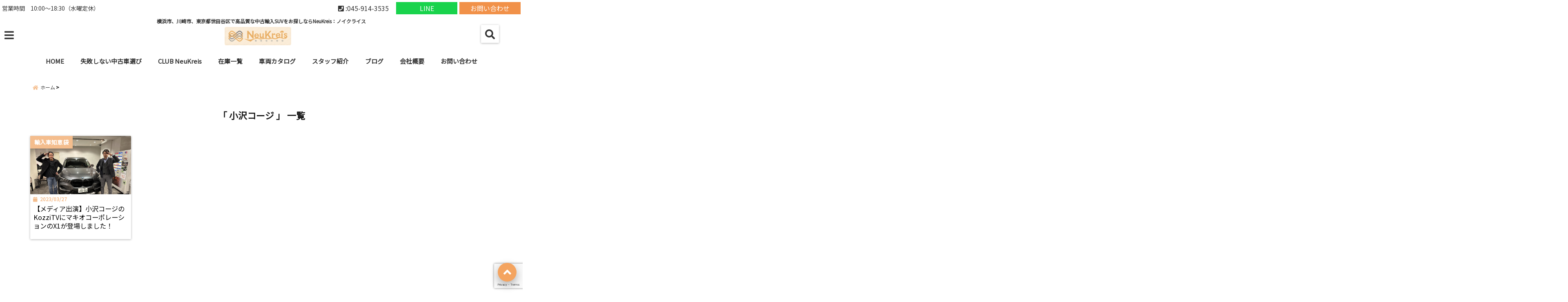

--- FILE ---
content_type: text/html; charset=UTF-8
request_url: https://makio-corporation.jp/tag/%E5%B0%8F%E6%B2%A2%E3%82%B3%E3%83%BC%E3%82%B8/
body_size: 28613
content:
<!DOCTYPE html>
<!--[if lt IE 7]> <html class="ie6" dir="ltr" lang="ja" prefix="og: https://ogp.me/ns#"> <![endif]-->
<!--[if IE 7]> <html class="i7" dir="ltr" lang="ja" prefix="og: https://ogp.me/ns#"> <![endif]-->
<!--[if IE 8]> <html class="ie" dir="ltr" lang="ja" prefix="og: https://ogp.me/ns#"> <![endif]-->
<!--[if gt IE 8]><!--> <html dir="ltr" lang="ja" prefix="og: https://ogp.me/ns#"> <!--<![endif]-->
<head>
<!--[if lt IE 9]>
<script src="https://css3-mediaqueries-js.googlecode.com/svn/trunk/css3-mediaqueries.js"></script>
<script src="https://makio-corporation.jp/wp-content/themes/elephant3/js/html5shiv.js"></script>
<![endif]-->
<meta charset="UTF-8" />
<meta name="viewport" content="width=device-width,initial-scale=1.0,user-scalable=no">
<meta name="format-detection" content="telephone=no" />
<meta name="robots" content="noindex,follow">
<title>
小沢コージ |横浜市、川崎市、東京都世田谷区で高品質な中古輸入SUVをお探しならNeuKreis：ノイクライス横浜市、川崎市、東京都世田谷区で高品質な中古輸入SUVをお探しならNeuKreis：ノイクライス</title>
<link rel="alternate" type="application/rss+xml" title="横浜市、川崎市、東京都世田谷区で高品質な中古輸入SUVをお探しならNeuKreis：ノイクライス RSS Feed" href="https://makio-corporation.jp/feed/" />
<link rel="pingback" href="https://makio-corporation.jp/xmlrpc.php" />

	<style>img:is([sizes="auto" i], [sizes^="auto," i]) { contain-intrinsic-size: 3000px 1500px }</style>
	
		<!-- All in One SEO 4.9.3 - aioseo.com -->
	<meta name="robots" content="max-image-preview:large" />
	<link rel="canonical" href="https://makio-corporation.jp/tag/%e5%b0%8f%e6%b2%a2%e3%82%b3%e3%83%bc%e3%82%b8/" />
	<meta name="generator" content="All in One SEO (AIOSEO) 4.9.3" />
		<script type="application/ld+json" class="aioseo-schema">
			{"@context":"https:\/\/schema.org","@graph":[{"@type":"BreadcrumbList","@id":"https:\/\/makio-corporation.jp\/tag\/%E5%B0%8F%E6%B2%A2%E3%82%B3%E3%83%BC%E3%82%B8\/#breadcrumblist","itemListElement":[{"@type":"ListItem","@id":"https:\/\/makio-corporation.jp#listItem","position":1,"name":"\u30db\u30fc\u30e0","item":"https:\/\/makio-corporation.jp","nextItem":{"@type":"ListItem","@id":"https:\/\/makio-corporation.jp\/tag\/%e5%b0%8f%e6%b2%a2%e3%82%b3%e3%83%bc%e3%82%b8\/#listItem","name":"\u5c0f\u6ca2\u30b3\u30fc\u30b8"}},{"@type":"ListItem","@id":"https:\/\/makio-corporation.jp\/tag\/%e5%b0%8f%e6%b2%a2%e3%82%b3%e3%83%bc%e3%82%b8\/#listItem","position":2,"name":"\u5c0f\u6ca2\u30b3\u30fc\u30b8","previousItem":{"@type":"ListItem","@id":"https:\/\/makio-corporation.jp#listItem","name":"\u30db\u30fc\u30e0"}}]},{"@type":"CollectionPage","@id":"https:\/\/makio-corporation.jp\/tag\/%E5%B0%8F%E6%B2%A2%E3%82%B3%E3%83%BC%E3%82%B8\/#collectionpage","url":"https:\/\/makio-corporation.jp\/tag\/%E5%B0%8F%E6%B2%A2%E3%82%B3%E3%83%BC%E3%82%B8\/","name":"\u5c0f\u6ca2\u30b3\u30fc\u30b8 |\u6a2a\u6d5c\u5e02\u3001\u5ddd\u5d0e\u5e02\u3001\u6771\u4eac\u90fd\u4e16\u7530\u8c37\u533a\u3067\u9ad8\u54c1\u8cea\u306a\u4e2d\u53e4\u8f38\u5165SUV\u3092\u304a\u63a2\u3057\u306a\u3089NeuKreis\uff1a\u30ce\u30a4\u30af\u30e9\u30a4\u30b9","inLanguage":"ja","isPartOf":{"@id":"https:\/\/makio-corporation.jp\/#website"},"breadcrumb":{"@id":"https:\/\/makio-corporation.jp\/tag\/%E5%B0%8F%E6%B2%A2%E3%82%B3%E3%83%BC%E3%82%B8\/#breadcrumblist"}},{"@type":"Organization","@id":"https:\/\/makio-corporation.jp\/#organization","name":"\u6a2a\u6d5c\u5e02\u3001\u5ddd\u5d0e\u5e02\u3001\u6771\u4eac\u90fd\u4e16\u7530\u8c37\u533a\u3067\u9ad8\u54c1\u8cea\u306a\u4e2d\u53e4\u8f38\u5165SUV\u3092\u304a\u63a2\u3057\u306a\u3089NeuKreis\uff1a\u30ce\u30a4\u30af\u30e9\u30a4\u30b9","description":"\u6a2a\u6d5c\u5e02\u3001\u5ddd\u5d0e\u5e02\u3001\u6771\u4eac\u90fd\u4e16\u7530\u8c37\u533a\u3067\u9ad8\u54c1\u8cea\u306a\u4e2d\u53e4\u8f38\u5165SUV\u3092\u304a\u63a2\u3057\u306a\u3089NeuKreis\uff1a\u30ce\u30a4\u30af\u30e9\u30a4\u30b9","url":"https:\/\/makio-corporation.jp\/"},{"@type":"WebSite","@id":"https:\/\/makio-corporation.jp\/#website","url":"https:\/\/makio-corporation.jp\/","name":"\u6a2a\u6d5c\u5e02\u3001\u5ddd\u5d0e\u5e02\u3001\u6771\u4eac\u90fd\u4e16\u7530\u8c37\u533a\u3067\u9ad8\u54c1\u8cea\u306a\u4e2d\u53e4\u8f38\u5165SUV\u3092\u304a\u63a2\u3057\u306a\u3089\u30de\u30ad\u30aa\u30b3\u30fc\u30dd\u30ec\u30fc\u30b7\u30e7\u30f3\u3078","description":"\u6a2a\u6d5c\u5e02\u3001\u5ddd\u5d0e\u5e02\u3001\u6771\u4eac\u90fd\u4e16\u7530\u8c37\u533a\u3067\u9ad8\u54c1\u8cea\u306a\u4e2d\u53e4\u8f38\u5165SUV\u3092\u304a\u63a2\u3057\u306a\u3089NeuKreis\uff1a\u30ce\u30a4\u30af\u30e9\u30a4\u30b9","inLanguage":"ja","publisher":{"@id":"https:\/\/makio-corporation.jp\/#organization"}}]}
		</script>
		<!-- All in One SEO -->

<link rel='dns-prefetch' href='//webfonts.xserver.jp' />
<link rel='dns-prefetch' href='//ajax.googleapis.com' />
<script type="text/javascript">
/* <![CDATA[ */
window._wpemojiSettings = {"baseUrl":"https:\/\/s.w.org\/images\/core\/emoji\/16.0.1\/72x72\/","ext":".png","svgUrl":"https:\/\/s.w.org\/images\/core\/emoji\/16.0.1\/svg\/","svgExt":".svg","source":{"concatemoji":"https:\/\/makio-corporation.jp\/wp-includes\/js\/wp-emoji-release.min.js?ver=6.8.3"}};
/*! This file is auto-generated */
!function(s,n){var o,i,e;function c(e){try{var t={supportTests:e,timestamp:(new Date).valueOf()};sessionStorage.setItem(o,JSON.stringify(t))}catch(e){}}function p(e,t,n){e.clearRect(0,0,e.canvas.width,e.canvas.height),e.fillText(t,0,0);var t=new Uint32Array(e.getImageData(0,0,e.canvas.width,e.canvas.height).data),a=(e.clearRect(0,0,e.canvas.width,e.canvas.height),e.fillText(n,0,0),new Uint32Array(e.getImageData(0,0,e.canvas.width,e.canvas.height).data));return t.every(function(e,t){return e===a[t]})}function u(e,t){e.clearRect(0,0,e.canvas.width,e.canvas.height),e.fillText(t,0,0);for(var n=e.getImageData(16,16,1,1),a=0;a<n.data.length;a++)if(0!==n.data[a])return!1;return!0}function f(e,t,n,a){switch(t){case"flag":return n(e,"\ud83c\udff3\ufe0f\u200d\u26a7\ufe0f","\ud83c\udff3\ufe0f\u200b\u26a7\ufe0f")?!1:!n(e,"\ud83c\udde8\ud83c\uddf6","\ud83c\udde8\u200b\ud83c\uddf6")&&!n(e,"\ud83c\udff4\udb40\udc67\udb40\udc62\udb40\udc65\udb40\udc6e\udb40\udc67\udb40\udc7f","\ud83c\udff4\u200b\udb40\udc67\u200b\udb40\udc62\u200b\udb40\udc65\u200b\udb40\udc6e\u200b\udb40\udc67\u200b\udb40\udc7f");case"emoji":return!a(e,"\ud83e\udedf")}return!1}function g(e,t,n,a){var r="undefined"!=typeof WorkerGlobalScope&&self instanceof WorkerGlobalScope?new OffscreenCanvas(300,150):s.createElement("canvas"),o=r.getContext("2d",{willReadFrequently:!0}),i=(o.textBaseline="top",o.font="600 32px Arial",{});return e.forEach(function(e){i[e]=t(o,e,n,a)}),i}function t(e){var t=s.createElement("script");t.src=e,t.defer=!0,s.head.appendChild(t)}"undefined"!=typeof Promise&&(o="wpEmojiSettingsSupports",i=["flag","emoji"],n.supports={everything:!0,everythingExceptFlag:!0},e=new Promise(function(e){s.addEventListener("DOMContentLoaded",e,{once:!0})}),new Promise(function(t){var n=function(){try{var e=JSON.parse(sessionStorage.getItem(o));if("object"==typeof e&&"number"==typeof e.timestamp&&(new Date).valueOf()<e.timestamp+604800&&"object"==typeof e.supportTests)return e.supportTests}catch(e){}return null}();if(!n){if("undefined"!=typeof Worker&&"undefined"!=typeof OffscreenCanvas&&"undefined"!=typeof URL&&URL.createObjectURL&&"undefined"!=typeof Blob)try{var e="postMessage("+g.toString()+"("+[JSON.stringify(i),f.toString(),p.toString(),u.toString()].join(",")+"));",a=new Blob([e],{type:"text/javascript"}),r=new Worker(URL.createObjectURL(a),{name:"wpTestEmojiSupports"});return void(r.onmessage=function(e){c(n=e.data),r.terminate(),t(n)})}catch(e){}c(n=g(i,f,p,u))}t(n)}).then(function(e){for(var t in e)n.supports[t]=e[t],n.supports.everything=n.supports.everything&&n.supports[t],"flag"!==t&&(n.supports.everythingExceptFlag=n.supports.everythingExceptFlag&&n.supports[t]);n.supports.everythingExceptFlag=n.supports.everythingExceptFlag&&!n.supports.flag,n.DOMReady=!1,n.readyCallback=function(){n.DOMReady=!0}}).then(function(){return e}).then(function(){var e;n.supports.everything||(n.readyCallback(),(e=n.source||{}).concatemoji?t(e.concatemoji):e.wpemoji&&e.twemoji&&(t(e.twemoji),t(e.wpemoji)))}))}((window,document),window._wpemojiSettings);
/* ]]> */
</script>
<style id='wp-emoji-styles-inline-css' type='text/css'>

	img.wp-smiley, img.emoji {
		display: inline !important;
		border: none !important;
		box-shadow: none !important;
		height: 1em !important;
		width: 1em !important;
		margin: 0 0.07em !important;
		vertical-align: -0.1em !important;
		background: none !important;
		padding: 0 !important;
	}
</style>
<link rel='stylesheet' id='wp-block-library-css' href='https://makio-corporation.jp/wp-includes/css/dist/block-library/style.min.css?ver=6.8.3' type='text/css' media='all' />
<style id='classic-theme-styles-inline-css' type='text/css'>
/*! This file is auto-generated */
.wp-block-button__link{color:#fff;background-color:#32373c;border-radius:9999px;box-shadow:none;text-decoration:none;padding:calc(.667em + 2px) calc(1.333em + 2px);font-size:1.125em}.wp-block-file__button{background:#32373c;color:#fff;text-decoration:none}
</style>
<link rel='stylesheet' id='aioseo/css/src/vue/standalone/blocks/table-of-contents/global.scss-css' href='https://makio-corporation.jp/wp-content/plugins/all-in-one-seo-pack/dist/Lite/assets/css/table-of-contents/global.e90f6d47.css?ver=4.9.3' type='text/css' media='all' />
<style id='global-styles-inline-css' type='text/css'>
:root{--wp--preset--aspect-ratio--square: 1;--wp--preset--aspect-ratio--4-3: 4/3;--wp--preset--aspect-ratio--3-4: 3/4;--wp--preset--aspect-ratio--3-2: 3/2;--wp--preset--aspect-ratio--2-3: 2/3;--wp--preset--aspect-ratio--16-9: 16/9;--wp--preset--aspect-ratio--9-16: 9/16;--wp--preset--color--black: #000000;--wp--preset--color--cyan-bluish-gray: #abb8c3;--wp--preset--color--white: #ffffff;--wp--preset--color--pale-pink: #f78da7;--wp--preset--color--vivid-red: #cf2e2e;--wp--preset--color--luminous-vivid-orange: #ff6900;--wp--preset--color--luminous-vivid-amber: #fcb900;--wp--preset--color--light-green-cyan: #7bdcb5;--wp--preset--color--vivid-green-cyan: #00d084;--wp--preset--color--pale-cyan-blue: #8ed1fc;--wp--preset--color--vivid-cyan-blue: #0693e3;--wp--preset--color--vivid-purple: #9b51e0;--wp--preset--gradient--vivid-cyan-blue-to-vivid-purple: linear-gradient(135deg,rgba(6,147,227,1) 0%,rgb(155,81,224) 100%);--wp--preset--gradient--light-green-cyan-to-vivid-green-cyan: linear-gradient(135deg,rgb(122,220,180) 0%,rgb(0,208,130) 100%);--wp--preset--gradient--luminous-vivid-amber-to-luminous-vivid-orange: linear-gradient(135deg,rgba(252,185,0,1) 0%,rgba(255,105,0,1) 100%);--wp--preset--gradient--luminous-vivid-orange-to-vivid-red: linear-gradient(135deg,rgba(255,105,0,1) 0%,rgb(207,46,46) 100%);--wp--preset--gradient--very-light-gray-to-cyan-bluish-gray: linear-gradient(135deg,rgb(238,238,238) 0%,rgb(169,184,195) 100%);--wp--preset--gradient--cool-to-warm-spectrum: linear-gradient(135deg,rgb(74,234,220) 0%,rgb(151,120,209) 20%,rgb(207,42,186) 40%,rgb(238,44,130) 60%,rgb(251,105,98) 80%,rgb(254,248,76) 100%);--wp--preset--gradient--blush-light-purple: linear-gradient(135deg,rgb(255,206,236) 0%,rgb(152,150,240) 100%);--wp--preset--gradient--blush-bordeaux: linear-gradient(135deg,rgb(254,205,165) 0%,rgb(254,45,45) 50%,rgb(107,0,62) 100%);--wp--preset--gradient--luminous-dusk: linear-gradient(135deg,rgb(255,203,112) 0%,rgb(199,81,192) 50%,rgb(65,88,208) 100%);--wp--preset--gradient--pale-ocean: linear-gradient(135deg,rgb(255,245,203) 0%,rgb(182,227,212) 50%,rgb(51,167,181) 100%);--wp--preset--gradient--electric-grass: linear-gradient(135deg,rgb(202,248,128) 0%,rgb(113,206,126) 100%);--wp--preset--gradient--midnight: linear-gradient(135deg,rgb(2,3,129) 0%,rgb(40,116,252) 100%);--wp--preset--font-size--small: 13px;--wp--preset--font-size--medium: 20px;--wp--preset--font-size--large: 36px;--wp--preset--font-size--x-large: 42px;--wp--preset--spacing--20: 0.44rem;--wp--preset--spacing--30: 0.67rem;--wp--preset--spacing--40: 1rem;--wp--preset--spacing--50: 1.5rem;--wp--preset--spacing--60: 2.25rem;--wp--preset--spacing--70: 3.38rem;--wp--preset--spacing--80: 5.06rem;--wp--preset--shadow--natural: 6px 6px 9px rgba(0, 0, 0, 0.2);--wp--preset--shadow--deep: 12px 12px 50px rgba(0, 0, 0, 0.4);--wp--preset--shadow--sharp: 6px 6px 0px rgba(0, 0, 0, 0.2);--wp--preset--shadow--outlined: 6px 6px 0px -3px rgba(255, 255, 255, 1), 6px 6px rgba(0, 0, 0, 1);--wp--preset--shadow--crisp: 6px 6px 0px rgba(0, 0, 0, 1);}:where(.is-layout-flex){gap: 0.5em;}:where(.is-layout-grid){gap: 0.5em;}body .is-layout-flex{display: flex;}.is-layout-flex{flex-wrap: wrap;align-items: center;}.is-layout-flex > :is(*, div){margin: 0;}body .is-layout-grid{display: grid;}.is-layout-grid > :is(*, div){margin: 0;}:where(.wp-block-columns.is-layout-flex){gap: 2em;}:where(.wp-block-columns.is-layout-grid){gap: 2em;}:where(.wp-block-post-template.is-layout-flex){gap: 1.25em;}:where(.wp-block-post-template.is-layout-grid){gap: 1.25em;}.has-black-color{color: var(--wp--preset--color--black) !important;}.has-cyan-bluish-gray-color{color: var(--wp--preset--color--cyan-bluish-gray) !important;}.has-white-color{color: var(--wp--preset--color--white) !important;}.has-pale-pink-color{color: var(--wp--preset--color--pale-pink) !important;}.has-vivid-red-color{color: var(--wp--preset--color--vivid-red) !important;}.has-luminous-vivid-orange-color{color: var(--wp--preset--color--luminous-vivid-orange) !important;}.has-luminous-vivid-amber-color{color: var(--wp--preset--color--luminous-vivid-amber) !important;}.has-light-green-cyan-color{color: var(--wp--preset--color--light-green-cyan) !important;}.has-vivid-green-cyan-color{color: var(--wp--preset--color--vivid-green-cyan) !important;}.has-pale-cyan-blue-color{color: var(--wp--preset--color--pale-cyan-blue) !important;}.has-vivid-cyan-blue-color{color: var(--wp--preset--color--vivid-cyan-blue) !important;}.has-vivid-purple-color{color: var(--wp--preset--color--vivid-purple) !important;}.has-black-background-color{background-color: var(--wp--preset--color--black) !important;}.has-cyan-bluish-gray-background-color{background-color: var(--wp--preset--color--cyan-bluish-gray) !important;}.has-white-background-color{background-color: var(--wp--preset--color--white) !important;}.has-pale-pink-background-color{background-color: var(--wp--preset--color--pale-pink) !important;}.has-vivid-red-background-color{background-color: var(--wp--preset--color--vivid-red) !important;}.has-luminous-vivid-orange-background-color{background-color: var(--wp--preset--color--luminous-vivid-orange) !important;}.has-luminous-vivid-amber-background-color{background-color: var(--wp--preset--color--luminous-vivid-amber) !important;}.has-light-green-cyan-background-color{background-color: var(--wp--preset--color--light-green-cyan) !important;}.has-vivid-green-cyan-background-color{background-color: var(--wp--preset--color--vivid-green-cyan) !important;}.has-pale-cyan-blue-background-color{background-color: var(--wp--preset--color--pale-cyan-blue) !important;}.has-vivid-cyan-blue-background-color{background-color: var(--wp--preset--color--vivid-cyan-blue) !important;}.has-vivid-purple-background-color{background-color: var(--wp--preset--color--vivid-purple) !important;}.has-black-border-color{border-color: var(--wp--preset--color--black) !important;}.has-cyan-bluish-gray-border-color{border-color: var(--wp--preset--color--cyan-bluish-gray) !important;}.has-white-border-color{border-color: var(--wp--preset--color--white) !important;}.has-pale-pink-border-color{border-color: var(--wp--preset--color--pale-pink) !important;}.has-vivid-red-border-color{border-color: var(--wp--preset--color--vivid-red) !important;}.has-luminous-vivid-orange-border-color{border-color: var(--wp--preset--color--luminous-vivid-orange) !important;}.has-luminous-vivid-amber-border-color{border-color: var(--wp--preset--color--luminous-vivid-amber) !important;}.has-light-green-cyan-border-color{border-color: var(--wp--preset--color--light-green-cyan) !important;}.has-vivid-green-cyan-border-color{border-color: var(--wp--preset--color--vivid-green-cyan) !important;}.has-pale-cyan-blue-border-color{border-color: var(--wp--preset--color--pale-cyan-blue) !important;}.has-vivid-cyan-blue-border-color{border-color: var(--wp--preset--color--vivid-cyan-blue) !important;}.has-vivid-purple-border-color{border-color: var(--wp--preset--color--vivid-purple) !important;}.has-vivid-cyan-blue-to-vivid-purple-gradient-background{background: var(--wp--preset--gradient--vivid-cyan-blue-to-vivid-purple) !important;}.has-light-green-cyan-to-vivid-green-cyan-gradient-background{background: var(--wp--preset--gradient--light-green-cyan-to-vivid-green-cyan) !important;}.has-luminous-vivid-amber-to-luminous-vivid-orange-gradient-background{background: var(--wp--preset--gradient--luminous-vivid-amber-to-luminous-vivid-orange) !important;}.has-luminous-vivid-orange-to-vivid-red-gradient-background{background: var(--wp--preset--gradient--luminous-vivid-orange-to-vivid-red) !important;}.has-very-light-gray-to-cyan-bluish-gray-gradient-background{background: var(--wp--preset--gradient--very-light-gray-to-cyan-bluish-gray) !important;}.has-cool-to-warm-spectrum-gradient-background{background: var(--wp--preset--gradient--cool-to-warm-spectrum) !important;}.has-blush-light-purple-gradient-background{background: var(--wp--preset--gradient--blush-light-purple) !important;}.has-blush-bordeaux-gradient-background{background: var(--wp--preset--gradient--blush-bordeaux) !important;}.has-luminous-dusk-gradient-background{background: var(--wp--preset--gradient--luminous-dusk) !important;}.has-pale-ocean-gradient-background{background: var(--wp--preset--gradient--pale-ocean) !important;}.has-electric-grass-gradient-background{background: var(--wp--preset--gradient--electric-grass) !important;}.has-midnight-gradient-background{background: var(--wp--preset--gradient--midnight) !important;}.has-small-font-size{font-size: var(--wp--preset--font-size--small) !important;}.has-medium-font-size{font-size: var(--wp--preset--font-size--medium) !important;}.has-large-font-size{font-size: var(--wp--preset--font-size--large) !important;}.has-x-large-font-size{font-size: var(--wp--preset--font-size--x-large) !important;}
:where(.wp-block-post-template.is-layout-flex){gap: 1.25em;}:where(.wp-block-post-template.is-layout-grid){gap: 1.25em;}
:where(.wp-block-columns.is-layout-flex){gap: 2em;}:where(.wp-block-columns.is-layout-grid){gap: 2em;}
:root :where(.wp-block-pullquote){font-size: 1.5em;line-height: 1.6;}
</style>
<link rel='stylesheet' id='contact-form-7-css' href='https://makio-corporation.jp/wp-content/plugins/contact-form-7/includes/css/styles.css?ver=6.1.4' type='text/css' media='all' />
<link rel='stylesheet' id='toc-screen-css' href='https://makio-corporation.jp/wp-content/plugins/table-of-contents-plus/screen.min.css?ver=2411.1' type='text/css' media='all' />
<link rel='stylesheet' id='protect-link-css-css' href='https://makio-corporation.jp/wp-content/plugins/wp-copy-protect-with-color-design/css/protect_style.css?ver=6.8.3' type='text/css' media='all' />
<link rel='stylesheet' id='style-css' href='https://makio-corporation.jp/wp-content/themes/elephant3/style.css?ver=6.8.3' type='text/css' media='all' />
<link rel='stylesheet' id='child-style-css' href='https://makio-corporation.jp/wp-content/themes/elephant3-child/style.css?ver=6.8.3' type='text/css' media='all' />
<link rel='stylesheet' id='fancybox-css' href='https://makio-corporation.jp/wp-content/plugins/easy-fancybox/fancybox/1.5.4/jquery.fancybox.min.css?ver=6.8.3' type='text/css' media='screen' />
<style id='fancybox-inline-css' type='text/css'>
#fancybox-outer{background:#ffffff}#fancybox-content{background:#ffffff;border-color:#ffffff;color:#000000;}#fancybox-title,#fancybox-title-float-main{color:#fff}
</style>
<link rel="https://api.w.org/" href="https://makio-corporation.jp/wp-json/" /><link rel="alternate" title="JSON" type="application/json" href="https://makio-corporation.jp/wp-json/wp/v2/tags/382" />		
		<script type="text/javascript">
			jQuery(function($){
				$('.protect_contents-overlay').css('background-color', '#000000');
			});
		</script>

		
						<script type="text/javascript">
				jQuery(function($){
					$('img').attr('onmousedown', 'return false');
					$('img').attr('onselectstart','return false');
				    $(document).on('contextmenu',function(e){

							
								// ブラウザ全体を暗くする
								$('.protect_contents-overlay, .protect_alert').fadeIn();

								
								$('.protect_contents-overlay, .protect_alert').click(function(){	
									// ブラウザ全体を明るくする
									$('.protect_contents-overlay, .protect_alert').fadeOut();
								});
							

				        return false;
				    });
				});
				</script>

									<style>
					* {
					   -ms-user-select: none; /* IE 10+ */
					   -moz-user-select: -moz-none;
					   -khtml-user-select: none;
					   -webkit-user-select: none;
					   -webkit-touch-callout: none;
					   user-select: none;
					   }

					   input,textarea,select,option {
					   -ms-user-select: auto; /* IE 10+ */
					   -moz-user-select: auto;
					   -khtml-user-select: auto;
					   -webkit-user-select: auto;
					   user-select: auto;
				       }
					</style>
					
														
					
								
				
								
				
				
				
<style type="text/css">




/*********************************************************
　カスタマイザーのサイトカラー対応部分
*********************************************************/
/*===============================
  1-AB.ヘッダーの背景色（メインカラー）
===============================*/
#header-upper-area {
	background: -webkit-linear-gradient(left, #ffffff, #ffffff); 
	background: linear-gradient(to right, #ffffff, #ffffff); 
}

/*===============================
  2.ヘッダー部分文字色
===============================*/
#left-menu { color: #ffffff;}
header .sitename a { color: #ffffff;}
header h1 { color: #ffffff;}
header .descr { color: #ffffff;}
.menu-title { color: #ffffff;}
header .sitename { color: #ffffff;}

/*===============================
3.SP&Tablet左メニューカラー
===============================*/
.left-menu-header { background:#ffffff;}
#left-menu-wrap h4 { background:#ffffff;}

/*===============================
4.ナビメニューの文字色
===============================*/
#spnaviwrap .spnavi ul li a { color: #333333;}
#navi-large-area a { color: #333333;}
#search-button { color: #333333;}


/*===============================
  5.ナビメニューの文字色(MO)
===============================*/
#main-navigation li a:hover {color: #333333;}


/*===============================
  6.ナビメニュー背景色
===============================*/
#search-button{ background:#ffffff;}
.header-info{ background:#ffffff;}
#navi-large-area{ background:#ffffff;}
#spnaviwrap{ background:#ffffff;}
#under-navi{ background:#ffffff;}
/*===============================
  7.ナビメニュー背景色（MO)
===============================*/
#main-navigation li a:hover{ background:#ffffff;}


/*===============================
  8.ナビドロップダウン文字色
===============================*/
#main-navigation li ul li a{ color: #333333;}

/*===============================
  9.ナビドロップダウン背景色
===============================*/
#main-navigation li ul li a{background:#ffffff;}



/*===============================
  8.メインの文字色
===============================*/
body { color:#333333;}
.post h3 {	color:#333333;}

/*===============================
  9.リンク色
===============================*/
/*リンクテキストの色*/
a { color:#0018d6;
}
/*ページャー*/
.pagination span, .pagination a {color: #0018d6;}
.pagination .current {
	background-color: #0018d6;
}
#comments input[type="submit"]{
	background-color: #0018d6;
}
.kijisita-category a{background:#0018d6;}
.hashtag a {color: #0018d6;}
#prof-kijisita .prof-under-article-right-profurl a{background: #0018d6;}
.tagcloud a{background: #0018d6;}
#breadcrumb i.fa.fa-home{color: #0018d6;}
#breadcrumb i.fa.fa-folder{color: #0018d6;}
/*===============================
  10.リンク色（マウスオン）
===============================*/
/*リンクテキストの色*/
a:hover { color:#0018d6;}
/*ページャー*/
.pagination a:hover {background-color: #0018d6;}
#comments input[type="submit"]:hover{background-color: #0018d6;}

/*===============================
  11.ボタン型リンク色
===============================*/
/*普通のボタンの色*/
.btn-wrap a{ 
	background:#f4a460;
	border:2px solid #f4a460;
}
/*固定幅1のボタン*/
.btn-wrap.kotei1 a{ 
	background:#f4a460;
	border:1px solid #f4a460;
}

.btn-wrap.ghost a {
    border: 2px solid #f4a460;
    color: #f4a460;
}

/*===============================
  12.ボタン型リンク色(マウスオン）
===============================*/
/*普通のボタンの色*/
.btn-wrap a:hover{ 
	background:#f4a460;
	border:2px solid #f4a460;
}
/*固定幅1のボタン*/
.btn-wrap.kotei1 a:hover{ 
	background:#f4a460;
	color:#fff;
	border:1px solid #f4a460;
}
.btn-wrap.ghost a:hover {
    border: 2px solid #f4a460;
	background:#f4a460;
    color: #fff;
}

/*===============================
  13.スペシャルボタン
===============================*/
/*スペシャルボタンノーマル*/
.btn-wrap.spe a {
	border: 2px solid #e57a00;
	background-color:#e57a00;
}

.btn-wrap.spe a::before,
.btn-wrap.spe a::after {
	background: #e57a00;
}
/*スペシャルボタンノーマル2*/
.btn-wrap.spe2 a {
	border: 2px solid #e57a00;
	background-color:#e57a00;
}

.btn-wrap.spe2 a::before,
.btn-wrap.spe2 a::after {
	background: #e57a00;
}

/*ゴーストスペシャルボタン*/
.btn-wrap.ghostspe a {
	border: 2px solid #e57a00;
	color: #e57a00;
}
/*中央から出てくるボタン*/
.btn-wrap.zoomin a {
	border: 2px solid #e57a00;
	color: #e57a00;
}
.btn-wrap.zoomin a:hover::after {
	background: #e57a00;
}
.btn-wrap.zoomin a:hover {
	background-color: #e57a00;
	border-color: #e57a00;
}

/*上からパタッと出てくるボタン*/
.btn-wrap.down a{
	border: 2px solid #e57a00;
	color: #e57a00;
}
.btn-wrap.down a::after {
	background: #e57a00;
}


/*===============================
  14.スペシャルボタン（マウスオン）
===============================*/
/*スペシャルボタンノーマル*/
.btn-wrap.spe a:hover {
	border-color: #f4a460;
	color: #f4a460;
}

.btn-wrap.spe a:hover::before,
.btn-wrap.spe a:hover::after {
	background-color: #f4a460;
}
/*スペシャルボタンノーマル2*/
.btn-wrap.spe2 a:hover {
	border-color: #f4a460;
	color: #f4a460;
}

.btn-wrap.spe2 a:hover::before,
.btn-wrap.spe2 a:hover::after {
	background-color: #f4a460;
}
/*ゴーストスペシャルボタン*/
.btn-wrap.ghostspe a:hover {
	background-color: #f4a460;
	border-color: #f4a460;
}


/*===============================
  15.見出し色(H2,H3,H4)
===============================*/
.post h2{background: #f4a460;}
h2{background: #f4a460;}
.post .fukidasi h2{background: #f4a460;}
.post .material h2{background: #f4a460;}
.post .fukidasi h2:after{border-top: 15px solid #f4a460;}
.post .shadow h2{background: #f4a460;}
.post .ribbon h2{background: #f4a460;}
.post .ribbon h2::before,
.post .ribbon h2::after{border-top: 5px solid #f4a460;}
.post .ribbon h2::before{border-left: 5px solid #f4a460;}
.post .ribbon h2::after{border-right: 5px solid #f4a460;}
.post .under-gradline h2{color:#f4a460;}
.post .under-gradline h2:after{
	background: -moz-linear-gradient(to right, #f4a460, transparent);
	background: -webkit-linear-gradient(to right, #f4a460, transparent);
	background: linear-gradient(to right, #f4a460, transparent);
}
.post .first-big h2{color:#1a1a1a;}
.post .first-big h2:first-letter {
	color:#f4a460;
	border-bottom:solid 3px #f4a460;
}
.post .hamiwaku h2{
	border-top: solid 1px #f4a460;
	border-bottom: solid 1px #f4a460;
	color:#f4a460;
}
.post .hamiwaku h2:before,.post .hamiwaku h2:after{
	background-color: #f4a460;
}
.post .chapter h2{
	border:1px solid #f4a460;
	color:#f4a460;
}
.post .chapter h2::after{color: #f4a460;}
.post .icon h2 {background:#f4a460;}
.post h3 {
	border-color: #f4a460;
	color:#f4a460;
}
.post .h3underline h3 {
	border-color: #f4a460;
	color:#f4a460;
}
.post .thin-underline h3 {
	border-color: #f4a460;
	color:#f4a460;
}
.post .lh3 h3{
	border-color: #f4a460;
	color:#f4a460;
}
.post .stripes h3:after {
background: -webkit-repeating-linear-gradient(-45deg, #f4a460, #f4a460 0px, #fff 2px, #fff 2px);
background: repeating-linear-gradient(-45deg, #f4a460, #f4a460 0px, #fff 2px, #fff 2px);
}
.post .box2 h3{color: #f4a460;}
.post .box2 h3::before{color: #f4a460;}
.post .box2 h3::after{color: #A1B8D1;}
.post h4{	color:#f4a460;}
.post .trans-color h4{	color:#f4a460;}
.post .cube-icon h4{	color:#f4a460;}
.post .left-border h4{border-color: #f4a460;}
.post .left-thin-border h4{border-color: #f4a460;}
#newposts h4.widgettitle {
background: #f4a460;
}
.sankaku {
    border-top: 30px solid #f4a460;
}
#side aside h4{background:#f4a460;}

/*===============================
  16.見出し2（H2)文字色
===============================*/
h2{color: #ffffff;}
.post .material h2{color: #ffffff;}
h2.toppage{color:#1a1a1a;}
h2.archiev{color:#1a1a1a;}
.post h2{color: #ffffff;}
.post .ribbon h2{color: #ffffff;}
.post .icon h2 {color: #ffffff;}
.post .icon h2:before{color: #ffffff;}
#newposts h4.widgettitle {color: #ffffff;}
#side aside h4{color: #ffffff;}
#newposts h4.widgettitle span{color: #ffffff;}

/*===============================
  17.ポイントカラー背景色
===============================*/
ul.breadcrumb li:first-child a:before{color: #f4bd8d;}
.category_info p{background: #f4bd8d;}
.prof-under-article{background: #f4bd8d;}
#prof-kijisita{background: #f4bd8d;}
.blogbox p { color: #f4bd8d;}
.koukai { color: #f4bd8d;}
.koushin { color: #f4bd8d;}
#kanren .clearfix dt .blog_info {background: #f4bd8d;}
.post ul li:before {background: #f4bd8d;}
ol li:before  {color: #f4bd8d;}
.page-template-page-one-column main ul li:before {background: #f4bd8d;}
.page-template-page-one-column main ol li:before {color: #f4bd8d;}
.blog-card-title::before {background: #f4bd8d;}
.share-wrap{background: #f4bd8d;}
.p-entry__push {background: #f4bd8d;}
.p-shareButton__a-cont{background: #f4bd8d;}
.flow {background: #f4bd8d;}
#toc_container p.toc_title{background: #f4bd8d;}
#toc_container p.toc_title:before{color: #f4bd8d;}
/*固定幅2のボタン*/
.btn-wrap.kotei2 a{ 
	background:#f4bd8d;
	border:1px solid #f4bd8d;
}
.btn-wrap.kotei2 a:hover{ 
	color:#f4bd8d;
	border:1px solid #f4bd8d;
}
.prev dt{background: #f4bd8d;}
.next dt{background: #f4bd8d;}
#topnews .clearfix dd .blog_info p{color: #f4bd8d;}
.readmore.wide-card{ color: #f4bd8d;}
#newposts span{ color: #f4bd8d;}
/*===============================
  18.ポイントカラー文字色
===============================*/
.category_info p{ color: #ffffff;}
.prof-under-article-title{ color: #ffffff;}
.blog-card-title::before{ color: #ffffff;}
.p-entry__push{ color: #ffffff;}
.p-entry__note{ color: #ffffff;}
.p-shareButton__a-cont__btn p{ color: #ffffff;}
.prev dt a{ color: #ffffff;}
.next dt a{ color: #ffffff;}
.prof-under-article{ color: #ffffff;}
.prof-under-article-right-sns a{ color: #ffffff;}
.prof-under-article-name a{ color: #ffffff;}
/*===============================
  19.CTA背景色
===============================*/
#cta-area{
	border-color:#FF9800;
	background:#FF9800;
}

/*===============================
  20.フッター背景色
===============================*/
#footer {	background: #ffffff;
	}

/*===============================
  21.フッター文字色
===============================*/
/*フッターの見出し*/
#footer h4 {
	color: #333333;
}
#footer h4 a {
	color: #333333;
}
/*フッターナビの色*/
#footer-navigation li a{
	color: #333333;
}

/*フッターリスト表示*/ 
#footer_w ul li {
	color: #333333;
}
/* フッターcopyrightの文字色 */
#footer .copy {
	color: #333333;
}
/* フッターのテキストの色　*/
#footer p {
	color:#333333;
}
/*　フッターのリンクテキストマウスオン時の色　*/	
#footer_w a:hover {
		color: #333333;
	}
/*===============================
  22.フッターリンク文字色
===============================*/
/*　フッターのリンクテキストの色　*/	
#footer_w a {
		color: #333333;
	}
/*　フッターのサイトタイトル色　*/	
#footer .copy a {
		color: #333333;
	}
/*　フッターのリストの点の色　*/	
#footer_w ul li a:before {
		color: #333333;
}
/*===============================
  23.フッターコピーライト部分背景色
===============================*/
#copy{background:#051a44;}

/*===============================
  24.上へボタンの背景色
===============================*/
#page-top a{background:#f4a460;}

/*===============================
  25.ヘッダーお知らせ色
===============================*/
.header-info a{	background: #f4a460;}

/*===============================
  26.ヘッダーお知らせ色（マウスオン）
===============================*/
.header-info a:hover{	background: #ffffff;}



/*===============================
  27.トップページ最新記事カード色
===============================*/
#topnews dl.clearfix{background: #ffffff;}
#newposts dl.clearfix{background: #ffffff;}
	
/*===============================
  28.トップページ最新記事カード文字色
===============================*/
#topnews .clearfix dd h3 a{color: #000000;}
#newposts dl dd a{color: #000000;}



/*===============================
  31.32.ビジネスメニューの色
===============================*/
.header-contact{background: #ffffff;}
.contact-message{color: #333333;}
.contact-tel a{color:#fff;}

/*33背景色*/
body{background:#ffffff;}

/**********************************
 カスタマイザーの切替え部分反映用
**********************************/
/*アイキャッチ画像右上のプロフィール表示・非表示*/
.writer {display:none}
/*アイキャッチ画像直後のプロフィール表示・非表示*/
#prof-upper-article{display:none;}
/*記事下のプロフィール表示・非表示*/
#prof-kijisita{display:none;}
/*この記事気に入ったらいいね表示・非表示*/
.share-wrap{display:;}


/*ヘッダーのサブタイトルキャッチコピー部分の表示・非表示*/
header .descr {display:;}
.header-fixed-area-desc {display:;}

/*SP・Tablet用のナビ部分の表示・非表示*/
.spnavi {display:none;}
.header-fixed-area-spnavi {display:none;}

/*モバイルのフッターメニューの表示・非表示*/
#footer-kotei {display:;}

/*モバイルのフッターインスタボタンの表示・非表示*/
#instagram-box {display:;}

/*コメント部分の表示・非表示*/
#comments {display:none;}

/*サイト全体のフォント変更*/
body{	font-family:;	}

/*投稿日表示・非表示*/
.blogbox{display:;}
#topnews .clearfix dd .blog_info p{display:;}

/*前の記事へ次の記事へ表示・非表示*/
#p-navi{display:;}

/*関連記事表示・非表示*/
#kijisita-wrap{display:;}

/*アイキャッチ画像表示・非表示*/
#eyecatch{display:;}

/*パンくずの表示位置*/
#breadcrumb{max-width:;}

/*ビジネスメニュー部分表示・非表示*/
.header-contact{display:;}
/*ビジネスメニューボタン表示・非表示*/
.contact-tel{display:;}
.contact-line{display:;}
.contact-mail{display:;}

@media only screen and (min-width: 781px) {
.contact-tel a{color: #333333;}
}
</style>

<meta name="generator" content="Elementor 3.23.1; features: e_optimized_css_loading, e_font_icon_svg, additional_custom_breakpoints, e_lazyload; settings: css_print_method-external, google_font-enabled, font_display-swap">
			<style>
				.e-con.e-parent:nth-of-type(n+4):not(.e-lazyloaded):not(.e-no-lazyload),
				.e-con.e-parent:nth-of-type(n+4):not(.e-lazyloaded):not(.e-no-lazyload) * {
					background-image: none !important;
				}
				@media screen and (max-height: 1024px) {
					.e-con.e-parent:nth-of-type(n+3):not(.e-lazyloaded):not(.e-no-lazyload),
					.e-con.e-parent:nth-of-type(n+3):not(.e-lazyloaded):not(.e-no-lazyload) * {
						background-image: none !important;
					}
				}
				@media screen and (max-height: 640px) {
					.e-con.e-parent:nth-of-type(n+2):not(.e-lazyloaded):not(.e-no-lazyload),
					.e-con.e-parent:nth-of-type(n+2):not(.e-lazyloaded):not(.e-no-lazyload) * {
						background-image: none !important;
					}
				}
			</style>
			<link rel="icon" href="https://makio-corporation.jp/wp-content/uploads/2023/12/E0VjRMrq_400x400-150x150.jpg" sizes="32x32" />
<link rel="icon" href="https://makio-corporation.jp/wp-content/uploads/2023/12/E0VjRMrq_400x400-250x250.jpg" sizes="192x192" />
<link rel="apple-touch-icon" href="https://makio-corporation.jp/wp-content/uploads/2023/12/E0VjRMrq_400x400-250x250.jpg" />
<meta name="msapplication-TileImage" content="https://makio-corporation.jp/wp-content/uploads/2023/12/E0VjRMrq_400x400-300x300.jpg" />
		<style type="text/css" id="wp-custom-css">
			@media all and (-ms-high-contrast: none){
	.post .cube-icon h4{
	padding: 10px 10px 10px 30px;
}
}
.hfixed #header-upper-area {
    max-width: 100%;
    padding: 0 0 10px 0;
    border-bottom: solid 1px #c9c9c9;
}
.hfixed {
position: fixed;
width: 100%;
z-index: 10000;
top: 0px;
}
p {clear:none;}
#header-sp-wrap {
    pointer-events: none;
}

*, *:before, *:after {
  -webkit-box-sizing: border-box;
  box-sizing: border-box
}

body{
	font-family:'Noto Sans JP', sans-serif;
}
.serif{
	font-family:"Noto Serif JP";
}

/*改行*/
@media screen and (min-width: 650px){	
  .br-pc { display:block; }
  .br-sp { display:none; }
}
@media screen and (max-width: 650px){	
  .br-pc { display:none; }
  .br-sp { display:block; }
}

#contentInner{
	box-shadow:none;
	background:none;
}
#header-upper-area{
	box-shadow:none;
}
.text-center{
	text-align:center
}
.text-left{
	text-align:left
}

a:hover{
	opacity:0.7;
}
.font-small{
	font-size:12px;
	line-height:1.8;
}
.font-big{
	font-size:26px;
}
.keikou{
	background:#fbf7b7;
}
.pdg-30{
	padding:30px 0;
}
.pdg-60{
	padding:60px 0;
}
.pdg-btm15{
	padding-bottom:15px;
}
@media(max-width:768px){
	.pdg-30{
	padding:20px 0;
}
.pdg-60{
	padding:30px 0;
}
	img.alignright{
		padding-left:0;
	}
}

/*---------- ヘッダー ----------*/
header .descr{
	padding:0 10px 20px;
}
@media only screen and (max-width: 780px){
	header .sitename img{
		max-height:38px;
	}
header .descr{
	padding:0 10px 25px;
}
}


/*---------- Hタグ ----------*/
/*
.post h2{
	background:none !important;
	font-size:36px !important;
	letter-spacing:2px !important;
	font-weight:400 !important;
	margin:0 0 60px !important;
	padding:0 !important;
	clear:both;
	color:#434343;
	position: relative;
}
.post h2:after{content: "";
  position: absolute;
  left: 0;
  bottom: -15px;
  width: 100%;
  height: 7px;
  background: -webkit-repeating-linear-gradient(-45deg, #66bf7b, #66bf7b 2px, #fff 2px, #fff 4px);
background: repeating-linear-gradient(-45deg, #66bf7b, #66bf7b 2px, #fff 2px, #fff 4px);
}*/
.post h2{
	background:none !important;
	font-size:34px !important;
	letter-spacing:2px !important;
	font-weight:400 !important;
	margin:0 0 30px !important;
	padding:0 !important;
	border:none !important;
	color:#333 !important;
	position:relative;
	border-bottom:1px solid #193994 !important;
	font-family:"Noto Serif JP";
}
.post h2:first-letter {
  font-size: 46px !important;
  color: #193994;
	font-family:"Noto Serif JP";
}
/*
p.h2en{
	color: #1aa03a;
	font-size:16px;
	letter-spacing:5px;
	font-weight:500;
	margin:40px 0 0 !important;
	position:relative;
		z-index:1;
}*/


.post h3{
	font-weight:500 !important;
	font-size:24px !important;
	border:none !important;
	padding:10px 0 !important;
	margin:30px 0 30px !important;
	color:#333 !important;
	position:relative;
	border-bottom:1px solid #193994 !important;
	font-family:"Noto Serif JP";
}



/*
.post h4 {
	color:#f19149;
	font-size:22px;
  position: relative;
  padding: 0.6em;
	margin-bottom:30px;
  background: -webkit-repeating-linear-gradient(-45deg, #fff5df, #fff5df 4px,#ffe4b1 3px, #ffe4b1 8px);
  background: repeating-linear-gradient(-45deg, #fff5df, #fff5df 4px,#ffe4b1 3px, #ffe4b1 8px);
  border-radius: 7px;
}
*/
.post h4:before{
	content:none;
}
.post h4 {
		color:#193994;
	font-size:22px;
	 padding: 0.6em 0 0.6em;
	margin-bottom:10px;
}


h2.style2a{
	border-left:5px solid #0161b7;
	padding:5px 0px 5px 20px !important;
	border-radius:0;
}


h4.style4a {
  position: relative;
  padding: 0.5em;
  background: linear-gradient(-135deg, #193994, #2c72ad);
  color: white;
	font-size:18px;
	margin:5px -20px 10px -30px;
	font-family:"Noto Serif JP";
}
h4.style4a::before {
  position: absolute;
  content: '';
  top: 100%;
  left: 0;
  border: none;
  border-bottom: solid 10px transparent;
  border-right: solid 10px rgb(81 91 99);
}
@media(max-width:768px){
.label{
		margin:0px -30px 10px;
	}
	h4.style4a{
		font-size:16px;
	}
}

h5.style5a{
	color:#193994;
	font-size:22px;
}


@media(max-width:768px){
.post h2{
	font-size:24px !important;
	margin:0 0 30px !important;
	font-weight:700;
}
p.h2en{
	font-size:14px;
	margin:20px 0 5px !important;
}
	.post h3{
	font-size:20px !important;
	margin:15px 0 20px !important;
}
h2.style2a{
	padding:5px 0px 5px 20px !important;
}
}

/*----------リスト ----------*/
.page-template-page-one-column main ul{
	padding-left:9px;
}
.page-template-page-one-column main ul li:before{
	width:5px;
	height:5px;
	margin-right:0;
}

/*----------ラベル ----------*/
/*
.label{
	background:#193994;
	color:#fff;
	padding:10px;
	margin:-10px -60px 10px;
	font-family:"Noto Serif JP";
	font-size:18px;
}*/

.label {
  position: relative;
  padding: 0.5em;
  background: linear-gradient(-135deg, #193994, #2c72ad);
  color: white;
	font-size:18px;
	margin:-10px -60px 10px -70px;
	font-family:"Noto Serif JP";
}
.label::before {
  position: absolute;
  content: '';
  top: 100%;
  left: 0;
  border: none;
  border-bottom: solid 10px transparent;
  border-right: solid 10px rgb(81 91 99);
}
@media(max-width:768px){
.label{
		margin:0px -30px 10px;
	}
}

.ribbon1 {
  display: inline-block;
  position: relative;
  height: 50px;/*リボンの高さ*/
  line-height: 50px;/*リボンの高さ*/
  text-align: center;
  padding: 0 30px;/*横の大きさ*/
  font-size: 18px;/*文字の大きさ*/
  background: linear-gradient(-135deg, #193994, #2c72ad);
  color: #FFF;/*文字色*/
  box-sizing: border-box;
}

.ribbon1:before, .ribbon1:after {
  position: absolute;
  content: '';
  width: 0px;
  height: 0px;
  z-index: 1;
}

.ribbon1:before {
  top: 0;
  left: 0;
  border-width: 25px 0px 25px 12px;
  border-color: transparent transparent transparent #fff;
  border-style: solid;
}

.ribbon1:after {
  top: 0;
  right: 0;
  border-width: 25px 12px 25px 0px;
  border-color: transparent #fff transparent transparent;
  border-style: solid;
}

/*----------無料有料ラベル ----------*/
/* 商品に見立てた枠 */
.triangle-free {
    margin: 0 auto;
    position: relative;
}

/* ラベル部分 左上に表示 */
.triangle-free::before {
    content: "";
    top: 0;
    right: 0;
    border-bottom: 6em solid transparent;
    border-right: 6em solid #c12748; /* ラベルの色はここで変更 */
    position: absolute;
    z-index: 100;
}
.triangle-free::after {
    content: "無料";
    display: block;
    top: 20px;
    transform: rotate(45deg);
    color: #fff; /* 文字色はここで変更 */
    right: 12px;
    position: absolute;
    z-index: 101;
}



/*----------無料有料ラベル ----------*/
/* 商品に見立てた枠 */
.triangle-paid {
    margin: 0 auto;
    position: relative;
}

/* ラベル部分 左上に表示 */
.triangle-paid::before {
    content: "";
    top: 0;
    right: 0;
    border-bottom: 6em solid transparent;
    border-right: 6em solid #98834a; /* ラベルの色はここで変更 */
    position: absolute;
    z-index: 100;
}
.triangle-paid::after {
    content: "有料";
    display: block;
    top: 20px;
    transform: rotate(45deg);
    color: #fff; /* 文字色はここで変更 */
    right: 12px;
    position: absolute;
    z-index: 101;
}




/*----------blue-point ----------*/
.blue-point{
 border-radius:10px;
	padding:3px 15px 5px;
 text-align:center;
	background:linear-gradient(-135deg, #193994, #2c72ad);
	color:#fff;
	margin-right:10px;
}
@media(max-width:768px){
	.blue-point{
		display:block;
		margin:0 0 4px;
	}
}


/*----------gr-point ----------*/
.gr-point{
	color:#f19149;
	padding:0 10px;
	letter-spacing:5px;
	margin:0 !important;
	font-weight:bold;
}
@media(max-width:768px){

}
/*----------after-price ----------*/
.after-price{
	color:#1aa03a;
	font-size:20px;
	font-weight:bold;
	padding:10px;
	text-align:center;
	margin:20px 0 30px;
	line-height:1.2;
}

/*----------チェックリスト ----------*/
ul.check-list{
	margin-bottom:0 !important;
	padding-bottom:0 !important;
	padding-top:0 !important;
}
ul.check-list li{
	font-size:14px;
	padding:0 0 15px;
	color:#434343;
}
ul.check-list li:before{
	content: "\f00c" !important;
  font-family: FontAwesome;
	color: #f19149;
	background:none !important;
	margin-right:0 !important;
}



/*----------チェックリストB ----------*/
ul.check-listB{
	margin-bottom:0 !important;
	padding-bottom:0 !important;
	padding-top:0 !important;
}
ul.check-listB li{
	font-size:14px;
	padding:8px 23px 8px 10px !important;
	list-style:none;
	display:inline-block;
}
ul.check-listB li:before{
	content: "\f058" !important;
  font-family: FontAwesome;
	color:#0161b7;
	background:none !important;
	margin-right:0 !important;
}
@media(max-width:768px){
	ul.check-listB{
		padding-right:0 !important;
	}
ul.check-listB li{
	display:block;
	padding:8px 0 8px 10px !important;
}	
}

/*---------- frame ----------*/
.frameA{
	padding:15px 80px;
	margin:0 0 30px;
	background:#fff;
	border:10px solid #f3f3f3;
}
.frameB{
	background:#fff;
	padding:20px 60px;
	margin:0 0 30px;
	box-shadow:0 0 20px #eaeaea;
}
.frameC{
	background:#fff;
	border:1px solid #8babab;
	padding:20px 20px;
	margin:0 0 30px;
}
.frameA-small{
	padding:30px 30px;
}
.frameD{
	background:#f7f7f8;
	padding:20px 20px;
	margin:0 0 30px;
}
.frameE{
	background:#fff;
	padding:20px 20px;
	margin:0 0 30px;
}
@media(max-width:768px){
	.frameA{
	padding:20px;
}
	.frameB{
	padding:20px 30px;
}
	.home .frameB{
		height:auto!important;
	}
	
.frameC{
	padding:20px 30px;
}
}


/*---------- osusume-frame ----------*/
.osusume-frame{
	border: 1px solid #f19149;	/* 線の太さ・種類・色 */
	padding: 20px; /* 内側の余白 */
	position: relative;
	margin:20px 0 20px;
}
.osusume-frame h5{
	margin-top:-42px;
	background:#fff;
	display:table;
	padding:10px;
	font-size:18px;
	color:#f19149;
}




/*---------- boxA ----------*/
.boxA{
	border:5px solid #193253;
	text-align:center;
	margin:0 0 15px;
}
.boxA .name{
	background:#193253;
	color:#fff;
	padding:5px;
	font-size:18px;
	font-weight:800;
}
.boxA .time{
	padding:10px;
	font-size:24px;
	font-weight:800;
}

/*---------- bg-nomal ----------*/
.bg-nomal{
	padding:30px 0;
}
@media(max-width:768px){
.bg-nomal{
	padding:15px 0;
}	
}

/*---------- bg-gr ----------*/
.bg-gr{
	background:#f3f9f9;
	margin:0 -500px;
	padding:45px 500px;
	z-index:-3;
}
@media(max-width:768px){
.bg-nomal{
	margin:0 -20px;
	padding:15px 20px;
}	
}

/*---------- bg-gray ----------*/
.bg-gray{
	background:#f7f7f8;
	margin:0 -500px;
	padding:45px 500px;
	z-index:-3;
	margin-top:-30px;
}
@media(max-width:768px){
.bg-gray{
	margin:0 -20px;
	padding:15px 20px;
}	
}


/*---------- bg-img01 ----------*/
/*
.bg-img01{
	background-image:url("https://makio-corporation.jp/wp-content/uploads/2021/02/bgimg01_02.png");
	background-repeat:repeat;
	background-size:cover;
	margin:0 -500px;
	padding:80px 500px;
}*/
@media(max-width:768px){
	.bg-img01{
	margin:0 -20px;
	padding:30px 20px;
}
}

/*---------- bg-img02 ----------*/
.bg-img02{
	background-image:url("https://makio-corporation.jp/wp-content/uploads/2021/02/bg_05.jpg");
	background-repeat:no-repeat;
	background-size:cover;
	margin:0 -500px;
	padding:80px 500px;
}
@media(max-width:768px){
	.bg-img02{
background-image:none!important;
	}
}

/*---------- ボタン ----------*/
.btn-wrap {
    clear: both;
}
.btn-wrap a{
	background:#2ca9f7;
	box-shadow:none;
	padding:20px 10px;
	position:relative;
	border:none;
	color:#fff !important;
	max-width:400px;
	}
.btn-wrap a:hover{
	background:#2cc2f4;
	border:none;
}
.d-block{
	display:block !important;
}
.cta-tel{
	background:#001067 !important;
}

.cta-mail:hover{
	border:none;
}
@media(min-width:769px){
.btn-wrap a{
	width:270px;
	max-width:300px;
	margin:0 auto;
	}
}
@media(max-width:768px){
.btn-wrap a{
	padding:20px 30px;
	width:230px;
	display:block;
	margin:0 auto;
	}
.btn-wrap a:after{
	width:30px;
}
}
/*施工完了までの流れのページのボタン*/
@media(min-width:769px){
.btn-wrap a.flow-btn{
	width:200px;
	}
}

/*---------- ヘッダー・ビジネスメニュー ----------*/
.contact-line{
	box-shadow:none;
	border-radius:0 !important;
}
.contact-mail{
	background:#fff;
	box-shadow:none;
	color:#193253;
}
.contact-mail a{
	background:#f19149;
	color:#fff;
}
#left-menu{
	color:#333;
}
header .descr{
	color:#333;
}
@media(max-width:768px){
	.contact-mail a:before{
		content:none;
	}
.contact-mail{
	background:#fff !important;
}
.header-contact a{
		color:#fff !important;
	}
.contact-tel{
		background:#d890a0 !important;
			color:#fff !important;
	}
	
	.contact-mail, .contact-tel,.contact-line{
		width:31.33% !important;
		margin:1% !important;
		box-shadow:none !important;
		box-sizing:border-box;
	}
}
@media only screen and (min-width: 781px){
	.contact-message{
		font-size:14px;
	}
}


/*---------- メイン ----------*/
#header-sp-wrap{
	height:auto !important;
}
#header-sp img{
		margin-top:0px !important;
}
#wrapper{
	margin-top:15px !important;
}


.top-col2bnr a:hover img{
	opacity:0.8 !important;
}


/*---------- NEWS ----------*/
.info_list ul{
	padding-top:30px !important;
}
.info_list ul li{
	font-family: 'Overpass', sans-serif;
	color:#8babab;
	padding-bottom:15px;
}
.info_list ul li a{
	text-decoration:none;
	color:#8babab;
	padding-left:30px;
}
.info_list ul li:before{
	content:none !important;
}
@media(max-width:768px){
.info_list ul li a{
	display:block;
	padding-left:0 !important;
}	
}


/*---------- CTA ----------*/
.lpwide2{
	background-repeat:no-repeat;
	background-size:cover;
		background-image:url("https://makio-corporation.jp/wp-content/uploads/2021/02/top_18.jpg");
	background-position:center bottom;
	margin:0 -500px !important;
	padding:45px 500px !important;
	z-index:0;
}
.lpwide2-inner{
	max-width:100%;
}
#down-articles p{
	margin-bottom:0;
	padding-bottom:0;
}
body.home main{
	padding-bottom:0 !important;
}
.home .lpwide2{
	margin-top:-30px;
}
.lpwide2{
	margin:0 ;
	padding:60px;
	z-index:0;
}
.cta-box p{
	color:#fff;
}
.cta-box-point{
	padding:30px 30px;
    margin: 2em 0;
    border: double 7px #fff;
}
.cta-box .cta-text01{
	text-align:center;
	font-size:24px;
	padding: 10px 0 10px !important;
	font-weight:600;
	color:#fff;
	font-family:"Noto Serif JP";
}
.cta-box .cta-text02{
	text-align:center;
	font-size:36px;
	padding:0 0 10px !important;
	font-weight:600;
	color:#fff;
	font-family:"Noto Serif JP";
}
.cta-box .cta-text02 .font-big{
	font-size:40px;
	color:#f19149;
}
.cta-box .cta-text03 {
	font-size:22px;
	padding:5px !important;
	font-weight:600;
	display:inline-block;
	margin:10px 0;
	line-height:1.0;
}
.cta-box .cta-text03 .font-big{
	color:#f19149;
	font-size:30px;
	border-bottom:2px solid #f19149;
}
.cta-box .cta-text03 .font-big2{
	color:#fb3e1e;
	font-size:38px;
}
.cta-box .cta-text04{
	font-size:14px;
	padding:10px 0 25px;
}
.cta-box .cta-text05{
	padding:20px 0 30px;
	line-height:1.6;
}

.cta-box .btn-wrap{
	margin:0;
}
@media(min-width:769px){
.cta-box{
	width:960px;
	margin: 0 auto;
	padding:60px;
}
}
@media(max-width:768px){
	
		.lpwide2{
			margin:0 -20px !important;
	padding:20px 40px !important;
	z-index:0;
}
.cta-box{
	padding:30px 0;
	border-radius:20px;
}	
.cta-box-point{
    padding: 20px 10px;
	}
	.cta-box-contact .cta-box-point{
		    margin:0 10px;
    padding: 20px 10px 0;
	}
	
.cta-box .cta-text01{
	font-size:18px;
}
.cta-text02{
	font-size:22px !important;
	padding:0 0 40px !important;
}
.cta-box .cta-text02 .font-big{
	font-size:30px;
}
.cta-text03{
	margin:0 !important;
	font-size:18px;
	padding:7px 30px !important;
}
.cta-text03 .font-small{
	font-size:14px;
}
	.cta-box .cta-text03{
		line-height:1.6;
	}
	.cta-box .cta-text03 .font-big{
		font-size:22px;
	}
.cta-text04{
	font-size:16px;
}
.cta-text05{
	font-size:14px;
	padding:15px 0 0;
}


}


/*---------- CTA（投稿ページ） ----------*/
.yellow{
	background:#fff !important;
	padding:0 30px !important;
	border:none !important;
	box-shadow:none !important;
	background-repeat:no-repeat !important;
	background-image:url("https://makio-corporation.jp/wp-content/uploads/2021/02/top_18.jpg") !important;
	background-size:cover !important;
}
.yellow .small-container{
	width:100%;
}
.yellow .cta-box:before{
	top:-65px;
}
.yellow .icon-cta02:before{
	top:-60px;
	left:0;
}
.yellow .cta-box{
	padding:30px 20px;
}
.yellow .cta-box .btn-wrap a{
	font-size:14px;
	width:170px !important;
}
.yellow .cta-box .cta-text02{
	font-size:30px;
}
.yellow .cta-box .cta-text03{
		font-size:18px;
	line-height:1.6;
	margin-top:0;
}
.yellow .cta-box .cta-text03 .font-big{
	font-size:24px;
}


@media(min-width:769px){
.yellow .cta-box{
	width:100%;
	margin: 0 auto;
	box-sizing:border-box;
}
}
@media(max-width:768px){
.yellow{
	margin:0 -20px;
	padding:30px 20px !important;
	z-index:0;
}
.yellow	.col3{
		margin-bottom:-30px;
	}
	.yellow .cta-box .cta-text01{
	padding: 0  !important;
}
.yellow .cta-box .cta-text02{
	font-size:24px;
	padding:0 0 20px !important;
}

}


/*----------フッター----------*/
#footer h4,#footer h4 span{
	color:#193994;
	font-weight:400;
	letter-spacing:2px;
	font-size:17px !important;
	padding:0 !important;
	text-align:left !important;
}
#newposts h4.widgettitle span{
color:#193994;
}
#footer_w #newposts dl dd a{
	color:#7e7e7e;
}
#footer_w #newposts dl dd span{
	color:#7e7e7e;
	display:block;
}
#footer_w ul li a:before{
	display:none;
}
#footer_w ul li{
	border-bottom:1px solid #4a4442;
	display:block;
	padding:0 0 5px;
}
#footer_w ul li a {
	padding:0;
	margin:10px 0 0px;
}
#footer_w ul.sub-menu li{
	border-bottom:none;
}
#footer_w ul.sub-menu li a{
	padding-left:10px;
	margin:0;
	font-size:13px;
}
#footer_w ul.sub-menu li:before{
	content:'-';
	color:#7e7e7e;
}
footer{
	padding-top:60px;
}
#footer-navigation li a{
	background:none;
}
ul.footer-snslink{
	display:flex;
}
ul.footer-snslink li{
	border:none !important;
}
ul.footer-snslink li a{
	background:#f3f3f3;
	padding:5px 10px !important;
	border-radius:5px;
}

/*----------フッター----------*/
#footer_w #newposts{
	padding:0 !important;
}
#newposts{
	margin:0 !important;
}
.more-company{
	text-decoration:none;
	border:2px solid #7e7e7e;
	padding:8px 30px;
}
.more-company i{
	padding-left:10px;
	font-size:12px;
}

/*----------SP・固定----------*/
@media(max-width:768px){
.contact-mail, .contact-tel{
	width:48%;
	margin:1%;
}
.contact-tel{
	background:#db7093
	}
}


/*---------- トップ＞在庫一覧  ----------*/




/*---------- トップ＞お知らせ  ----------*/
.news-box{
	height:240px!important;
	overflow:auto;
	margin-bottom:30px;
}


/*---------- 下層タイトル  ----------*/
.page h1.entry-title{
	text-align:center;
	background:linear-gradient(-135deg, #193994, #84ecff);
	background-repeat:no-repeat;
	background-size:cover;
	margin:0 -500px !important;
	padding:80px 500px !important;
	color:#fff;
	font-size:30px !important;
	letter-spacing:2px !important;
	font-weight:400 !important;
}

@media(max-width:768px){
.page h1.entry-title{
font-size:22px !important;
	margin:0 -20px !important;
	padding:80px 20px !important;
}
}
	
	

/*---------- table ----------*/
table{
	padding:30px 0;
}
table thead td{
	background:#fff;
	color:#333;
	text-align:center;
}
table th{
	background:#dce2ef !important;
	color:#333;
		text-align:center;
}
table td{
		text-align:center;
}

/*---------- tableA----------*/
.tableA td{
	text-align:left;
}

@media(max-width:768px){
table tr th,table tr td{
	font-size:13px;
}	
}




/*---------- グーグルマップ ----------*/
.ggmap {
position: relative;
padding-bottom: 56.25%;
padding-top: 30px;
height: 0;
overflow: hidden;
	margin:0 0 50px;
}
 
.ggmap iframe,
.ggmap object,
.ggmap embed {
position: absolute;
top: 0;
left: 0;
width: 100%;
height: 100%;
}



/*---------- 失敗しない〜----------*/
.choose-design p{
	margin:0;
	font-size:14px;
}
.choose-design .frameB{
	padding:20px;
}
.choose-design h4{
	
}

/*デザイン性*/
.design-list{
	float:left;
	width:31.33%;
	margin:1%;
}
@media(max-width:768px){
	.design-list{
	float:left;
	width:46%;
	margin:0 2% 0;
}
}


/*---------- 流れ----------*/
.flow-box{
	width:760px;
	margin:0 auto;
}
.flow-no{
	margin:60px 0 15px ;
	position:relative;
	padding-left:60px !important;
	font-size:30px;
	letter-spacing:2px;
	color:#f19149;
}
.flow-no img{
	position:absolute;
	left:0;
	top:-10px;
	width:52px;
	height:auto;
}
@media(max-width:768px){
.flow-box{
	width:100%;
}
.flow-no{
	margin:60px 0 15px ;
	font-size:28px;
}
.flow-no img{
	top:0px;
	width:50px;
}	
}
.sankaku{
	border:42px solid transparent;
border-top:30px solid #dadada;
}

/*---------- お問い合わせ----------*/
table.table-contact th{
	background:#edf8ff;
	color:#383c42;
	text-align:left;
	width:30%;
}
table.table-contact td{
		text-align:left;
	font-size:15px;
		width:70%;
}
.contactpage-logo img{
	max-width:400px;
	height:auto;
	padding:20px 30px;
}
.contactpage-tel{
	font-size:20px;
		text-align:center;
	padding:20px 0;
}
.contactpage-tel a{
	text-decoration:none;
	text-decoration:none;
	font-size:30px;
}
.contactpage-open{
	text-align:center;
	padding:0 0 20px;
}
.wpcf7 input[type="text"], .wpcf7 input[type="email"], .wpcf7 input[type="url"], .wpcf7 input[type="tel"],.wpcf7 textarea{
	background:#f5f5f5;
	width:100%;
	padding:8px;
	box-sizing:border-box;
	border:none;
}
.wpcf7 {
	text-align:left;
	font-size:16px;
	margin:10px 0;
}
.required{
	color:#cc1111;
	font-size:12px;
}
.any{
	font-size:12px;
}
@media(max-width:768px){
.contactpage-logo img{
	max-width:100%;
	height:auto;
}
}


/*---------- お問い合わせ用CTA調整----------*/
.cta-box-contact{
	margin-top:40px;
	background-repeat:no-repeat;
	background-size:cover;
		background-image:url("https://makio-corporation.jp/wp-content/uploads/2021/02/top_18.jpg");
	background-position:center bottom;
}
.cta-box .cta-text03{
	line-height:1.5 !important;
	margin:0;
}
@media(max-width:768px){
.cta-box-contact .cta-text01{
		padding:10px 0 0 !important;
	margin:0 !important;
	}
.cta-box-contact .cta-text02{
		padding:0 0 20px !important;
	margin:0 !important;
	}
.cta-box-contact .btn-wrap a{
		margin:0 auto 15px !important;
	}
}

/*---------- よくあるご質問----------*/
.faq{
  padding: 1em;
}
.faq dt{
  padding-bottom: 5px;
  margin-bottom: 5px;
  border-bottom: 1px dashed #b3b3b3;
  font-weight: bold;
	font-size: 18px;
  line-height: 2.0;
}
.faq dt:before{
  content: "Q";
  font-weight: normal;
  background: #66bf7b;
  color: #fff;
  width: 1.6em;
  height: 1.6em;
  line-height: 1.6;
  text-align: center;
  display: inline-block;
  border-radius: 1em;
  margin-right: .5em;
}
.faq dd{
  margin-bottom: 2em;
	font-size: 16px;
  line-height: 2.0;
}
.faq dd:last-child{
  margin-bottom: 0;
}


/*----------固定ページ----------*/
.page .titie-sita-area{
	display:none;
}
.page h1.entry-title{
	margin:20px 0;
}


.pagelink-content{
  padding-top: 62px;
}

/*----------サイドバー----------*/
#side aside h4{
	color:#fff;
}

@media(max-width:768px){
	img.alignright{
		float:none;
		margin:0 auto;
	}
}

/*----------スマホ固定----------*/
.header-contact{
	z-index:9999;
}

/*----------横スクロール----------*/
@media(max-width:768px){
.scroll{
  white-space:nowrap;
  overflow:scroll;
  width:auto; 
  height:auto; 
}
}

#page-top{
	z-index:9999 !important;
}

#search-button{
	padding:0px;
}
.sns li a{
	height:50px;
}


/*----------在庫一覧----------*/
.home #topnews dl.clearfix.none-sidebar,
.category-stocklist #topnews dl.clearfix.none-sidebar{
	height:363px;
}
.category-stocklist #topnews .clearfix dd h3,
.home #topnews .clearfix dd h3{
	font-size:17px !important;
	font-weight:bold !important;
	padding:0 !important;
	margin:5px 0 !important;
	overflow: hidden;
    text-overflow: ellipsis;
    white-space: nowrap;
	width:100%;
}
#topnews .clearfix dd h3:first-letter {
  font-size: 18px !important;
  color: #333;
}
#topnews .clearfix dd h3:after{
	content:none !important;
}
table.stock-table th,
table.stock-table td{
	border-color:#fff;
	padding:4px;
	font-size:14px;
}
table.stock-table td{
	text-align:left;
}
table.stock-table td.stocktd-6{
	color:red;
}
@media(max-width:768px){
.home #topnews dl.clearfix.none-sidebar,
.category-stocklist #topnews dl.clearfix.none-sidebar{
	height:350px;
	float:left;
	width:48%;
	margin:1%;
}
	.home #topnews:after,
	.category-stocklist #topnews:after{
		content:"";
		display:block;
		clear:both;
	}
.home #topnews dl.clearfix.none-sidebar .stock-table,
.category-stocklist #topnews dl.clearfix.none-sidebar .stock-table	{
		margin-bottom:0;
	}
	#topnews .trim{
		height:auto;
	}
	#topnews dt{
		width:100%;
		float:none;
	}
	
	#topnews dd{
		width:100%;
		float:none;
	}
	table.stock-table th,
table.stock-table td{
	border-color:#fff;
	padding:4px;
	font-size:13px!important;
}

}

/*----------在庫個別----------*/
.column__sub .priceArea:after{
	content:"";
	clear:both;
	display:block;
}
.column__sub .priceArea .vehiclePrice{
	float:left;
	width:50%;
	text-align:center;
	padding:30px 0;
	border-top:10px solid #ccc;
}
.column__sub .priceArea .amountPrice{
	float:left;
	width:50%;
	text-align:center;
	padding:30px 0;
	border-top:10px solid #f19149;
}
.column__sub .priceArea .vehiclePrice .vehiclePrice__title{
	margin-bottom:0;
}
.column__sub .priceArea .vehiclePrice .subText{
	margin-bottom:0;
	font-size:12px;
	line-height:1.2;
}
.column__sub .priceArea .vehiclePrice .vehiclePrice__title span.Price{
	font-size:40px;
	color:red;
}
.column__sub .priceArea .amountPrice .amountPrice__title span.Price{
	font-size:40px;
	color:red;
}
span.man{
	color:red;	
}

.column__sub .stock:after{
	content:"";
	clear:both;
	display:block;
}
.column__sub .stock .stock__box{
	float:left;
	width:25%;
	text-align:center;
}
.column__sub .stock{
	padding:20px 0;
	border-top:1px solid #ccc;
	border-bottom:1px solid #ccc;
	margin-bottom:60px;
}
.column__sub .stock .stock__box .stock__box__title{
	margin-bottom:0;
	font-size:14px;
}
.column__sub .stock .stock__box .stock__box__num{
	font-size:24px;
}
@media(max-width:768px){
.column__sub .stock .stock__box .stock__box__num{
	font-size:20px;
}
}

/*検索調整*/

	#start-search:checked ~ #search-wrap{
		height:320px;
	}


/*ページトップ*/
#page-top a{
	width:46px;
	height:46px;
	padding:8px;
}


/*記事個別ページ 日付横並び*/
.koushin{
	width:auto;
}
.blogbox{
	width:auto;
}

@media(min-width:769px){
/*保証*/
.liver-text-height{
	height:250px;
}
.wood-text-height{
	}
	.wood-text-height2{
	height:100px;
	}
}


.page .surround.yellow{
 display:none;
}

.single .lpwide2{
 display:none;
}
/*marker*/

.marker-1 {
background: linear-gradient(transparent 60%, #ffddaa 0);
font-weight:bold;
color:black;
}
/*marker*/		</style>
		


<!-- OGP -->
<meta property="og:type" content="website">
<meta property="og:description" content="横浜市、川崎市、東京都世田谷区で高品質な中古輸入SUVをお探しならNeuKreis：ノイクライス">
<meta property="og:title" content="横浜市、川崎市、東京都世田谷区で高品質な中古輸入SUVをお探しならNeuKreis：ノイクライス">
<meta property="og:url" content="https://makio-corporation.jp">
<meta property="og:site_name" content="横浜市、川崎市、東京都世田谷区で高品質な中古輸入SUVをお探しならNeuKreis：ノイクライス">
<meta property="og:locale" content="ja_JP" />
<meta property="fb:admins" content="280000225843319">
<meta property="fb:app_id" content="1760580897575502">
<!-- /OGP --><!-- GAタグ -->
<script type="text/javascript">window.ga=window.ga||function(){(ga.q=ga.q||[]).push(arguments)};ga.l=+new Date;ga('create','UA-111343880-43','auto');ga('set','anonymizeIp',true);ga('send','pageview');</script>
<script async src="https://www.google-analytics.com/analytics.js"></script>

<!-- その他 -->
<link href="//netdna.bootstrapcdn.com/font-awesome/4.7.0/css/font-awesome.min.css" rel="stylesheet">

<!-- Global site tag (gtag.js) - Google Analytics -->
<script async src="https://www.googletagmanager.com/gtag/js?id=G-PP0R54J2ZR"></script>
<script>
  window.dataLayer = window.dataLayer || [];
  function gtag(){dataLayer.push(arguments);}
  gtag('js', new Date());

  gtag('config', 'G-PP0R54J2ZR');
</script>

<!-- Global site tag (gtag.js) - Google Ads: 10880448596 --> <script async src="https://www.googletagmanager.com/gtag/js?id=AW-10880448596"></script> <script> window.dataLayer = window.dataLayer || []; function gtag(){dataLayer.push(arguments);} gtag('js', new Date()); gtag('config', 'AW-10880448596'); </script>
</head>


<body class="archive tag tag-382 wp-theme-elephant3 wp-child-theme-elephant3-child elementor-default">
<div id="totalcover">
<!-- Facebookのこの記事気に入ったらいいね用 -->
<div id="fb-root"></div>
<script>(function(d, s, id) {
  var js, fjs = d.getElementsByTagName(s)[0];
  if (d.getElementById(id)) return;
  js = d.createElement(s); js.id = id;
  js.src = "//connect.facebook.net/ja_JP/sdk.js#xfbml=1&version=v2.9&appId=1791998471112354";
  fjs.parentNode.insertBefore(js, fjs);
}(document, 'script', 'facebook-jssdk'));</script>
<!-- /Facebookのこの記事気に入ったらいいね用 -->

<!-- お問い合わせ -->
<div class="header-contact clearfix">
	<div class="contact-message">営業時間　10:00～18:30（水曜定休）</div>
	<div class="contact-mail"><a href="https://makio-corporation.jp/contact/">お問い合わせ</a></div>
	<div class="contact-line"><a href="https://line.me/R/ti/p/%40199pvxbb" target="_blank">LINE</a></div>
	<div class="contact-tel"><a href="tel:045-914-3535" onclick="ga('send', 'event', '電話リンク', 'タップ');"><i class="fas fa-phone-square"></i> :045-914-3535</a></div>
</div>
<!-- ヘッダーエリアカバー -->
<div id="fixedBox">
<div id="header-upper-area" class="">
<header> 
<!-- キャプション -->
	    <p class="descr ">
    横浜市、川崎市、東京都世田谷区で高品質な中古輸入SUVをお探しならNeuKreis：ノイクライス    </p>
	<!-- キャッチコピー -->
<!-- ロゴ・タイトルエリア -->		
<div id="logo-area">
	<!-- 左ハンバーガーメニュー -->
<input type="checkbox" id="start-menu">
<label for="start-menu">
	<div id="left-menu" class="ripple"><i class="fa fa-bars" aria-hidden="true"></i></div>
		<div class="left-menu-close ">×</div>
		<div class="menu-title"><span class="gf">menu</span></div>
	
</label> 
	<!-- 開いたときのメニュー -->
			<div id="left-menu-wrap">
				<div class="left-menu-header">
				<p class="sitename">
 			      		        <img alt="横浜市、川崎市、東京都世田谷区で高品質な中古輸入SUVをお探しならNeuKreis：ノイクライス" src="https://makio-corporation.jp/wp-content/uploads/2023/12/logo.png" />
   				    			</p>	
				</div>
				<div class="left-menu-style">
				<div class="menu-gnav-container"><ul id="menu-gnav" class="menu"><li id="menu-item-109" class="menu-item menu-item-type-post_type menu-item-object-page menu-item-home menu-item-109"><a href="https://makio-corporation.jp/">HOME</a></li>
<li id="menu-item-110" class="menu-item menu-item-type-post_type menu-item-object-page menu-item-has-children menu-item-110"><a href="https://makio-corporation.jp/choose/">失敗しない中古車選び</a>
<ul class="sub-menu">
	<li id="menu-item-120" class="menu-item menu-item-type-post_type menu-item-object-page menu-item-120"><a href="https://makio-corporation.jp/reason/">選ばれる理由</a></li>
	<li id="menu-item-54666" class="menu-item menu-item-type-post_type menu-item-object-page menu-item-54666"><a href="https://makio-corporation.jp/test-ride/">試し乗りサービス</a></li>
	<li id="menu-item-112" class="menu-item menu-item-type-post_type menu-item-object-page menu-item-112"><a href="https://makio-corporation.jp/secret/">高品質・低価格の秘密</a></li>
	<li id="menu-item-114" class="menu-item menu-item-type-post_type menu-item-object-page menu-item-114"><a href="https://makio-corporation.jp/flow/">納車までの流れ</a></li>
</ul>
</li>
<li id="menu-item-111" class="menu-item menu-item-type-custom menu-item-object-custom menu-item-has-children menu-item-111"><a>CLUB NeuKreis</a>
<ul class="sub-menu">
	<li id="menu-item-55545" class="menu-item menu-item-type-custom menu-item-object-custom menu-item-55545"><a href="https://makio-corporation.jp/after/#s01">２年保証プラン</a></li>
	<li id="menu-item-55546" class="menu-item menu-item-type-custom menu-item-object-custom menu-item-55546"><a href="https://makio-corporation.jp/after/#s02">エンジンオイル永久サービスプラン</a></li>
	<li id="menu-item-55547" class="menu-item menu-item-type-custom menu-item-object-custom menu-item-55547"><a href="https://makio-corporation.jp/after/#s03">KeePer永久コーティングプラン</a></li>
	<li id="menu-item-55548" class="menu-item menu-item-type-custom menu-item-object-custom menu-item-55548"><a href="https://makio-corporation.jp/after/#s04">無料点検プラン</a></li>
</ul>
</li>
<li id="menu-item-115" class="menu-item menu-item-type-taxonomy menu-item-object-category menu-item-has-children menu-item-115"><a href="https://makio-corporation.jp/category/stocklist/">在庫一覧</a>
<ul class="sub-menu">
	<li id="menu-item-68921" class="menu-item menu-item-type-post_type menu-item-object-page menu-item-68921"><a href="https://makio-corporation.jp/%e6%b3%a8%e6%96%87%e8%b2%a9%e5%a3%b2%e3%83%bb%e3%83%90%e3%83%83%e3%82%af%e3%82%aa%e3%83%bc%e3%83%80%e3%83%bc/">注文販売・バックオーダー</a></li>
	<li id="menu-item-70023" class="menu-item menu-item-type-post_type menu-item-object-page menu-item-70023"><a href="https://makio-corporation.jp/%e3%82%aa%e3%83%bc%e3%83%88%e3%83%ad%e3%83%bc%e3%83%b3/">オートローン</a></li>
</ul>
</li>
<li id="menu-item-55030" class="menu-item menu-item-type-post_type menu-item-object-page menu-item-has-children menu-item-55030"><a href="https://makio-corporation.jp/catalog/">車両カタログ</a>
<ul class="sub-menu">
	<li id="menu-item-55036" class="menu-item menu-item-type-post_type menu-item-object-page menu-item-55036"><a href="https://makio-corporation.jp/makipedia/">マキペディア</a></li>
</ul>
</li>
<li id="menu-item-118" class="menu-item menu-item-type-post_type menu-item-object-page menu-item-118"><a href="https://makio-corporation.jp/staff/">スタッフ紹介</a></li>
<li id="menu-item-122" class="menu-item menu-item-type-post_type menu-item-object-page current_page_parent menu-item-has-children menu-item-122"><a href="https://makio-corporation.jp/blog/">ブログ</a>
<ul class="sub-menu">
	<li id="menu-item-5229" class="menu-item menu-item-type-taxonomy menu-item-object-category menu-item-5229"><a href="https://makio-corporation.jp/category/column/">輸入車知恵袋</a></li>
	<li id="menu-item-60301" class="menu-item menu-item-type-custom menu-item-object-custom menu-item-60301"><a href="https://makio-corporation.com/case/">【施工事例】修理・整備</a></li>
	<li id="menu-item-60315" class="menu-item menu-item-type-taxonomy menu-item-object-category menu-item-60315"><a href="https://makio-corporation.jp/category/coating/">【施工事例】コーティング・研磨</a></li>
	<li id="menu-item-119" class="menu-item menu-item-type-taxonomy menu-item-object-category menu-item-119"><a href="https://makio-corporation.jp/category/voice/">お客様の声</a></li>
</ul>
</li>
<li id="menu-item-121" class="menu-item menu-item-type-post_type menu-item-object-page menu-item-has-children menu-item-121"><a href="https://makio-corporation.jp/company/">会社概要</a>
<ul class="sub-menu">
	<li id="menu-item-53285" class="menu-item menu-item-type-custom menu-item-object-custom menu-item-53285"><a href="https://makio-corporation.jp/company/#access">アクセス</a></li>
	<li id="menu-item-61760" class="menu-item menu-item-type-post_type menu-item-object-page menu-item-61760"><a href="https://makio-corporation.jp/recruit/">リクルート</a></li>
</ul>
</li>
<li id="menu-item-123" class="menu-item menu-item-type-post_type menu-item-object-page menu-item-has-children menu-item-123"><a href="https://makio-corporation.jp/contact/">お問い合わせ</a>
<ul class="sub-menu">
	<li id="menu-item-124" class="menu-item menu-item-type-post_type menu-item-object-page menu-item-124"><a href="https://makio-corporation.jp/faq/">よくある質問</a></li>
</ul>
</li>
</ul></div>				</div>
											 <div class="left-menu-yohaku"></div>
			 </div>
	<!-- 開いたときのメニュー -->		 
<!-- /左ハンバーガーメニュー -->	<!-- ロゴ又はブログ名 -->
	<div id="logo" class="">
    <p class="sitename"><a class="gf" href="https://makio-corporation.jp/">
        <img alt="横浜市、川崎市、東京都世田谷区で高品質な中古輸入SUVをお探しならNeuKreis：ノイクライス" src="https://makio-corporation.jp/wp-content/uploads/2023/12/logo.png" />
        </a></p>	
	</div>


<!-- モーダル検索 -->
	<input type="checkbox" id="start-search">
	<label for="start-search">
  		 <div id="search-button" class="ripple "><i class="fa fa-search ripple" aria-hidden="true"></i></div>
		 <div id="search-button-close">×</div>
	</label> 
			<!-- 開いたときの検索フォーム -->
			<div id="search-wrap">
			<div id="search" class="">
  <form method="get" id="searchform" action="https://makio-corporation.jp/">
    <label class="hidden" for="s">
          </label>
    <input type="text" placeholder="サイト内を検索"　value=""  name="s" id="s" />
<button type="submit" id="searchsubmit" value="Search"><i class="fas fa-search"></i></button>
</form>
</div>	
			</div>
			<!-- 開いたときの検索フォーム -->
<!-- /モーダル検索 -->

</div>
<!-- /ロゴ・タイトル・ナビエリア -->
<!-- ここで一旦フロートクリア -->
<div class="clear">
</div>
<!-- /ここで一旦フロートクリア -->
</header>
</div>
</div>
<!-- /header-upper-area -->
<div class="header-fixed-area-desc"></div>
<div class="header-fixed-area-main"></div>
<!--ヘッダー上お知らせ-->
<!--ヘッダー上お知らせ-->
	<!--ナビメニューエリア-->
<div id="navi-large-area" class="smanone">
	<!-- ナビメニュー -->
	<div id="navi-area">
    <nav id="main-navigation" class="smanone clearfix">
    <div class="menu-gnav-container"><ul id="menu-gnav-1" class="menu"><li class="menu-item menu-item-type-post_type menu-item-object-page menu-item-home menu-item-109"><a href="https://makio-corporation.jp/">HOME</a></li>
<li class="menu-item menu-item-type-post_type menu-item-object-page menu-item-has-children menu-item-110"><a href="https://makio-corporation.jp/choose/">失敗しない中古車選び</a>
<ul class="sub-menu">
	<li class="menu-item menu-item-type-post_type menu-item-object-page menu-item-120"><a href="https://makio-corporation.jp/reason/">選ばれる理由</a></li>
	<li class="menu-item menu-item-type-post_type menu-item-object-page menu-item-54666"><a href="https://makio-corporation.jp/test-ride/">試し乗りサービス</a></li>
	<li class="menu-item menu-item-type-post_type menu-item-object-page menu-item-112"><a href="https://makio-corporation.jp/secret/">高品質・低価格の秘密</a></li>
	<li class="menu-item menu-item-type-post_type menu-item-object-page menu-item-114"><a href="https://makio-corporation.jp/flow/">納車までの流れ</a></li>
</ul>
</li>
<li class="menu-item menu-item-type-custom menu-item-object-custom menu-item-has-children menu-item-111"><a>CLUB NeuKreis</a>
<ul class="sub-menu">
	<li class="menu-item menu-item-type-custom menu-item-object-custom menu-item-55545"><a href="https://makio-corporation.jp/after/#s01">２年保証プラン</a></li>
	<li class="menu-item menu-item-type-custom menu-item-object-custom menu-item-55546"><a href="https://makio-corporation.jp/after/#s02">エンジンオイル永久サービスプラン</a></li>
	<li class="menu-item menu-item-type-custom menu-item-object-custom menu-item-55547"><a href="https://makio-corporation.jp/after/#s03">KeePer永久コーティングプラン</a></li>
	<li class="menu-item menu-item-type-custom menu-item-object-custom menu-item-55548"><a href="https://makio-corporation.jp/after/#s04">無料点検プラン</a></li>
</ul>
</li>
<li class="menu-item menu-item-type-taxonomy menu-item-object-category menu-item-has-children menu-item-115"><a href="https://makio-corporation.jp/category/stocklist/">在庫一覧</a>
<ul class="sub-menu">
	<li class="menu-item menu-item-type-post_type menu-item-object-page menu-item-68921"><a href="https://makio-corporation.jp/%e6%b3%a8%e6%96%87%e8%b2%a9%e5%a3%b2%e3%83%bb%e3%83%90%e3%83%83%e3%82%af%e3%82%aa%e3%83%bc%e3%83%80%e3%83%bc/">注文販売・バックオーダー</a></li>
	<li class="menu-item menu-item-type-post_type menu-item-object-page menu-item-70023"><a href="https://makio-corporation.jp/%e3%82%aa%e3%83%bc%e3%83%88%e3%83%ad%e3%83%bc%e3%83%b3/">オートローン</a></li>
</ul>
</li>
<li class="menu-item menu-item-type-post_type menu-item-object-page menu-item-has-children menu-item-55030"><a href="https://makio-corporation.jp/catalog/">車両カタログ</a>
<ul class="sub-menu">
	<li class="menu-item menu-item-type-post_type menu-item-object-page menu-item-55036"><a href="https://makio-corporation.jp/makipedia/">マキペディア</a></li>
</ul>
</li>
<li class="menu-item menu-item-type-post_type menu-item-object-page menu-item-118"><a href="https://makio-corporation.jp/staff/">スタッフ紹介</a></li>
<li class="menu-item menu-item-type-post_type menu-item-object-page current_page_parent menu-item-has-children menu-item-122"><a href="https://makio-corporation.jp/blog/">ブログ</a>
<ul class="sub-menu">
	<li class="menu-item menu-item-type-taxonomy menu-item-object-category menu-item-5229"><a href="https://makio-corporation.jp/category/column/">輸入車知恵袋</a></li>
	<li class="menu-item menu-item-type-custom menu-item-object-custom menu-item-60301"><a href="https://makio-corporation.com/case/">【施工事例】修理・整備</a></li>
	<li class="menu-item menu-item-type-taxonomy menu-item-object-category menu-item-60315"><a href="https://makio-corporation.jp/category/coating/">【施工事例】コーティング・研磨</a></li>
	<li class="menu-item menu-item-type-taxonomy menu-item-object-category menu-item-119"><a href="https://makio-corporation.jp/category/voice/">お客様の声</a></li>
</ul>
</li>
<li class="menu-item menu-item-type-post_type menu-item-object-page menu-item-has-children menu-item-121"><a href="https://makio-corporation.jp/company/">会社概要</a>
<ul class="sub-menu">
	<li class="menu-item menu-item-type-custom menu-item-object-custom menu-item-53285"><a href="https://makio-corporation.jp/company/#access">アクセス</a></li>
	<li class="menu-item menu-item-type-post_type menu-item-object-page menu-item-61760"><a href="https://makio-corporation.jp/recruit/">リクルート</a></li>
</ul>
</li>
<li class="menu-item menu-item-type-post_type menu-item-object-page menu-item-has-children menu-item-123"><a href="https://makio-corporation.jp/contact/">お問い合わせ</a>
<ul class="sub-menu">
	<li class="menu-item menu-item-type-post_type menu-item-object-page menu-item-124"><a href="https://makio-corporation.jp/faq/">よくある質問</a></li>
</ul>
</li>
</ul></div>    </nav>

	</div>
	<!-- ナビメニュー -->
</div>
<!--/ナビメニューエリア-->
	<!-- スマホナビ --> 
<div id="spnaviwrap" class="pcnone">
	<div class="spnavi">
 	<nav id="main-navigation" class="pcnone clearfix">
	<div class="menu"><ul>
<li class="page_item page-item-69188"><a href="https://makio-corporation.jp/%e3%82%aa%e3%83%bc%e3%83%88%e3%83%ad%e3%83%bc%e3%83%b3/">オートローン</a></li>
<li class="page_item page-item-62676"><a href="https://makio-corporation.jp/%e6%b3%a8%e6%96%87%e8%b2%a9%e5%a3%b2%e3%83%bb%e3%83%90%e3%83%83%e3%82%af%e3%82%aa%e3%83%bc%e3%83%80%e3%83%bc/">注文販売・バックオーダー</a></li>
<li class="page_item page-item-54559 page_item_has_children"><a href="https://makio-corporation.jp/catalog/">車両カタログ</a>
<ul class='children'>
	<li class="page_item page-item-54678"><a href="https://makio-corporation.jp/catalog/mb_model/">Mercedesモデル・グレード検索</a></li>
	<li class="page_item page-item-54693"><a href="https://makio-corporation.jp/catalog/bmw_model/">BMWモデル・グレード検索</a></li>
	<li class="page_item page-item-54700"><a href="https://makio-corporation.jp/catalog/audi_model/">AUDIモデル・グレード検索</a></li>
	<li class="page_item page-item-54705"><a href="https://makio-corporation.jp/catalog/vw_model/">VWモデル・グレード検索</a></li>
	<li class="page_item page-item-54479"><a href="https://makio-corporation.jp/catalog/audi_about/">AUDIについて</a></li>
	<li class="page_item page-item-54476"><a href="https://makio-corporation.jp/catalog/bmw_about/">BMWについて</a></li>
	<li class="page_item page-item-54472"><a href="https://makio-corporation.jp/catalog/mb_about/">Mercedesについて</a></li>
	<li class="page_item page-item-54482"><a href="https://makio-corporation.jp/catalog/vw_about/">VWについて</a></li>
</ul>
</li>
<li class="page_item page-item-53574"><a href="https://makio-corporation.jp/makipedia/">マキペディア</a></li>
<li class="page_item page-item-54054"><a href="https://makio-corporation.jp/test-ride/">試し乗りサービス</a></li>
<li class="page_item page-item-18"><a href="https://makio-corporation.jp/">HOME</a></li>
<li class="page_item page-item-77"><a href="https://makio-corporation.jp/choose/">失敗しない中古車選び</a></li>
<li class="page_item page-item-79"><a href="https://makio-corporation.jp/secret/">高品質・低価格の秘密</a></li>
<li class="page_item page-item-81"><a href="https://makio-corporation.jp/after/">CLUB NeuKreis</a></li>
<li class="page_item page-item-85"><a href="https://makio-corporation.jp/reason/">選ばれる理由</a></li>
<li class="page_item page-item-91"><a href="https://makio-corporation.jp/faq/">よくある質問</a></li>
<li class="page_item page-item-93"><a href="https://makio-corporation.jp/sitemap/">サイトマップ</a></li>
<li class="page_item page-item-116"><a href="https://makio-corporation.jp/staff/">スタッフ紹介</a></li>
<li class="page_item page-item-20 current_page_parent"><a href="https://makio-corporation.jp/blog/">ブログ一覧</a></li>
<li class="page_item page-item-61354"><a href="https://makio-corporation.jp/recruit/">リクルート</a></li>
<li class="page_item page-item-87"><a href="https://makio-corporation.jp/company/">会社案内</a></li>
<li class="page_item page-item-83"><a href="https://makio-corporation.jp/flow/">納車までの流れ</a></li>
<li class="page_item page-item-89"><a href="https://makio-corporation.jp/contact/">お問い合わせ</a></li>
<li class="page_item page-item-95"><a href="https://makio-corporation.jp/thanks/">送信完了</a></li>
</ul></div>
	</nav>
	</div>
</div>
<!-- /スマホナビ --> 
<!--ヘッダー画像-->
<!-- /ヘッダー画像 --> 
		<div id="under-navi"></div>
			<div id="wrapper">
<div id="content">
<div id="contentInner" class="clearfix">
<main class="archive none-sidebar">
      <article>
<!--ぱんくず -->
<div id="breadcrumb">
<ul class="breadcrumb" itemscope itemtype="http://schema.org/BreadcrumbList"><li itemprop="itemListElement" itemscope itemtype="http://schema.org/ListItem"><a href="https://makio-corporation.jp" itemprop="item"><span itemprop="name">ホーム</span></a><meta itemprop="position" content="1" /></li><li itemprop="itemListElement" itemscope itemtype="http://schema.org/ListItem"><a href="https://makio-corporation.jp/tag/%E5%B0%8F%E6%B2%A2%E3%82%B3%E3%83%BC%E3%82%B8/" itemprop="item"><span itemprop="name">小沢コージ</span></a><meta itemprop="position" content="2" /></li></ul>
</div>
<div class="clearfix"></div>
<!--/ ぱんくず --> 

          <!--ループ開始-->
          <h2 class="archiev">「
                        小沢コージ                        」 一覧 </h2>

<!-- カテゴリの説明文 -->
<!-- カテゴリの説明文 -->

          <div id="topnews">
<dl class="clearfix  none-sidebar " data-href="https://makio-corporation.jp/%e3%80%90%e3%83%a1%e3%83%87%e3%82%a3%e3%82%a2%e5%87%ba%e6%bc%94%e3%80%91%e5%b0%8f%e6%b2%a2%e3%82%b3%e3%83%bc%e3%82%b8%e3%81%aekozzitv%e3%81%ab%e3%83%9e%e3%82%ad%e3%82%aa%e3%82%b3%e3%83%bc%e3%83%9d/">
    <dt>
		<div class="category_info">
	<p>
輸入車知恵袋	</p>
		</div>	
	<div class="trim">
	  <a href="https://makio-corporation.jp/%e3%80%90%e3%83%a1%e3%83%87%e3%82%a3%e3%82%a2%e5%87%ba%e6%bc%94%e3%80%91%e5%b0%8f%e6%b2%a2%e3%82%b3%e3%83%bc%e3%82%b8%e3%81%aekozzitv%e3%81%ab%e3%83%9e%e3%82%ad%e3%82%aa%e3%82%b3%e3%83%bc%e3%83%9d/" class="ripple">
            <img fetchpriority="high" width="1479" height="1109" src="https://makio-corporation.jp/wp-content/uploads/2023/03/17874735173139.jpg" class="attachment-thumb385 size-thumb385 wp-post-image" alt="" decoding="async" srcset="https://makio-corporation.jp/wp-content/uploads/2023/03/17874735173139.jpg 1479w, https://makio-corporation.jp/wp-content/uploads/2023/03/17874735173139-300x225.jpg 300w, https://makio-corporation.jp/wp-content/uploads/2023/03/17874735173139-1024x768.jpg 1024w, https://makio-corporation.jp/wp-content/uploads/2023/03/17874735173139-768x576.jpg 768w, https://makio-corporation.jp/wp-content/uploads/2023/03/17874735173139-390x292.jpg 390w, https://makio-corporation.jp/wp-content/uploads/2023/03/17874735173139-250x187.jpg 250w, https://makio-corporation.jp/wp-content/uploads/2023/03/17874735173139-175x131.jpg 175w, https://makio-corporation.jp/wp-content/uploads/2023/03/17874735173139-150x112.jpg 150w" sizes="(max-width: 1479px) 100vw, 1479px" />            </a>
		</div>	
	</dt>
    <dd>
	  <div class="blog_info">
        <p><i class="fa fa-calendar" aria-hidden="true"></i>&nbsp;
          2023/03/27&nbsp;
      </div>
	 
      <h3><a href="https://makio-corporation.jp/%e3%80%90%e3%83%a1%e3%83%87%e3%82%a3%e3%82%a2%e5%87%ba%e6%bc%94%e3%80%91%e5%b0%8f%e6%b2%a2%e3%82%b3%e3%83%bc%e3%82%b8%e3%81%aekozzitv%e3%81%ab%e3%83%9e%e3%82%ad%e3%82%aa%e3%82%b3%e3%83%bc%e3%83%9d/" class="ripple">
        【メディア出演】小沢コージのKozziTVにマキオコーポレーションのX1が登場しました！        </a></h3>
    </dd>
	<div class="readmore none-sidebar "><i class="fas fa-angle-double-right"></i> この記事を読む</div>
  </dl>
  </div>
        <!--/elephant--> 
        <!--ページナビ-->
        



<!? ここからCTA ?>
<div id="cta-area">
<div class="cta">
               </div>
</div>
<!? ここまでCTA ?>
      </article>
    </main>
	  	<div id="side">
<aside class="none-sidebar">

  <div id="mybox">
    <div id="search" class="">
  <form method="get" id="searchform" action="https://makio-corporation.jp/">
    <label class="hidden" for="s">
          </label>
    <input type="text" placeholder="サイト内を検索"　value=""  name="s" id="s" />
<button type="submit" id="searchsubmit" value="Search"><i class="fas fa-search"></i></button>
</form>
</div>
		
		<h4 class="menu_underh2">New Post</h4>
		<ul>
											<li>
					<a href="https://makio-corporation.jp/%e3%83%ac%e3%82%af%e3%82%b5%e3%82%b9-%e3%83%ac%e3%82%af%e3%82%b5%e3%82%b9ux300e-%e3%83%90%e3%83%bc%e3%82%b8%e3%83%a7%e3%83%b3c/">レクサス レクサスUX300e バージョンC</a>
									</li>
											<li>
					<a href="https://makio-corporation.jp/mercedes-benz-glc200-%e3%82%b9%e3%83%9d%e3%83%bc%e3%83%84/">Mercedes-Benz GLC200 スポーツ</a>
									</li>
											<li>
					<a href="https://makio-corporation.jp/mercedes-benz-glb200d-4%e3%83%9e%e3%83%81%e3%83%83%e3%82%af-amg%e3%83%a9%e3%82%a4%e3%83%b3-4/">Mercedes-Benz GLB200d 4マチック AMGライン</a>
									</li>
											<li>
					<a href="https://makio-corporation.jp/%e3%82%a2%e3%82%a6%e3%83%87%e3%82%a3-q2-35-tdi-%e3%82%b9%e3%83%9d%e3%83%bc%e3%83%84-%e3%83%87%e3%82%a3%e3%83%bc%e3%82%bc%e3%83%ab%e3%82%bf%e3%83%bc%e3%83%9c/">アウディ Q2 35 TDI スポーツ ディーゼルターボ</a>
									</li>
											<li>
					<a href="https://makio-corporation.jp/vw-t-roc-tsi-%e3%82%b9%e3%82%bf%e3%82%a4%e3%83%ab-%e3%83%87%e3%82%b6%e3%82%a4%e3%83%b3-%e3%83%91%e3%83%83%e3%82%b1%e3%83%bc%e3%82%b8/">VW T-Roc TSI スタイル デザイン パッケージ</a>
									</li>
					</ul>

		<h4 class="menu_underh2">Archive</h4>
			<ul>
					<li><a href='https://makio-corporation.jp/2025/12/'>2025年12月</a></li>
	<li><a href='https://makio-corporation.jp/2025/11/'>2025年11月</a></li>
	<li><a href='https://makio-corporation.jp/2025/10/'>2025年10月</a></li>
	<li><a href='https://makio-corporation.jp/2025/09/'>2025年9月</a></li>
	<li><a href='https://makio-corporation.jp/2025/08/'>2025年8月</a></li>
	<li><a href='https://makio-corporation.jp/2025/07/'>2025年7月</a></li>
	<li><a href='https://makio-corporation.jp/2025/04/'>2025年4月</a></li>
	<li><a href='https://makio-corporation.jp/2025/03/'>2025年3月</a></li>
	<li><a href='https://makio-corporation.jp/2025/02/'>2025年2月</a></li>
	<li><a href='https://makio-corporation.jp/2025/01/'>2025年1月</a></li>
	<li><a href='https://makio-corporation.jp/2024/12/'>2024年12月</a></li>
	<li><a href='https://makio-corporation.jp/2024/11/'>2024年11月</a></li>
	<li><a href='https://makio-corporation.jp/2024/10/'>2024年10月</a></li>
	<li><a href='https://makio-corporation.jp/2024/09/'>2024年9月</a></li>
	<li><a href='https://makio-corporation.jp/2024/08/'>2024年8月</a></li>
	<li><a href='https://makio-corporation.jp/2024/07/'>2024年7月</a></li>
	<li><a href='https://makio-corporation.jp/2024/06/'>2024年6月</a></li>
	<li><a href='https://makio-corporation.jp/2024/04/'>2024年4月</a></li>
	<li><a href='https://makio-corporation.jp/2024/03/'>2024年3月</a></li>
	<li><a href='https://makio-corporation.jp/2024/02/'>2024年2月</a></li>
	<li><a href='https://makio-corporation.jp/2024/01/'>2024年1月</a></li>
	<li><a href='https://makio-corporation.jp/2023/12/'>2023年12月</a></li>
	<li><a href='https://makio-corporation.jp/2023/11/'>2023年11月</a></li>
	<li><a href='https://makio-corporation.jp/2023/10/'>2023年10月</a></li>
	<li><a href='https://makio-corporation.jp/2023/09/'>2023年9月</a></li>
	<li><a href='https://makio-corporation.jp/2023/08/'>2023年8月</a></li>
	<li><a href='https://makio-corporation.jp/2023/07/'>2023年7月</a></li>
	<li><a href='https://makio-corporation.jp/2023/06/'>2023年6月</a></li>
	<li><a href='https://makio-corporation.jp/2023/05/'>2023年5月</a></li>
	<li><a href='https://makio-corporation.jp/2023/04/'>2023年4月</a></li>
	<li><a href='https://makio-corporation.jp/2023/03/'>2023年3月</a></li>
	<li><a href='https://makio-corporation.jp/2023/02/'>2023年2月</a></li>
	<li><a href='https://makio-corporation.jp/2023/01/'>2023年1月</a></li>
	<li><a href='https://makio-corporation.jp/2022/12/'>2022年12月</a></li>
	<li><a href='https://makio-corporation.jp/2022/11/'>2022年11月</a></li>
	<li><a href='https://makio-corporation.jp/2022/10/'>2022年10月</a></li>
	<li><a href='https://makio-corporation.jp/2022/09/'>2022年9月</a></li>
	<li><a href='https://makio-corporation.jp/2022/08/'>2022年8月</a></li>
	<li><a href='https://makio-corporation.jp/2022/07/'>2022年7月</a></li>
	<li><a href='https://makio-corporation.jp/2022/06/'>2022年6月</a></li>
	<li><a href='https://makio-corporation.jp/2022/05/'>2022年5月</a></li>
	<li><a href='https://makio-corporation.jp/2022/04/'>2022年4月</a></li>
	<li><a href='https://makio-corporation.jp/2022/03/'>2022年3月</a></li>
	<li><a href='https://makio-corporation.jp/2022/02/'>2022年2月</a></li>
	<li><a href='https://makio-corporation.jp/2022/01/'>2022年1月</a></li>
	<li><a href='https://makio-corporation.jp/2021/12/'>2021年12月</a></li>
	<li><a href='https://makio-corporation.jp/2021/11/'>2021年11月</a></li>
	<li><a href='https://makio-corporation.jp/2021/10/'>2021年10月</a></li>
	<li><a href='https://makio-corporation.jp/2021/09/'>2021年9月</a></li>
	<li><a href='https://makio-corporation.jp/2021/08/'>2021年8月</a></li>
	<li><a href='https://makio-corporation.jp/2021/07/'>2021年7月</a></li>
	<li><a href='https://makio-corporation.jp/2021/06/'>2021年6月</a></li>
	<li><a href='https://makio-corporation.jp/2021/04/'>2021年4月</a></li>
	<li><a href='https://makio-corporation.jp/2021/03/'>2021年3月</a></li>
			</ul>

			<h4 class="menu_underh2">Category</h4>
			<ul>
					<li class="cat-item cat-item-405"><a href="https://makio-corporation.jp/category/catalog/mb_model/gla/">GLA</a>
</li>
	<li class="cat-item cat-item-450"><a href="https://makio-corporation.jp/category/gla_grade/">GLA グレード詳細</a>
</li>
	<li class="cat-item cat-item-406"><a href="https://makio-corporation.jp/category/catalog/mb_model/glb/">GLB</a>
</li>
	<li class="cat-item cat-item-451"><a href="https://makio-corporation.jp/category/glb_grade/">GLB グレード詳細</a>
</li>
	<li class="cat-item cat-item-407"><a href="https://makio-corporation.jp/category/catalog/mb_model/glc/">GLC</a>
</li>
	<li class="cat-item cat-item-452"><a href="https://makio-corporation.jp/category/glc_grade/">GLC グレード詳細</a>
</li>
	<li class="cat-item cat-item-433"><a href="https://makio-corporation.jp/category/catalog/mb_model/glccoupe/">GLCクーペ</a>
</li>
	<li class="cat-item cat-item-454"><a href="https://makio-corporation.jp/category/glccoupe_grade/">GLCクーペ グレード詳細</a>
</li>
	<li class="cat-item cat-item-411"><a href="https://makio-corporation.jp/category/catalog/audi_model/q2/">Q2</a>
</li>
	<li class="cat-item cat-item-457"><a href="https://makio-corporation.jp/category/q2_grade/">Q2 グレード詳細</a>
</li>
	<li class="cat-item cat-item-412"><a href="https://makio-corporation.jp/category/catalog/audi_model/q3/">Q3</a>
</li>
	<li class="cat-item cat-item-458"><a href="https://makio-corporation.jp/category/q3_grade/">Q3 グレード詳細</a>
</li>
	<li class="cat-item cat-item-442"><a href="https://makio-corporation.jp/category/catalog/audi_model/q3sportback/">Q3スポーツバック</a>
</li>
	<li class="cat-item cat-item-459"><a href="https://makio-corporation.jp/category/q3sportback_grade/">Q3スポーツバック 詳細</a>
</li>
	<li class="cat-item cat-item-486"><a href="https://makio-corporation.jp/category/%e3%83%95%e3%82%a9%e3%83%ab%e3%82%af%e3%82%b9%e3%83%af%e3%83%bc%e3%82%b2%e3%83%b3%e3%80%80%e3%83%a2%e3%83%87%e3%83%ab/t-cross/">T-Cross</a>
</li>
	<li class="cat-item cat-item-485"><a href="https://makio-corporation.jp/category/%e3%83%95%e3%82%a9%e3%83%ab%e3%82%af%e3%82%b9%e3%83%af%e3%83%bc%e3%82%b2%e3%83%b3%e3%80%80%e3%83%a2%e3%83%87%e3%83%ab/t-roc/">T-Roc</a>
</li>
	<li class="cat-item cat-item-488"><a href="https://makio-corporation.jp/category/t-roc-%e3%82%b0%e3%83%ac%e3%83%bc%e3%83%89%e8%a9%b3%e7%b4%b0/">T-Roc グレード詳細</a>
</li>
	<li class="cat-item cat-item-413"><a href="https://makio-corporation.jp/category/%e3%83%95%e3%82%a9%e3%83%ab%e3%82%af%e3%82%b9%e3%83%af%e3%83%bc%e3%82%b2%e3%83%b3%e3%80%80%e3%83%a2%e3%83%87%e3%83%ab/tiguan/">Tiguan</a>
</li>
	<li class="cat-item cat-item-408"><a href="https://makio-corporation.jp/category/catalog/bmw_model/x1/">X1</a>
</li>
	<li class="cat-item cat-item-453"><a href="https://makio-corporation.jp/category/x1_grade/">X1 グレード詳細</a>
</li>
	<li class="cat-item cat-item-409"><a href="https://makio-corporation.jp/category/catalog/bmw_model/x2/">X2</a>
</li>
	<li class="cat-item cat-item-455"><a href="https://makio-corporation.jp/category/x2_grade/">X2 グレード詳細</a>
</li>
	<li class="cat-item cat-item-410"><a href="https://makio-corporation.jp/category/catalog/bmw_model/x3/">X3</a>
</li>
	<li class="cat-item cat-item-456"><a href="https://makio-corporation.jp/category/x3_grade/">X3 グレード詳細</a>
</li>
	<li class="cat-item cat-item-475"><a href="https://makio-corporation.jp/category/coating/">【施工事例】コーティング・研磨</a>
</li>
	<li class="cat-item cat-item-3"><a href="https://makio-corporation.jp/category/voice/">お客様の声</a>
</li>
	<li class="cat-item cat-item-75"><a href="https://makio-corporation.jp/category/column/%e3%81%94%e9%80%a3%e7%b5%a1-%e8%bc%b8%e5%85%a5%e8%bb%8a%e7%9f%a5%e6%81%b5%e8%a2%8b/">ご連絡</a>
</li>
	<li class="cat-item cat-item-74"><a href="https://makio-corporation.jp/category/%e3%81%94%e9%80%a3%e7%b5%a1/">ご連絡</a>
</li>
	<li class="cat-item cat-item-426"><a href="https://makio-corporation.jp/category/detail/">グレード詳細</a>
</li>
	<li class="cat-item cat-item-465"><a href="https://makio-corporation.jp/category/tiguan_grade/">ティグアン　グレード詳細</a>
</li>
	<li class="cat-item cat-item-2"><a href="https://makio-corporation.jp/category/stocklist/">在庫一覧</a>
</li>
	<li class="cat-item cat-item-1"><a href="https://makio-corporation.jp/category/%e6%9c%aa%e5%88%86%e9%a1%9e/">未分類</a>
</li>
	<li class="cat-item cat-item-371"><a href="https://makio-corporation.jp/category/column/%e7%89%a9%e5%93%81%e8%b2%a9%e5%a3%b2-%e8%bc%b8%e5%85%a5%e8%bb%8a%e7%9f%a5%e6%81%b5%e8%a2%8b/">物品販売</a>
</li>
	<li class="cat-item cat-item-7"><a href="https://makio-corporation.jp/category/column/">輸入車知恵袋</a>
</li>
			</ul>

			  </div>
  <!-- スマホだけのアドセンス -->
      <!-- /スマホだけのアドセンス -->


 <!-- スクロール広告用 -->
  <div id="scrollad">
 　　　<p></p>
      <!--ここにgoogleアドセンスコードを貼ると規約違反になるので注意して下さい-->

  </div>


</aside>
</div>	  <div class="clearfix"></div>
  </div>
  <!-- /#contentInner -->
</div>
<!--/#content -->
<!--ここからフッター直前フリースペース-->
<div id="before-footer" class="clearfix">
	<div id="before-footer-inner" class="clearfix">
		      			</div>
</div>
<!--ここまでフッター直前フリースペース-->
<footer id="footer">
<!-- 追加ウィジェット ここから-->


<div id="footer_w" class="clearfix">
     <div class="footer_l">
     <h4>SITE MENU</h4><div class="menu-gnav-container"><ul id="menu-gnav-2" class="menu"><li class="menu-item menu-item-type-post_type menu-item-object-page menu-item-home menu-item-109"><a href="https://makio-corporation.jp/">HOME</a></li>
<li class="menu-item menu-item-type-post_type menu-item-object-page menu-item-has-children menu-item-110"><a href="https://makio-corporation.jp/choose/">失敗しない中古車選び</a>
<ul class="sub-menu">
	<li class="menu-item menu-item-type-post_type menu-item-object-page menu-item-120"><a href="https://makio-corporation.jp/reason/">選ばれる理由</a></li>
	<li class="menu-item menu-item-type-post_type menu-item-object-page menu-item-54666"><a href="https://makio-corporation.jp/test-ride/">試し乗りサービス</a></li>
	<li class="menu-item menu-item-type-post_type menu-item-object-page menu-item-112"><a href="https://makio-corporation.jp/secret/">高品質・低価格の秘密</a></li>
	<li class="menu-item menu-item-type-post_type menu-item-object-page menu-item-114"><a href="https://makio-corporation.jp/flow/">納車までの流れ</a></li>
</ul>
</li>
<li class="menu-item menu-item-type-custom menu-item-object-custom menu-item-has-children menu-item-111"><a>CLUB NeuKreis</a>
<ul class="sub-menu">
	<li class="menu-item menu-item-type-custom menu-item-object-custom menu-item-55545"><a href="https://makio-corporation.jp/after/#s01">２年保証プラン</a></li>
	<li class="menu-item menu-item-type-custom menu-item-object-custom menu-item-55546"><a href="https://makio-corporation.jp/after/#s02">エンジンオイル永久サービスプラン</a></li>
	<li class="menu-item menu-item-type-custom menu-item-object-custom menu-item-55547"><a href="https://makio-corporation.jp/after/#s03">KeePer永久コーティングプラン</a></li>
	<li class="menu-item menu-item-type-custom menu-item-object-custom menu-item-55548"><a href="https://makio-corporation.jp/after/#s04">無料点検プラン</a></li>
</ul>
</li>
<li class="menu-item menu-item-type-taxonomy menu-item-object-category menu-item-has-children menu-item-115"><a href="https://makio-corporation.jp/category/stocklist/">在庫一覧</a>
<ul class="sub-menu">
	<li class="menu-item menu-item-type-post_type menu-item-object-page menu-item-68921"><a href="https://makio-corporation.jp/%e6%b3%a8%e6%96%87%e8%b2%a9%e5%a3%b2%e3%83%bb%e3%83%90%e3%83%83%e3%82%af%e3%82%aa%e3%83%bc%e3%83%80%e3%83%bc/">注文販売・バックオーダー</a></li>
	<li class="menu-item menu-item-type-post_type menu-item-object-page menu-item-70023"><a href="https://makio-corporation.jp/%e3%82%aa%e3%83%bc%e3%83%88%e3%83%ad%e3%83%bc%e3%83%b3/">オートローン</a></li>
</ul>
</li>
<li class="menu-item menu-item-type-post_type menu-item-object-page menu-item-has-children menu-item-55030"><a href="https://makio-corporation.jp/catalog/">車両カタログ</a>
<ul class="sub-menu">
	<li class="menu-item menu-item-type-post_type menu-item-object-page menu-item-55036"><a href="https://makio-corporation.jp/makipedia/">マキペディア</a></li>
</ul>
</li>
<li class="menu-item menu-item-type-post_type menu-item-object-page menu-item-118"><a href="https://makio-corporation.jp/staff/">スタッフ紹介</a></li>
<li class="menu-item menu-item-type-post_type menu-item-object-page current_page_parent menu-item-has-children menu-item-122"><a href="https://makio-corporation.jp/blog/">ブログ</a>
<ul class="sub-menu">
	<li class="menu-item menu-item-type-taxonomy menu-item-object-category menu-item-5229"><a href="https://makio-corporation.jp/category/column/">輸入車知恵袋</a></li>
	<li class="menu-item menu-item-type-custom menu-item-object-custom menu-item-60301"><a href="https://makio-corporation.com/case/">【施工事例】修理・整備</a></li>
	<li class="menu-item menu-item-type-taxonomy menu-item-object-category menu-item-60315"><a href="https://makio-corporation.jp/category/coating/">【施工事例】コーティング・研磨</a></li>
	<li class="menu-item menu-item-type-taxonomy menu-item-object-category menu-item-119"><a href="https://makio-corporation.jp/category/voice/">お客様の声</a></li>
</ul>
</li>
<li class="menu-item menu-item-type-post_type menu-item-object-page menu-item-has-children menu-item-121"><a href="https://makio-corporation.jp/company/">会社概要</a>
<ul class="sub-menu">
	<li class="menu-item menu-item-type-custom menu-item-object-custom menu-item-53285"><a href="https://makio-corporation.jp/company/#access">アクセス</a></li>
	<li class="menu-item menu-item-type-post_type menu-item-object-page menu-item-61760"><a href="https://makio-corporation.jp/recruit/">リクルート</a></li>
</ul>
</li>
<li class="menu-item menu-item-type-post_type menu-item-object-page menu-item-has-children menu-item-123"><a href="https://makio-corporation.jp/contact/">お問い合わせ</a>
<ul class="sub-menu">
	<li class="menu-item menu-item-type-post_type menu-item-object-page menu-item-124"><a href="https://makio-corporation.jp/faq/">よくある質問</a></li>
</ul>
</li>
</ul></div>     </div>
     <div class="footer_c">
               <div id="newposts">
            <h4 class="widgettitle"><span>NEW POST</span></h4>
			<dl class="clearfix">
												<dt>
			<div class="npeyecatch">
			<a href="https://makio-corporation.jp/%e3%83%ac%e3%82%af%e3%82%b5%e3%82%b9-%e3%83%ac%e3%82%af%e3%82%b5%e3%82%b9ux300e-%e3%83%90%e3%83%bc%e3%82%b8%e3%83%a7%e3%83%b3c/" >	
						<img width="2560" height="1920" src="https://makio-corporation.jp/wp-content/uploads/2025/12/75c140d3601436d9bf49d9f8aa3af58a-3.jpg" class="attachment-home-thum size-home-thum wp-post-image" alt="" decoding="async" srcset="https://makio-corporation.jp/wp-content/uploads/2025/12/75c140d3601436d9bf49d9f8aa3af58a-3.jpg 2560w, https://makio-corporation.jp/wp-content/uploads/2025/12/75c140d3601436d9bf49d9f8aa3af58a-3-300x225.jpg 300w, https://makio-corporation.jp/wp-content/uploads/2025/12/75c140d3601436d9bf49d9f8aa3af58a-3-1024x768.jpg 1024w, https://makio-corporation.jp/wp-content/uploads/2025/12/75c140d3601436d9bf49d9f8aa3af58a-3-768x576.jpg 768w, https://makio-corporation.jp/wp-content/uploads/2025/12/75c140d3601436d9bf49d9f8aa3af58a-3-1536x1152.jpg 1536w, https://makio-corporation.jp/wp-content/uploads/2025/12/75c140d3601436d9bf49d9f8aa3af58a-3-2048x1536.jpg 2048w, https://makio-corporation.jp/wp-content/uploads/2025/12/75c140d3601436d9bf49d9f8aa3af58a-3-390x293.jpg 390w, https://makio-corporation.jp/wp-content/uploads/2025/12/75c140d3601436d9bf49d9f8aa3af58a-3-250x188.jpg 250w, https://makio-corporation.jp/wp-content/uploads/2025/12/75c140d3601436d9bf49d9f8aa3af58a-3-175x131.jpg 175w, https://makio-corporation.jp/wp-content/uploads/2025/12/75c140d3601436d9bf49d9f8aa3af58a-3-150x113.jpg 150w" sizes="(max-width: 2560px) 100vw, 2560px" />			</div>
						<dd>
			<a href="https://makio-corporation.jp/%e3%83%ac%e3%82%af%e3%82%b5%e3%82%b9-%e3%83%ac%e3%82%af%e3%82%b5%e3%82%b9ux300e-%e3%83%90%e3%83%bc%e3%82%b8%e3%83%a7%e3%83%b3c/" >
        	レクサス レクサスUX300e バージョンC        	</a>
			<span>2025.12.22</span>
			</dt>
			</dl><!-- /.new-entry -->
			<dl class="clearfix">
						<dt>
			<div class="npeyecatch">
			<a href="https://makio-corporation.jp/mercedes-benz-glc200-%e3%82%b9%e3%83%9d%e3%83%bc%e3%83%84/" >	
						<img width="2560" height="1920" src="https://makio-corporation.jp/wp-content/uploads/2024/09/d1f85c67620e10498b83cfcf59983bbe.jpg" class="attachment-home-thum size-home-thum wp-post-image" alt="" decoding="async" srcset="https://makio-corporation.jp/wp-content/uploads/2024/09/d1f85c67620e10498b83cfcf59983bbe.jpg 2560w, https://makio-corporation.jp/wp-content/uploads/2024/09/d1f85c67620e10498b83cfcf59983bbe-300x225.jpg 300w, https://makio-corporation.jp/wp-content/uploads/2024/09/d1f85c67620e10498b83cfcf59983bbe-1024x768.jpg 1024w, https://makio-corporation.jp/wp-content/uploads/2024/09/d1f85c67620e10498b83cfcf59983bbe-768x576.jpg 768w, https://makio-corporation.jp/wp-content/uploads/2024/09/d1f85c67620e10498b83cfcf59983bbe-1536x1152.jpg 1536w, https://makio-corporation.jp/wp-content/uploads/2024/09/d1f85c67620e10498b83cfcf59983bbe-2048x1536.jpg 2048w, https://makio-corporation.jp/wp-content/uploads/2024/09/d1f85c67620e10498b83cfcf59983bbe-390x293.jpg 390w, https://makio-corporation.jp/wp-content/uploads/2024/09/d1f85c67620e10498b83cfcf59983bbe-250x188.jpg 250w, https://makio-corporation.jp/wp-content/uploads/2024/09/d1f85c67620e10498b83cfcf59983bbe-175x131.jpg 175w, https://makio-corporation.jp/wp-content/uploads/2024/09/d1f85c67620e10498b83cfcf59983bbe-150x113.jpg 150w" sizes="(max-width: 2560px) 100vw, 2560px" />			</div>
						<dd>
			<a href="https://makio-corporation.jp/mercedes-benz-glc200-%e3%82%b9%e3%83%9d%e3%83%bc%e3%83%84/" >
        	Mercedes-Benz GLC200 スポーツ        	</a>
			<span>2025.12.21</span>
			</dt>
			</dl><!-- /.new-entry -->
			<dl class="clearfix">
						<dt>
			<div class="npeyecatch">
			<a href="https://makio-corporation.jp/mercedes-benz-glb200d-4%e3%83%9e%e3%83%81%e3%83%83%e3%82%af-amg%e3%83%a9%e3%82%a4%e3%83%b3-4/" >	
						<img loading="lazy" width="2560" height="1920" src="https://makio-corporation.jp/wp-content/uploads/2025/12/d5811f4cccbc25f9f72c806b0865adb9.jpg" class="attachment-home-thum size-home-thum wp-post-image" alt="" decoding="async" srcset="https://makio-corporation.jp/wp-content/uploads/2025/12/d5811f4cccbc25f9f72c806b0865adb9.jpg 2560w, https://makio-corporation.jp/wp-content/uploads/2025/12/d5811f4cccbc25f9f72c806b0865adb9-300x225.jpg 300w, https://makio-corporation.jp/wp-content/uploads/2025/12/d5811f4cccbc25f9f72c806b0865adb9-1024x768.jpg 1024w, https://makio-corporation.jp/wp-content/uploads/2025/12/d5811f4cccbc25f9f72c806b0865adb9-768x576.jpg 768w, https://makio-corporation.jp/wp-content/uploads/2025/12/d5811f4cccbc25f9f72c806b0865adb9-1536x1152.jpg 1536w, https://makio-corporation.jp/wp-content/uploads/2025/12/d5811f4cccbc25f9f72c806b0865adb9-2048x1536.jpg 2048w, https://makio-corporation.jp/wp-content/uploads/2025/12/d5811f4cccbc25f9f72c806b0865adb9-390x293.jpg 390w, https://makio-corporation.jp/wp-content/uploads/2025/12/d5811f4cccbc25f9f72c806b0865adb9-250x188.jpg 250w, https://makio-corporation.jp/wp-content/uploads/2025/12/d5811f4cccbc25f9f72c806b0865adb9-175x131.jpg 175w, https://makio-corporation.jp/wp-content/uploads/2025/12/d5811f4cccbc25f9f72c806b0865adb9-150x113.jpg 150w" sizes="(max-width: 2560px) 100vw, 2560px" />			</div>
						<dd>
			<a href="https://makio-corporation.jp/mercedes-benz-glb200d-4%e3%83%9e%e3%83%81%e3%83%83%e3%82%af-amg%e3%83%a9%e3%82%a4%e3%83%b3-4/" >
        	Mercedes-Benz GLB200d 4マチック AMGライン        	</a>
			<span>2025.12.16</span>
			</dt>
			</dl><!-- /.new-entry -->
			<dl class="clearfix">
						<dt>
			<div class="npeyecatch">
			<a href="https://makio-corporation.jp/%e3%82%a2%e3%82%a6%e3%83%87%e3%82%a3-q2-35-tdi-%e3%82%b9%e3%83%9d%e3%83%bc%e3%83%84-%e3%83%87%e3%82%a3%e3%83%bc%e3%82%bc%e3%83%ab%e3%82%bf%e3%83%bc%e3%83%9c/" >	
						<img loading="lazy" width="2560" height="1920" src="https://makio-corporation.jp/wp-content/uploads/2025/12/75c140d3601436d9bf49d9f8aa3af58a-1.jpg" class="attachment-home-thum size-home-thum wp-post-image" alt="" decoding="async" srcset="https://makio-corporation.jp/wp-content/uploads/2025/12/75c140d3601436d9bf49d9f8aa3af58a-1.jpg 2560w, https://makio-corporation.jp/wp-content/uploads/2025/12/75c140d3601436d9bf49d9f8aa3af58a-1-300x225.jpg 300w, https://makio-corporation.jp/wp-content/uploads/2025/12/75c140d3601436d9bf49d9f8aa3af58a-1-1024x768.jpg 1024w, https://makio-corporation.jp/wp-content/uploads/2025/12/75c140d3601436d9bf49d9f8aa3af58a-1-768x576.jpg 768w, https://makio-corporation.jp/wp-content/uploads/2025/12/75c140d3601436d9bf49d9f8aa3af58a-1-1536x1152.jpg 1536w, https://makio-corporation.jp/wp-content/uploads/2025/12/75c140d3601436d9bf49d9f8aa3af58a-1-2048x1536.jpg 2048w, https://makio-corporation.jp/wp-content/uploads/2025/12/75c140d3601436d9bf49d9f8aa3af58a-1-390x293.jpg 390w, https://makio-corporation.jp/wp-content/uploads/2025/12/75c140d3601436d9bf49d9f8aa3af58a-1-250x188.jpg 250w, https://makio-corporation.jp/wp-content/uploads/2025/12/75c140d3601436d9bf49d9f8aa3af58a-1-175x131.jpg 175w, https://makio-corporation.jp/wp-content/uploads/2025/12/75c140d3601436d9bf49d9f8aa3af58a-1-150x113.jpg 150w" sizes="(max-width: 2560px) 100vw, 2560px" />			</div>
						<dd>
			<a href="https://makio-corporation.jp/%e3%82%a2%e3%82%a6%e3%83%87%e3%82%a3-q2-35-tdi-%e3%82%b9%e3%83%9d%e3%83%bc%e3%83%84-%e3%83%87%e3%82%a3%e3%83%bc%e3%82%bc%e3%83%ab%e3%82%bf%e3%83%bc%e3%83%9c/" >
        	アウディ Q2 35 TDI スポーツ ディーゼルターボ        	</a>
			<span>2025.12.06</span>
			</dt>
			</dl><!-- /.new-entry -->
			<dl class="clearfix">
						<dt>
			<div class="npeyecatch">
			<a href="https://makio-corporation.jp/vw-t-roc-tsi-%e3%82%b9%e3%82%bf%e3%82%a4%e3%83%ab-%e3%83%87%e3%82%b6%e3%82%a4%e3%83%b3-%e3%83%91%e3%83%83%e3%82%b1%e3%83%bc%e3%82%b8/" >	
						<img loading="lazy" width="2560" height="1920" src="https://makio-corporation.jp/wp-content/uploads/2025/12/227768b7639db14a9c728d4e1e468bab.jpg" class="attachment-home-thum size-home-thum wp-post-image" alt="" decoding="async" srcset="https://makio-corporation.jp/wp-content/uploads/2025/12/227768b7639db14a9c728d4e1e468bab.jpg 2560w, https://makio-corporation.jp/wp-content/uploads/2025/12/227768b7639db14a9c728d4e1e468bab-300x225.jpg 300w, https://makio-corporation.jp/wp-content/uploads/2025/12/227768b7639db14a9c728d4e1e468bab-1024x768.jpg 1024w, https://makio-corporation.jp/wp-content/uploads/2025/12/227768b7639db14a9c728d4e1e468bab-768x576.jpg 768w, https://makio-corporation.jp/wp-content/uploads/2025/12/227768b7639db14a9c728d4e1e468bab-1536x1152.jpg 1536w, https://makio-corporation.jp/wp-content/uploads/2025/12/227768b7639db14a9c728d4e1e468bab-2048x1536.jpg 2048w, https://makio-corporation.jp/wp-content/uploads/2025/12/227768b7639db14a9c728d4e1e468bab-390x293.jpg 390w, https://makio-corporation.jp/wp-content/uploads/2025/12/227768b7639db14a9c728d4e1e468bab-250x188.jpg 250w, https://makio-corporation.jp/wp-content/uploads/2025/12/227768b7639db14a9c728d4e1e468bab-175x131.jpg 175w, https://makio-corporation.jp/wp-content/uploads/2025/12/227768b7639db14a9c728d4e1e468bab-150x113.jpg 150w" sizes="(max-width: 2560px) 100vw, 2560px" />			</div>
						<dd>
			<a href="https://makio-corporation.jp/vw-t-roc-tsi-%e3%82%b9%e3%82%bf%e3%82%a4%e3%83%ab-%e3%83%87%e3%82%b6%e3%82%a4%e3%83%b3-%e3%83%91%e3%83%83%e3%82%b1%e3%83%bc%e3%82%b8/" >
        	VW T-Roc TSI スタイル デザイン パッケージ        	</a>
			<span>2025.12.06</span>
			</dt>
			</dl><!-- /.new-entry -->
			<dl class="clearfix">
									</dl>          
			</div><!-- /#new-entries -->
             </div>
     <div class="footer_r">
     <div class="textwidget"><p><img loading="lazy" class="aligncenter size-large wp-image-59302" src="https://makio-corporation.jp/wp-content/uploads/2023/12/logo-1024x283.png" alt="" width="1024" height="283" /></p>
<p>〒224-0012 神奈川県横浜市都筑区牛久保1-2-5<br />
営業時間　10:00～18:30（水曜定休）<br />
TEL:045-914-3535　FAX:045-914-0123<br />
市営地下鉄グリーンライン<br />
北山田駅徒歩13分<br />
市営地下鉄ブルーライン・グリーンライン<br />
センター北駅徒歩20分</p>
<p><a href="https://line.me/R/ti/p/%40199pvxbb" target="_blank" rel="noopener"><img loading="lazy" class="alignnone size-full wp-image-219" src="https://makio-corporation.jp/wp-content/uploads/2021/02/line_03.png" alt="" width="387" height="128" /></a></p>
<p><a href="https://makio-corporation.jp/%e6%b3%a8%e6%96%87%e8%b2%a9%e5%a3%b2%e3%83%bb%e3%83%90%e3%83%83%e3%82%af%e3%82%aa%e3%83%bc%e3%83%80%e3%83%bc/" target="_blank" rel="noopener"><img loading="lazy" class="size-full wp-image-1339 aligncenter" src="https://makio-corporation.jp/wp-content/uploads/2021/05/banner.png" alt="" width="387" height="128" /></a></p>
<ul class="footer-snslink">
<li><a href="https://makio-corporation.jp/contact/">お問い合わせ</a></li>
<li><a href="https://www.facebook.com/NeuKreis.makiocorp/" target="_blank" rel="noopener">FaceBook</a></li>
<li><a href="https://www.instagram.com/makio_neukreis/?hl=ja" target="_blank" rel="noopener">Instagram</a></li>
<li><a href="https://twitter.com/makio_neukreis" target="_blank" rel="noopener">X</a></li>
</ul>
</div>     </div>
  </div>
  <div class="clear"></div>
<!-- 追加ウィジェット ここまで-->


<!--フッターナビ-->
<div class="footer-navi">
  <nav id="footer-navigation" class="smanone clearfix">
<div class="menu"><ul>
<li class="page_item page-item-69188"><a href="https://makio-corporation.jp/%e3%82%aa%e3%83%bc%e3%83%88%e3%83%ad%e3%83%bc%e3%83%b3/">オートローン</a></li>
<li class="page_item page-item-62676"><a href="https://makio-corporation.jp/%e6%b3%a8%e6%96%87%e8%b2%a9%e5%a3%b2%e3%83%bb%e3%83%90%e3%83%83%e3%82%af%e3%82%aa%e3%83%bc%e3%83%80%e3%83%bc/">注文販売・バックオーダー</a></li>
<li class="page_item page-item-54559 page_item_has_children"><a href="https://makio-corporation.jp/catalog/">車両カタログ</a>
<ul class='children'>
	<li class="page_item page-item-54678"><a href="https://makio-corporation.jp/catalog/mb_model/">Mercedesモデル・グレード検索</a></li>
	<li class="page_item page-item-54693"><a href="https://makio-corporation.jp/catalog/bmw_model/">BMWモデル・グレード検索</a></li>
	<li class="page_item page-item-54700"><a href="https://makio-corporation.jp/catalog/audi_model/">AUDIモデル・グレード検索</a></li>
	<li class="page_item page-item-54705"><a href="https://makio-corporation.jp/catalog/vw_model/">VWモデル・グレード検索</a></li>
	<li class="page_item page-item-54479"><a href="https://makio-corporation.jp/catalog/audi_about/">AUDIについて</a></li>
	<li class="page_item page-item-54476"><a href="https://makio-corporation.jp/catalog/bmw_about/">BMWについて</a></li>
	<li class="page_item page-item-54472"><a href="https://makio-corporation.jp/catalog/mb_about/">Mercedesについて</a></li>
	<li class="page_item page-item-54482"><a href="https://makio-corporation.jp/catalog/vw_about/">VWについて</a></li>
</ul>
</li>
<li class="page_item page-item-53574"><a href="https://makio-corporation.jp/makipedia/">マキペディア</a></li>
<li class="page_item page-item-54054"><a href="https://makio-corporation.jp/test-ride/">試し乗りサービス</a></li>
<li class="page_item page-item-18"><a href="https://makio-corporation.jp/">HOME</a></li>
<li class="page_item page-item-77"><a href="https://makio-corporation.jp/choose/">失敗しない中古車選び</a></li>
<li class="page_item page-item-79"><a href="https://makio-corporation.jp/secret/">高品質・低価格の秘密</a></li>
<li class="page_item page-item-81"><a href="https://makio-corporation.jp/after/">CLUB NeuKreis</a></li>
<li class="page_item page-item-85"><a href="https://makio-corporation.jp/reason/">選ばれる理由</a></li>
<li class="page_item page-item-91"><a href="https://makio-corporation.jp/faq/">よくある質問</a></li>
<li class="page_item page-item-93"><a href="https://makio-corporation.jp/sitemap/">サイトマップ</a></li>
<li class="page_item page-item-116"><a href="https://makio-corporation.jp/staff/">スタッフ紹介</a></li>
<li class="page_item page-item-20 current_page_parent"><a href="https://makio-corporation.jp/blog/">ブログ一覧</a></li>
<li class="page_item page-item-61354"><a href="https://makio-corporation.jp/recruit/">リクルート</a></li>
<li class="page_item page-item-87"><a href="https://makio-corporation.jp/company/">会社案内</a></li>
<li class="page_item page-item-83"><a href="https://makio-corporation.jp/flow/">納車までの流れ</a></li>
<li class="page_item page-item-89"><a href="https://makio-corporation.jp/contact/">お問い合わせ</a></li>
<li class="page_item page-item-95"><a href="https://makio-corporation.jp/thanks/">送信完了</a></li>
</ul></div>
</nav>
</div>
<!--/フッター-->
</footer>
<div id="copy">
  <p class="copy">Copyright&copy;
    <a href="https://makio-corporation.jp" rel="nofollow">横浜市、川崎市、東京都世田谷区で高品質な中古輸入SUVをお探しならNeuKreis：ノイクライス</a>
    ,
    2023    All Rights Reserved.</p>
</div>

</div>
<!-- /#wrapper --> 
<!-- ページトップへ戻る -->
<div id="page-top"><a href="#" class="fa fa-angle-up ripple "></a></div>
<!-- ページトップへ戻る　終わり -->






<!--新しいjQueryを呼ばないと動作しないっぽい-->
<script src="https://makio-corporation.jp/wp-content/themes/elephant3/js/base.js"></script>
<script src="https://code.jquery.com/jquery-2.1.3.min.js"></script>

<script type="text/javascript">
//ページ内リンク、#非表示。スムーズスクロール
  $('a[href^="#"]').click(function(){
    var speed = 800;
    var href= $(this).attr("href");
    var target = $(href == "#" || href == "" ? 'html' : href);
    var position = target.offset().top;
    $("html, body").animate({scrollTop:position}, speed, "swing");
    return false;
  });
</script>
<!-- トップページの記事一覧の全体をクリックさせる -->
<script>
(function($){
  $(function(){
    $('#topnews dl.clearfix').click(function(){
        window.location = $(this).data('href');
    });
  });
})(jQuery);
</script>
<script src="https://ajax.googleapis.com/ajax/libs/jquery/1.12.2/jquery.min.js"></script>
<!-- ドロップダウンメニュー -->
<script type='text/javascript'>
jQuery(function(){
jQuery("#main-navigation li").hover(
function(){
jQuery(">ul:not(:animated)",this).slideDown(120);
},
function(){
jQuery(">ul",this).slideUp(120);
});
});
jQuery(function(){
jQuery("#xs-menu-btn").on("click", function() {
jQuery("#xs-navigation").slideToggle();
});
});
</script>
<!--n2css--><!--n2js--><script type="text/javascript" src="//ajax.googleapis.com/ajax/libs/jquery/1.11.1/jquery.min.js?ver=6.8.3" id="jquery-js"></script>
<script type="text/javascript" src="//webfonts.xserver.jp/js/xserverv3.js?fadein=0&amp;ver=2.0.9" id="typesquare_std-js"></script>
<script type="text/javascript" src="https://makio-corporation.jp/wp-includes/js/dist/hooks.min.js?ver=4d63a3d491d11ffd8ac6" id="wp-hooks-js"></script>
<script type="text/javascript" src="https://makio-corporation.jp/wp-includes/js/dist/i18n.min.js?ver=5e580eb46a90c2b997e6" id="wp-i18n-js"></script>
<script type="text/javascript" id="wp-i18n-js-after">
/* <![CDATA[ */
wp.i18n.setLocaleData( { 'text direction\u0004ltr': [ 'ltr' ] } );
/* ]]> */
</script>
<script type="text/javascript" src="https://makio-corporation.jp/wp-content/plugins/contact-form-7/includes/swv/js/index.js?ver=6.1.4" id="swv-js"></script>
<script type="text/javascript" id="contact-form-7-js-translations">
/* <![CDATA[ */
( function( domain, translations ) {
	var localeData = translations.locale_data[ domain ] || translations.locale_data.messages;
	localeData[""].domain = domain;
	wp.i18n.setLocaleData( localeData, domain );
} )( "contact-form-7", {"translation-revision-date":"2025-11-30 08:12:23+0000","generator":"GlotPress\/4.0.3","domain":"messages","locale_data":{"messages":{"":{"domain":"messages","plural-forms":"nplurals=1; plural=0;","lang":"ja_JP"},"This contact form is placed in the wrong place.":["\u3053\u306e\u30b3\u30f3\u30bf\u30af\u30c8\u30d5\u30a9\u30fc\u30e0\u306f\u9593\u9055\u3063\u305f\u4f4d\u7f6e\u306b\u7f6e\u304b\u308c\u3066\u3044\u307e\u3059\u3002"],"Error:":["\u30a8\u30e9\u30fc:"]}},"comment":{"reference":"includes\/js\/index.js"}} );
/* ]]> */
</script>
<script type="text/javascript" id="contact-form-7-js-before">
/* <![CDATA[ */
var wpcf7 = {
    "api": {
        "root": "https:\/\/makio-corporation.jp\/wp-json\/",
        "namespace": "contact-form-7\/v1"
    }
};
/* ]]> */
</script>
<script type="text/javascript" src="https://makio-corporation.jp/wp-content/plugins/contact-form-7/includes/js/index.js?ver=6.1.4" id="contact-form-7-js"></script>
<script type="text/javascript" src="https://makio-corporation.jp/wp-content/plugins/matchheight/js/jquery.matchHeight-min.js?ver=0.7.0" id="matchheight-js"></script>
<script type="text/javascript" id="matchheight-init-js-extra">
/* <![CDATA[ */
var matchVars = {"mh_inner_array":{"mh_selectors":".frameA,.frameB,.frameC"}};
/* ]]> */
</script>
<script type="text/javascript" src="https://makio-corporation.jp/wp-content/plugins/matchheight/js/matchHeight-init.js?ver=1.0.0" id="matchheight-init-js"></script>
<script type="text/javascript" id="toc-front-js-extra">
/* <![CDATA[ */
var tocplus = {"smooth_scroll":"1","visibility_show":"\u8868\u793a","visibility_hide":"\u975e\u8868\u793a","width":"Auto","smooth_scroll_offset":"100"};
/* ]]> */
</script>
<script type="text/javascript" src="https://makio-corporation.jp/wp-content/plugins/table-of-contents-plus/front.min.js?ver=2411.1" id="toc-front-js"></script>
<script type="text/javascript" src="https://makio-corporation.jp/wp-content/plugins/easy-fancybox/vendor/purify.min.js?ver=6.8.3" id="fancybox-purify-js"></script>
<script type="text/javascript" id="jquery-fancybox-js-extra">
/* <![CDATA[ */
var efb_i18n = {"close":"Close","next":"Next","prev":"Previous","startSlideshow":"Start slideshow","toggleSize":"Toggle size"};
/* ]]> */
</script>
<script type="text/javascript" src="https://makio-corporation.jp/wp-content/plugins/easy-fancybox/fancybox/1.5.4/jquery.fancybox.min.js?ver=6.8.3" id="jquery-fancybox-js"></script>
<script type="text/javascript" id="jquery-fancybox-js-after">
/* <![CDATA[ */
var fb_timeout, fb_opts={'autoScale':true,'showCloseButton':true,'width':560,'height':340,'margin':20,'pixelRatio':'false','padding':10,'centerOnScroll':false,'enableEscapeButton':true,'speedIn':300,'speedOut':300,'overlayShow':true,'hideOnOverlayClick':true,'overlayColor':'#000','overlayOpacity':0.6,'minViewportWidth':320,'minVpHeight':320,'disableCoreLightbox':'true','enableBlockControls':'true','fancybox_openBlockControls':'true' };
if(typeof easy_fancybox_handler==='undefined'){
var easy_fancybox_handler=function(){
jQuery([".nolightbox","a.wp-block-file__button","a.pin-it-button","a[href*='pinterest.com\/pin\/create']","a[href*='facebook.com\/share']","a[href*='twitter.com\/share']"].join(',')).addClass('nofancybox');
jQuery('a.fancybox-close').on('click',function(e){e.preventDefault();jQuery.fancybox.close()});
/* IMG */
						var unlinkedImageBlocks=jQuery(".wp-block-image > img:not(.nofancybox,figure.nofancybox>img)");
						unlinkedImageBlocks.wrap(function() {
							var href = jQuery( this ).attr( "src" );
							return "<a href='" + href + "'></a>";
						});
var fb_IMG_select=jQuery('a[href*=".jpg" i]:not(.nofancybox,li.nofancybox>a,figure.nofancybox>a),area[href*=".jpg" i]:not(.nofancybox),a[href*=".png" i]:not(.nofancybox,li.nofancybox>a,figure.nofancybox>a),area[href*=".png" i]:not(.nofancybox),a[href*=".webp" i]:not(.nofancybox,li.nofancybox>a,figure.nofancybox>a),area[href*=".webp" i]:not(.nofancybox),a[href*=".jpeg" i]:not(.nofancybox,li.nofancybox>a,figure.nofancybox>a),area[href*=".jpeg" i]:not(.nofancybox)');
fb_IMG_select.addClass('fancybox image');
var fb_IMG_sections=jQuery('.gallery,.wp-block-gallery,.tiled-gallery,.wp-block-jetpack-tiled-gallery,.ngg-galleryoverview,.ngg-imagebrowser,.nextgen_pro_blog_gallery,.nextgen_pro_film,.nextgen_pro_horizontal_filmstrip,.ngg-pro-masonry-wrapper,.ngg-pro-mosaic-container,.nextgen_pro_sidescroll,.nextgen_pro_slideshow,.nextgen_pro_thumbnail_grid,.tiled-gallery');
fb_IMG_sections.each(function(){jQuery(this).find(fb_IMG_select).attr('rel','gallery-'+fb_IMG_sections.index(this));});
jQuery('a.fancybox,area.fancybox,.fancybox>a').each(function(){jQuery(this).fancybox(jQuery.extend(true,{},fb_opts,{'transition':'elastic','transitionIn':'elastic','transitionOut':'elastic','opacity':false,'hideOnContentClick':false,'titleShow':true,'titlePosition':'over','titleFromAlt':true,'showNavArrows':true,'enableKeyboardNav':true,'cyclic':false,'mouseWheel':'true','changeSpeed':250,'changeFade':300}))});
};};
jQuery(easy_fancybox_handler);jQuery(document).on('post-load',easy_fancybox_handler);
/* ]]> */
</script>
<script type="text/javascript" src="https://makio-corporation.jp/wp-content/plugins/easy-fancybox/vendor/jquery.easing.min.js?ver=1.4.1" id="jquery-easing-js"></script>
<script type="text/javascript" src="https://makio-corporation.jp/wp-content/plugins/easy-fancybox/vendor/jquery.mousewheel.min.js?ver=3.1.13" id="jquery-mousewheel-js"></script>
<script type="text/javascript" src="https://www.google.com/recaptcha/api.js?render=6LeyxxgbAAAAAMrQdOPY4s3-M0EtmEg_YMJnBpBi&amp;ver=3.0" id="google-recaptcha-js"></script>
<script type="text/javascript" src="https://makio-corporation.jp/wp-includes/js/dist/vendor/wp-polyfill.min.js?ver=3.15.0" id="wp-polyfill-js"></script>
<script type="text/javascript" id="wpcf7-recaptcha-js-before">
/* <![CDATA[ */
var wpcf7_recaptcha = {
    "sitekey": "6LeyxxgbAAAAAMrQdOPY4s3-M0EtmEg_YMJnBpBi",
    "actions": {
        "homepage": "homepage",
        "contactform": "contactform"
    }
};
/* ]]> */
</script>
<script type="text/javascript" src="https://makio-corporation.jp/wp-content/plugins/contact-form-7/modules/recaptcha/index.js?ver=6.1.4" id="wpcf7-recaptcha-js"></script>
<script type="text/javascript" src="https://makio-corporation.jp/wp-content/themes/elephant3/js/base.js?ver=6.8.3" id="base-js"></script>
<script type="text/javascript" src="https://makio-corporation.jp/wp-content/themes/elephant3/js/scroll.js?ver=6.8.3" id="scroll-js"></script>
<script type="speculationrules">
{"prefetch":[{"source":"document","where":{"and":[{"href_matches":"\/*"},{"not":{"href_matches":["\/wp-*.php","\/wp-admin\/*","\/wp-content\/uploads\/*","\/wp-content\/*","\/wp-content\/plugins\/*","\/wp-content\/themes\/elephant3-child\/*","\/wp-content\/themes\/elephant3\/*","\/*\\?(.+)"]}},{"not":{"selector_matches":"a[rel~=\"nofollow\"]"}},{"not":{"selector_matches":".no-prefetch, .no-prefetch a"}}]},"eagerness":"conservative"}]}
</script>
<div class="protect_contents-overlay"></div><div class="protect_alert"><span class="protect_alert_word" style="color:black;">テキストのコピーはできません。</span></div>			<script type='text/javascript'>
				const lazyloadRunObserver = () => {
					const lazyloadBackgrounds = document.querySelectorAll( `.e-con.e-parent:not(.e-lazyloaded)` );
					const lazyloadBackgroundObserver = new IntersectionObserver( ( entries ) => {
						entries.forEach( ( entry ) => {
							if ( entry.isIntersecting ) {
								let lazyloadBackground = entry.target;
								if( lazyloadBackground ) {
									lazyloadBackground.classList.add( 'e-lazyloaded' );
								}
								lazyloadBackgroundObserver.unobserve( entry.target );
							}
						});
					}, { rootMargin: '200px 0px 200px 0px' } );
					lazyloadBackgrounds.forEach( ( lazyloadBackground ) => {
						lazyloadBackgroundObserver.observe( lazyloadBackground );
					} );
				};
				const events = [
					'DOMContentLoaded',
					'elementor/lazyload/observe',
				];
				events.forEach( ( event ) => {
					document.addEventListener( event, lazyloadRunObserver );
				} );
			</script>
			</div>
<!-- totalcover -->
<!-- レンダリングブロック対応 animatedCSS-->
<script>
requestAnimationFrame(function(l){l=document.createElement('link');
l.rel='stylesheet';l.href='https://makio-corporation.jp/wp-content/themes/elephant3/css/animate.css';document.head.appendChild(l)})
</script>
<!-- レンダリングブロック対応 nomalizedCSS-->
<script>
requestAnimationFrame(function(l){l=document.createElement('link');
l.rel='stylesheet';l.href='https://makio-corporation.jp/wp-content/themes/elephant3/css/normalize.css';document.head.appendChild(l)})
</script>
<!-- レンダリングブロック対応 Fontawesome-->
<script>
requestAnimationFrame(function(l){l=document.createElement('link');
l.rel='stylesheet';l.href='//use.fontawesome.com/releases/v5.5.0/css/all.css';document.head.appendChild(l)})
</script>
<!-- レンダリングブロック対応 Google Font-->
<script async>
WebFontConfig = {
  google: { families: [ 'Noto+Sans+JP' ,'M+PLUS+1p', 'M+PLUS+Rounded+1c', 'Noto+Serif+JP', 'Sawarabi+Gothic', 'Sawarabi+Mincho', 'Kosugi', 'Kosugi+Maru','Denk+One', 'Lato:700' ] }
};
(function() {
  var wf = document.createElement('script');
  wf.src = '//ajax.googleapis.com/ajax/libs/webfont/1/webfont.js';
  wf.type = 'text/javascript';
  wf.async = 'true';
  var s = document.getElementsByTagName('script')[0];
  s.parentNode.insertBefore(wf, s);
})();
</script>
<!-- Facebookのこの記事気に入ったらいいね用 -->
  <div id="fb-root"></div>
  <script>(function(d, s, id) {
    var js, fjs = d.getElementsByTagName(s)[0];
    if (d.getElementById(id)) return;
    js = d.createElement(s); js.id = id;
	js.async = true;
    js.src = "//connect.facebook.net/en_US/sdk.js#xfbml=1&version=v3.0";
    fjs.parentNode.insertBefore(js, fjs);
  }(document, 'script', 'facebook-jssdk'));</script>
<!-- /Facebookのこの記事気に入ったらいいね用 -->
<!-- schema.org対応用 -->
<!-- サムネイルを取得 -->
<!-- ここから構造化データの記述 -->
<script type="application/ld+json">
{
  "@context": "https://schema.org",
  "@type": "NewsArticle",
  "mainEntityOfPage": {
    "@type": "WebPage",
    "@id": "https://makio-corporation.jp/%e3%80%90%e3%83%a1%e3%83%87%e3%82%a3%e3%82%a2%e5%87%ba%e6%bc%94%e3%80%91%e5%b0%8f%e6%b2%a2%e3%82%b3%e3%83%bc%e3%82%b8%e3%81%aekozzitv%e3%81%ab%e3%83%9e%e3%82%ad%e3%82%aa%e3%82%b3%e3%83%bc%e3%83%9d/"
  },
  "headline": "【メディア出演】小沢コージのKozziTVにマキオコーポレーションのX1が登場しました！",
  "image": [
      "https://makio-corporation.jp/wp-content/uploads/2023/03/17874735173139.jpg"
    ],
  "datePublished": "2023-03-27T17:58:31+09:00",
  "dateModified": "2023-03-27T17:58:31+09:00",
  "author": {
      "@type": "Person", //組織の場合は"Organization"と記入
      "name": "editor@makio-c"
   },
   "publisher": {
      "@type": "Organization", //個人の場合は"Person"と記入
      "name": "editor@makio-c",
      "logo": {
        "@type": "ImageObject",
        "url": "https://makio-corporation.jp/wp-content/uploads/2023/12/E0VjRMrq_400x400.jpg"
    }
  },
"description": "YouTubeチャンネル小沢コージのKozziTVにマキオコーポレーションのX1が登場しました！ 【ガチ比較】新車 カローラクロス ハイブリッド vs 中古 BMW X1 ディ ... "
}
</script>
<script type="text/javascript">
jQuery(function($) {
  
var nav    = $('#fixedBox'),
    offset = nav.offset();
  
$(window).scroll(function () {
  if($(window).scrollTop() > offset.top) {
    nav.addClass('hfixed');
        $("body").css("margin-top","20px");
  } else {
    nav.removeClass('hfixed');
        $("body").css("margin-top","0px");
  }
});
  
});
</script>

<script>
$(function(){
	var headerHeight = $('#header').outerHeight() + 160; // ヘッダーについているID、クラス名など、余白を開けたい場合は + 10を追記
	var urlHash = location.hash; // ハッシュ値があればページ内スクロール
	if(urlHash) { // 外部リンクからのクリック時
	  $('body,html').stop().scrollTop(0); // スクロールを0に戻す
	  setTimeout(function(){ // ロード時の処理を待ち、時間差でスクロール実行
		var target = $(urlHash);
		var position = target.offset().top - headerHeight;
		$('body,html').stop().animate({scrollTop:position}, 500); // スクロール速度ミリ秒
	  }, 100);
	}
	$('a[href^="#"]').click(function(){ // 通常のクリック時
	  var href= $(this).attr("href"); // ページ内リンク先を取得
	  var target = $(href == "#" || href == "" ? 'html' : href);
	  var position = target.offset().top - headerHeight;
	  $('body,html').stop().animate({scrollTop:position}, 500); // スクロール速度ミリ秒
	  return false; // #付与なし、付与したい場合は、true
	});
});
</script></body></html>

--- FILE ---
content_type: text/html; charset=utf-8
request_url: https://www.google.com/recaptcha/api2/anchor?ar=1&k=6LeyxxgbAAAAAMrQdOPY4s3-M0EtmEg_YMJnBpBi&co=aHR0cHM6Ly9tYWtpby1jb3Jwb3JhdGlvbi5qcDo0NDM.&hl=en&v=PoyoqOPhxBO7pBk68S4YbpHZ&size=invisible&anchor-ms=20000&execute-ms=30000&cb=u98usaon7xy7
body_size: 48626
content:
<!DOCTYPE HTML><html dir="ltr" lang="en"><head><meta http-equiv="Content-Type" content="text/html; charset=UTF-8">
<meta http-equiv="X-UA-Compatible" content="IE=edge">
<title>reCAPTCHA</title>
<style type="text/css">
/* cyrillic-ext */
@font-face {
  font-family: 'Roboto';
  font-style: normal;
  font-weight: 400;
  font-stretch: 100%;
  src: url(//fonts.gstatic.com/s/roboto/v48/KFO7CnqEu92Fr1ME7kSn66aGLdTylUAMa3GUBHMdazTgWw.woff2) format('woff2');
  unicode-range: U+0460-052F, U+1C80-1C8A, U+20B4, U+2DE0-2DFF, U+A640-A69F, U+FE2E-FE2F;
}
/* cyrillic */
@font-face {
  font-family: 'Roboto';
  font-style: normal;
  font-weight: 400;
  font-stretch: 100%;
  src: url(//fonts.gstatic.com/s/roboto/v48/KFO7CnqEu92Fr1ME7kSn66aGLdTylUAMa3iUBHMdazTgWw.woff2) format('woff2');
  unicode-range: U+0301, U+0400-045F, U+0490-0491, U+04B0-04B1, U+2116;
}
/* greek-ext */
@font-face {
  font-family: 'Roboto';
  font-style: normal;
  font-weight: 400;
  font-stretch: 100%;
  src: url(//fonts.gstatic.com/s/roboto/v48/KFO7CnqEu92Fr1ME7kSn66aGLdTylUAMa3CUBHMdazTgWw.woff2) format('woff2');
  unicode-range: U+1F00-1FFF;
}
/* greek */
@font-face {
  font-family: 'Roboto';
  font-style: normal;
  font-weight: 400;
  font-stretch: 100%;
  src: url(//fonts.gstatic.com/s/roboto/v48/KFO7CnqEu92Fr1ME7kSn66aGLdTylUAMa3-UBHMdazTgWw.woff2) format('woff2');
  unicode-range: U+0370-0377, U+037A-037F, U+0384-038A, U+038C, U+038E-03A1, U+03A3-03FF;
}
/* math */
@font-face {
  font-family: 'Roboto';
  font-style: normal;
  font-weight: 400;
  font-stretch: 100%;
  src: url(//fonts.gstatic.com/s/roboto/v48/KFO7CnqEu92Fr1ME7kSn66aGLdTylUAMawCUBHMdazTgWw.woff2) format('woff2');
  unicode-range: U+0302-0303, U+0305, U+0307-0308, U+0310, U+0312, U+0315, U+031A, U+0326-0327, U+032C, U+032F-0330, U+0332-0333, U+0338, U+033A, U+0346, U+034D, U+0391-03A1, U+03A3-03A9, U+03B1-03C9, U+03D1, U+03D5-03D6, U+03F0-03F1, U+03F4-03F5, U+2016-2017, U+2034-2038, U+203C, U+2040, U+2043, U+2047, U+2050, U+2057, U+205F, U+2070-2071, U+2074-208E, U+2090-209C, U+20D0-20DC, U+20E1, U+20E5-20EF, U+2100-2112, U+2114-2115, U+2117-2121, U+2123-214F, U+2190, U+2192, U+2194-21AE, U+21B0-21E5, U+21F1-21F2, U+21F4-2211, U+2213-2214, U+2216-22FF, U+2308-230B, U+2310, U+2319, U+231C-2321, U+2336-237A, U+237C, U+2395, U+239B-23B7, U+23D0, U+23DC-23E1, U+2474-2475, U+25AF, U+25B3, U+25B7, U+25BD, U+25C1, U+25CA, U+25CC, U+25FB, U+266D-266F, U+27C0-27FF, U+2900-2AFF, U+2B0E-2B11, U+2B30-2B4C, U+2BFE, U+3030, U+FF5B, U+FF5D, U+1D400-1D7FF, U+1EE00-1EEFF;
}
/* symbols */
@font-face {
  font-family: 'Roboto';
  font-style: normal;
  font-weight: 400;
  font-stretch: 100%;
  src: url(//fonts.gstatic.com/s/roboto/v48/KFO7CnqEu92Fr1ME7kSn66aGLdTylUAMaxKUBHMdazTgWw.woff2) format('woff2');
  unicode-range: U+0001-000C, U+000E-001F, U+007F-009F, U+20DD-20E0, U+20E2-20E4, U+2150-218F, U+2190, U+2192, U+2194-2199, U+21AF, U+21E6-21F0, U+21F3, U+2218-2219, U+2299, U+22C4-22C6, U+2300-243F, U+2440-244A, U+2460-24FF, U+25A0-27BF, U+2800-28FF, U+2921-2922, U+2981, U+29BF, U+29EB, U+2B00-2BFF, U+4DC0-4DFF, U+FFF9-FFFB, U+10140-1018E, U+10190-1019C, U+101A0, U+101D0-101FD, U+102E0-102FB, U+10E60-10E7E, U+1D2C0-1D2D3, U+1D2E0-1D37F, U+1F000-1F0FF, U+1F100-1F1AD, U+1F1E6-1F1FF, U+1F30D-1F30F, U+1F315, U+1F31C, U+1F31E, U+1F320-1F32C, U+1F336, U+1F378, U+1F37D, U+1F382, U+1F393-1F39F, U+1F3A7-1F3A8, U+1F3AC-1F3AF, U+1F3C2, U+1F3C4-1F3C6, U+1F3CA-1F3CE, U+1F3D4-1F3E0, U+1F3ED, U+1F3F1-1F3F3, U+1F3F5-1F3F7, U+1F408, U+1F415, U+1F41F, U+1F426, U+1F43F, U+1F441-1F442, U+1F444, U+1F446-1F449, U+1F44C-1F44E, U+1F453, U+1F46A, U+1F47D, U+1F4A3, U+1F4B0, U+1F4B3, U+1F4B9, U+1F4BB, U+1F4BF, U+1F4C8-1F4CB, U+1F4D6, U+1F4DA, U+1F4DF, U+1F4E3-1F4E6, U+1F4EA-1F4ED, U+1F4F7, U+1F4F9-1F4FB, U+1F4FD-1F4FE, U+1F503, U+1F507-1F50B, U+1F50D, U+1F512-1F513, U+1F53E-1F54A, U+1F54F-1F5FA, U+1F610, U+1F650-1F67F, U+1F687, U+1F68D, U+1F691, U+1F694, U+1F698, U+1F6AD, U+1F6B2, U+1F6B9-1F6BA, U+1F6BC, U+1F6C6-1F6CF, U+1F6D3-1F6D7, U+1F6E0-1F6EA, U+1F6F0-1F6F3, U+1F6F7-1F6FC, U+1F700-1F7FF, U+1F800-1F80B, U+1F810-1F847, U+1F850-1F859, U+1F860-1F887, U+1F890-1F8AD, U+1F8B0-1F8BB, U+1F8C0-1F8C1, U+1F900-1F90B, U+1F93B, U+1F946, U+1F984, U+1F996, U+1F9E9, U+1FA00-1FA6F, U+1FA70-1FA7C, U+1FA80-1FA89, U+1FA8F-1FAC6, U+1FACE-1FADC, U+1FADF-1FAE9, U+1FAF0-1FAF8, U+1FB00-1FBFF;
}
/* vietnamese */
@font-face {
  font-family: 'Roboto';
  font-style: normal;
  font-weight: 400;
  font-stretch: 100%;
  src: url(//fonts.gstatic.com/s/roboto/v48/KFO7CnqEu92Fr1ME7kSn66aGLdTylUAMa3OUBHMdazTgWw.woff2) format('woff2');
  unicode-range: U+0102-0103, U+0110-0111, U+0128-0129, U+0168-0169, U+01A0-01A1, U+01AF-01B0, U+0300-0301, U+0303-0304, U+0308-0309, U+0323, U+0329, U+1EA0-1EF9, U+20AB;
}
/* latin-ext */
@font-face {
  font-family: 'Roboto';
  font-style: normal;
  font-weight: 400;
  font-stretch: 100%;
  src: url(//fonts.gstatic.com/s/roboto/v48/KFO7CnqEu92Fr1ME7kSn66aGLdTylUAMa3KUBHMdazTgWw.woff2) format('woff2');
  unicode-range: U+0100-02BA, U+02BD-02C5, U+02C7-02CC, U+02CE-02D7, U+02DD-02FF, U+0304, U+0308, U+0329, U+1D00-1DBF, U+1E00-1E9F, U+1EF2-1EFF, U+2020, U+20A0-20AB, U+20AD-20C0, U+2113, U+2C60-2C7F, U+A720-A7FF;
}
/* latin */
@font-face {
  font-family: 'Roboto';
  font-style: normal;
  font-weight: 400;
  font-stretch: 100%;
  src: url(//fonts.gstatic.com/s/roboto/v48/KFO7CnqEu92Fr1ME7kSn66aGLdTylUAMa3yUBHMdazQ.woff2) format('woff2');
  unicode-range: U+0000-00FF, U+0131, U+0152-0153, U+02BB-02BC, U+02C6, U+02DA, U+02DC, U+0304, U+0308, U+0329, U+2000-206F, U+20AC, U+2122, U+2191, U+2193, U+2212, U+2215, U+FEFF, U+FFFD;
}
/* cyrillic-ext */
@font-face {
  font-family: 'Roboto';
  font-style: normal;
  font-weight: 500;
  font-stretch: 100%;
  src: url(//fonts.gstatic.com/s/roboto/v48/KFO7CnqEu92Fr1ME7kSn66aGLdTylUAMa3GUBHMdazTgWw.woff2) format('woff2');
  unicode-range: U+0460-052F, U+1C80-1C8A, U+20B4, U+2DE0-2DFF, U+A640-A69F, U+FE2E-FE2F;
}
/* cyrillic */
@font-face {
  font-family: 'Roboto';
  font-style: normal;
  font-weight: 500;
  font-stretch: 100%;
  src: url(//fonts.gstatic.com/s/roboto/v48/KFO7CnqEu92Fr1ME7kSn66aGLdTylUAMa3iUBHMdazTgWw.woff2) format('woff2');
  unicode-range: U+0301, U+0400-045F, U+0490-0491, U+04B0-04B1, U+2116;
}
/* greek-ext */
@font-face {
  font-family: 'Roboto';
  font-style: normal;
  font-weight: 500;
  font-stretch: 100%;
  src: url(//fonts.gstatic.com/s/roboto/v48/KFO7CnqEu92Fr1ME7kSn66aGLdTylUAMa3CUBHMdazTgWw.woff2) format('woff2');
  unicode-range: U+1F00-1FFF;
}
/* greek */
@font-face {
  font-family: 'Roboto';
  font-style: normal;
  font-weight: 500;
  font-stretch: 100%;
  src: url(//fonts.gstatic.com/s/roboto/v48/KFO7CnqEu92Fr1ME7kSn66aGLdTylUAMa3-UBHMdazTgWw.woff2) format('woff2');
  unicode-range: U+0370-0377, U+037A-037F, U+0384-038A, U+038C, U+038E-03A1, U+03A3-03FF;
}
/* math */
@font-face {
  font-family: 'Roboto';
  font-style: normal;
  font-weight: 500;
  font-stretch: 100%;
  src: url(//fonts.gstatic.com/s/roboto/v48/KFO7CnqEu92Fr1ME7kSn66aGLdTylUAMawCUBHMdazTgWw.woff2) format('woff2');
  unicode-range: U+0302-0303, U+0305, U+0307-0308, U+0310, U+0312, U+0315, U+031A, U+0326-0327, U+032C, U+032F-0330, U+0332-0333, U+0338, U+033A, U+0346, U+034D, U+0391-03A1, U+03A3-03A9, U+03B1-03C9, U+03D1, U+03D5-03D6, U+03F0-03F1, U+03F4-03F5, U+2016-2017, U+2034-2038, U+203C, U+2040, U+2043, U+2047, U+2050, U+2057, U+205F, U+2070-2071, U+2074-208E, U+2090-209C, U+20D0-20DC, U+20E1, U+20E5-20EF, U+2100-2112, U+2114-2115, U+2117-2121, U+2123-214F, U+2190, U+2192, U+2194-21AE, U+21B0-21E5, U+21F1-21F2, U+21F4-2211, U+2213-2214, U+2216-22FF, U+2308-230B, U+2310, U+2319, U+231C-2321, U+2336-237A, U+237C, U+2395, U+239B-23B7, U+23D0, U+23DC-23E1, U+2474-2475, U+25AF, U+25B3, U+25B7, U+25BD, U+25C1, U+25CA, U+25CC, U+25FB, U+266D-266F, U+27C0-27FF, U+2900-2AFF, U+2B0E-2B11, U+2B30-2B4C, U+2BFE, U+3030, U+FF5B, U+FF5D, U+1D400-1D7FF, U+1EE00-1EEFF;
}
/* symbols */
@font-face {
  font-family: 'Roboto';
  font-style: normal;
  font-weight: 500;
  font-stretch: 100%;
  src: url(//fonts.gstatic.com/s/roboto/v48/KFO7CnqEu92Fr1ME7kSn66aGLdTylUAMaxKUBHMdazTgWw.woff2) format('woff2');
  unicode-range: U+0001-000C, U+000E-001F, U+007F-009F, U+20DD-20E0, U+20E2-20E4, U+2150-218F, U+2190, U+2192, U+2194-2199, U+21AF, U+21E6-21F0, U+21F3, U+2218-2219, U+2299, U+22C4-22C6, U+2300-243F, U+2440-244A, U+2460-24FF, U+25A0-27BF, U+2800-28FF, U+2921-2922, U+2981, U+29BF, U+29EB, U+2B00-2BFF, U+4DC0-4DFF, U+FFF9-FFFB, U+10140-1018E, U+10190-1019C, U+101A0, U+101D0-101FD, U+102E0-102FB, U+10E60-10E7E, U+1D2C0-1D2D3, U+1D2E0-1D37F, U+1F000-1F0FF, U+1F100-1F1AD, U+1F1E6-1F1FF, U+1F30D-1F30F, U+1F315, U+1F31C, U+1F31E, U+1F320-1F32C, U+1F336, U+1F378, U+1F37D, U+1F382, U+1F393-1F39F, U+1F3A7-1F3A8, U+1F3AC-1F3AF, U+1F3C2, U+1F3C4-1F3C6, U+1F3CA-1F3CE, U+1F3D4-1F3E0, U+1F3ED, U+1F3F1-1F3F3, U+1F3F5-1F3F7, U+1F408, U+1F415, U+1F41F, U+1F426, U+1F43F, U+1F441-1F442, U+1F444, U+1F446-1F449, U+1F44C-1F44E, U+1F453, U+1F46A, U+1F47D, U+1F4A3, U+1F4B0, U+1F4B3, U+1F4B9, U+1F4BB, U+1F4BF, U+1F4C8-1F4CB, U+1F4D6, U+1F4DA, U+1F4DF, U+1F4E3-1F4E6, U+1F4EA-1F4ED, U+1F4F7, U+1F4F9-1F4FB, U+1F4FD-1F4FE, U+1F503, U+1F507-1F50B, U+1F50D, U+1F512-1F513, U+1F53E-1F54A, U+1F54F-1F5FA, U+1F610, U+1F650-1F67F, U+1F687, U+1F68D, U+1F691, U+1F694, U+1F698, U+1F6AD, U+1F6B2, U+1F6B9-1F6BA, U+1F6BC, U+1F6C6-1F6CF, U+1F6D3-1F6D7, U+1F6E0-1F6EA, U+1F6F0-1F6F3, U+1F6F7-1F6FC, U+1F700-1F7FF, U+1F800-1F80B, U+1F810-1F847, U+1F850-1F859, U+1F860-1F887, U+1F890-1F8AD, U+1F8B0-1F8BB, U+1F8C0-1F8C1, U+1F900-1F90B, U+1F93B, U+1F946, U+1F984, U+1F996, U+1F9E9, U+1FA00-1FA6F, U+1FA70-1FA7C, U+1FA80-1FA89, U+1FA8F-1FAC6, U+1FACE-1FADC, U+1FADF-1FAE9, U+1FAF0-1FAF8, U+1FB00-1FBFF;
}
/* vietnamese */
@font-face {
  font-family: 'Roboto';
  font-style: normal;
  font-weight: 500;
  font-stretch: 100%;
  src: url(//fonts.gstatic.com/s/roboto/v48/KFO7CnqEu92Fr1ME7kSn66aGLdTylUAMa3OUBHMdazTgWw.woff2) format('woff2');
  unicode-range: U+0102-0103, U+0110-0111, U+0128-0129, U+0168-0169, U+01A0-01A1, U+01AF-01B0, U+0300-0301, U+0303-0304, U+0308-0309, U+0323, U+0329, U+1EA0-1EF9, U+20AB;
}
/* latin-ext */
@font-face {
  font-family: 'Roboto';
  font-style: normal;
  font-weight: 500;
  font-stretch: 100%;
  src: url(//fonts.gstatic.com/s/roboto/v48/KFO7CnqEu92Fr1ME7kSn66aGLdTylUAMa3KUBHMdazTgWw.woff2) format('woff2');
  unicode-range: U+0100-02BA, U+02BD-02C5, U+02C7-02CC, U+02CE-02D7, U+02DD-02FF, U+0304, U+0308, U+0329, U+1D00-1DBF, U+1E00-1E9F, U+1EF2-1EFF, U+2020, U+20A0-20AB, U+20AD-20C0, U+2113, U+2C60-2C7F, U+A720-A7FF;
}
/* latin */
@font-face {
  font-family: 'Roboto';
  font-style: normal;
  font-weight: 500;
  font-stretch: 100%;
  src: url(//fonts.gstatic.com/s/roboto/v48/KFO7CnqEu92Fr1ME7kSn66aGLdTylUAMa3yUBHMdazQ.woff2) format('woff2');
  unicode-range: U+0000-00FF, U+0131, U+0152-0153, U+02BB-02BC, U+02C6, U+02DA, U+02DC, U+0304, U+0308, U+0329, U+2000-206F, U+20AC, U+2122, U+2191, U+2193, U+2212, U+2215, U+FEFF, U+FFFD;
}
/* cyrillic-ext */
@font-face {
  font-family: 'Roboto';
  font-style: normal;
  font-weight: 900;
  font-stretch: 100%;
  src: url(//fonts.gstatic.com/s/roboto/v48/KFO7CnqEu92Fr1ME7kSn66aGLdTylUAMa3GUBHMdazTgWw.woff2) format('woff2');
  unicode-range: U+0460-052F, U+1C80-1C8A, U+20B4, U+2DE0-2DFF, U+A640-A69F, U+FE2E-FE2F;
}
/* cyrillic */
@font-face {
  font-family: 'Roboto';
  font-style: normal;
  font-weight: 900;
  font-stretch: 100%;
  src: url(//fonts.gstatic.com/s/roboto/v48/KFO7CnqEu92Fr1ME7kSn66aGLdTylUAMa3iUBHMdazTgWw.woff2) format('woff2');
  unicode-range: U+0301, U+0400-045F, U+0490-0491, U+04B0-04B1, U+2116;
}
/* greek-ext */
@font-face {
  font-family: 'Roboto';
  font-style: normal;
  font-weight: 900;
  font-stretch: 100%;
  src: url(//fonts.gstatic.com/s/roboto/v48/KFO7CnqEu92Fr1ME7kSn66aGLdTylUAMa3CUBHMdazTgWw.woff2) format('woff2');
  unicode-range: U+1F00-1FFF;
}
/* greek */
@font-face {
  font-family: 'Roboto';
  font-style: normal;
  font-weight: 900;
  font-stretch: 100%;
  src: url(//fonts.gstatic.com/s/roboto/v48/KFO7CnqEu92Fr1ME7kSn66aGLdTylUAMa3-UBHMdazTgWw.woff2) format('woff2');
  unicode-range: U+0370-0377, U+037A-037F, U+0384-038A, U+038C, U+038E-03A1, U+03A3-03FF;
}
/* math */
@font-face {
  font-family: 'Roboto';
  font-style: normal;
  font-weight: 900;
  font-stretch: 100%;
  src: url(//fonts.gstatic.com/s/roboto/v48/KFO7CnqEu92Fr1ME7kSn66aGLdTylUAMawCUBHMdazTgWw.woff2) format('woff2');
  unicode-range: U+0302-0303, U+0305, U+0307-0308, U+0310, U+0312, U+0315, U+031A, U+0326-0327, U+032C, U+032F-0330, U+0332-0333, U+0338, U+033A, U+0346, U+034D, U+0391-03A1, U+03A3-03A9, U+03B1-03C9, U+03D1, U+03D5-03D6, U+03F0-03F1, U+03F4-03F5, U+2016-2017, U+2034-2038, U+203C, U+2040, U+2043, U+2047, U+2050, U+2057, U+205F, U+2070-2071, U+2074-208E, U+2090-209C, U+20D0-20DC, U+20E1, U+20E5-20EF, U+2100-2112, U+2114-2115, U+2117-2121, U+2123-214F, U+2190, U+2192, U+2194-21AE, U+21B0-21E5, U+21F1-21F2, U+21F4-2211, U+2213-2214, U+2216-22FF, U+2308-230B, U+2310, U+2319, U+231C-2321, U+2336-237A, U+237C, U+2395, U+239B-23B7, U+23D0, U+23DC-23E1, U+2474-2475, U+25AF, U+25B3, U+25B7, U+25BD, U+25C1, U+25CA, U+25CC, U+25FB, U+266D-266F, U+27C0-27FF, U+2900-2AFF, U+2B0E-2B11, U+2B30-2B4C, U+2BFE, U+3030, U+FF5B, U+FF5D, U+1D400-1D7FF, U+1EE00-1EEFF;
}
/* symbols */
@font-face {
  font-family: 'Roboto';
  font-style: normal;
  font-weight: 900;
  font-stretch: 100%;
  src: url(//fonts.gstatic.com/s/roboto/v48/KFO7CnqEu92Fr1ME7kSn66aGLdTylUAMaxKUBHMdazTgWw.woff2) format('woff2');
  unicode-range: U+0001-000C, U+000E-001F, U+007F-009F, U+20DD-20E0, U+20E2-20E4, U+2150-218F, U+2190, U+2192, U+2194-2199, U+21AF, U+21E6-21F0, U+21F3, U+2218-2219, U+2299, U+22C4-22C6, U+2300-243F, U+2440-244A, U+2460-24FF, U+25A0-27BF, U+2800-28FF, U+2921-2922, U+2981, U+29BF, U+29EB, U+2B00-2BFF, U+4DC0-4DFF, U+FFF9-FFFB, U+10140-1018E, U+10190-1019C, U+101A0, U+101D0-101FD, U+102E0-102FB, U+10E60-10E7E, U+1D2C0-1D2D3, U+1D2E0-1D37F, U+1F000-1F0FF, U+1F100-1F1AD, U+1F1E6-1F1FF, U+1F30D-1F30F, U+1F315, U+1F31C, U+1F31E, U+1F320-1F32C, U+1F336, U+1F378, U+1F37D, U+1F382, U+1F393-1F39F, U+1F3A7-1F3A8, U+1F3AC-1F3AF, U+1F3C2, U+1F3C4-1F3C6, U+1F3CA-1F3CE, U+1F3D4-1F3E0, U+1F3ED, U+1F3F1-1F3F3, U+1F3F5-1F3F7, U+1F408, U+1F415, U+1F41F, U+1F426, U+1F43F, U+1F441-1F442, U+1F444, U+1F446-1F449, U+1F44C-1F44E, U+1F453, U+1F46A, U+1F47D, U+1F4A3, U+1F4B0, U+1F4B3, U+1F4B9, U+1F4BB, U+1F4BF, U+1F4C8-1F4CB, U+1F4D6, U+1F4DA, U+1F4DF, U+1F4E3-1F4E6, U+1F4EA-1F4ED, U+1F4F7, U+1F4F9-1F4FB, U+1F4FD-1F4FE, U+1F503, U+1F507-1F50B, U+1F50D, U+1F512-1F513, U+1F53E-1F54A, U+1F54F-1F5FA, U+1F610, U+1F650-1F67F, U+1F687, U+1F68D, U+1F691, U+1F694, U+1F698, U+1F6AD, U+1F6B2, U+1F6B9-1F6BA, U+1F6BC, U+1F6C6-1F6CF, U+1F6D3-1F6D7, U+1F6E0-1F6EA, U+1F6F0-1F6F3, U+1F6F7-1F6FC, U+1F700-1F7FF, U+1F800-1F80B, U+1F810-1F847, U+1F850-1F859, U+1F860-1F887, U+1F890-1F8AD, U+1F8B0-1F8BB, U+1F8C0-1F8C1, U+1F900-1F90B, U+1F93B, U+1F946, U+1F984, U+1F996, U+1F9E9, U+1FA00-1FA6F, U+1FA70-1FA7C, U+1FA80-1FA89, U+1FA8F-1FAC6, U+1FACE-1FADC, U+1FADF-1FAE9, U+1FAF0-1FAF8, U+1FB00-1FBFF;
}
/* vietnamese */
@font-face {
  font-family: 'Roboto';
  font-style: normal;
  font-weight: 900;
  font-stretch: 100%;
  src: url(//fonts.gstatic.com/s/roboto/v48/KFO7CnqEu92Fr1ME7kSn66aGLdTylUAMa3OUBHMdazTgWw.woff2) format('woff2');
  unicode-range: U+0102-0103, U+0110-0111, U+0128-0129, U+0168-0169, U+01A0-01A1, U+01AF-01B0, U+0300-0301, U+0303-0304, U+0308-0309, U+0323, U+0329, U+1EA0-1EF9, U+20AB;
}
/* latin-ext */
@font-face {
  font-family: 'Roboto';
  font-style: normal;
  font-weight: 900;
  font-stretch: 100%;
  src: url(//fonts.gstatic.com/s/roboto/v48/KFO7CnqEu92Fr1ME7kSn66aGLdTylUAMa3KUBHMdazTgWw.woff2) format('woff2');
  unicode-range: U+0100-02BA, U+02BD-02C5, U+02C7-02CC, U+02CE-02D7, U+02DD-02FF, U+0304, U+0308, U+0329, U+1D00-1DBF, U+1E00-1E9F, U+1EF2-1EFF, U+2020, U+20A0-20AB, U+20AD-20C0, U+2113, U+2C60-2C7F, U+A720-A7FF;
}
/* latin */
@font-face {
  font-family: 'Roboto';
  font-style: normal;
  font-weight: 900;
  font-stretch: 100%;
  src: url(//fonts.gstatic.com/s/roboto/v48/KFO7CnqEu92Fr1ME7kSn66aGLdTylUAMa3yUBHMdazQ.woff2) format('woff2');
  unicode-range: U+0000-00FF, U+0131, U+0152-0153, U+02BB-02BC, U+02C6, U+02DA, U+02DC, U+0304, U+0308, U+0329, U+2000-206F, U+20AC, U+2122, U+2191, U+2193, U+2212, U+2215, U+FEFF, U+FFFD;
}

</style>
<link rel="stylesheet" type="text/css" href="https://www.gstatic.com/recaptcha/releases/PoyoqOPhxBO7pBk68S4YbpHZ/styles__ltr.css">
<script nonce="yfsN9_xCW6HgtUmYI-eUtQ" type="text/javascript">window['__recaptcha_api'] = 'https://www.google.com/recaptcha/api2/';</script>
<script type="text/javascript" src="https://www.gstatic.com/recaptcha/releases/PoyoqOPhxBO7pBk68S4YbpHZ/recaptcha__en.js" nonce="yfsN9_xCW6HgtUmYI-eUtQ">
      
    </script></head>
<body><div id="rc-anchor-alert" class="rc-anchor-alert"></div>
<input type="hidden" id="recaptcha-token" value="[base64]">
<script type="text/javascript" nonce="yfsN9_xCW6HgtUmYI-eUtQ">
      recaptcha.anchor.Main.init("[\x22ainput\x22,[\x22bgdata\x22,\x22\x22,\[base64]/[base64]/[base64]/ZyhXLGgpOnEoW04sMjEsbF0sVywwKSxoKSxmYWxzZSxmYWxzZSl9Y2F0Y2goayl7RygzNTgsVyk/[base64]/[base64]/[base64]/[base64]/[base64]/[base64]/[base64]/bmV3IEJbT10oRFswXSk6dz09Mj9uZXcgQltPXShEWzBdLERbMV0pOnc9PTM/bmV3IEJbT10oRFswXSxEWzFdLERbMl0pOnc9PTQ/[base64]/[base64]/[base64]/[base64]/[base64]\\u003d\x22,\[base64]\\u003d\\u003d\x22,\[base64]/[base64]/[base64]/wqY0w6Mzw6FyRDbDiTUeGMKWwozDiDzDoQVtKmPCvcO3GMOAw5vDjX3CrmlCw7IDwr/[base64]/DrMK2wp8Ow4gyS2Mawq4oAHVKT8K1woHDlCHCqsOoDMO7wrhnwqTDvTZawrvDu8KkwoJIDsOWXcKjwp9Xw5DDgcKIF8K8Ii86w5Anwq/Cs8O1MMOkwonCmcKuwq7CrxYICMKIw5gSUB53wq/CjhPDpjLCnMKTSEjCmR7CjcKvLQ1OcRY7YMKOw5NVwqV0OifDoWZVw4vClipzwoTCpjnDl8OnZwxjwq4KfEU4w5xgSMKxbsKXw4dCEsOEFx7Cr15bCAHDh8O0JcKsXGcBUAjDvMO7K0jCkVbCkXXDkmY9wrbDgMO/ZMO8w6zDn8Oxw6fDpUo+w5fCvyjDoCDCohNjw5Qvw53Cu8O2wpvDjsOoXcKIw7vDm8OKwpLDg3hTQC/[base64]/w6oZwqlEw7dawpAUw43CiH/[base64]/CvmcMLsOaOMKTw7/Cj8K/cjjCksKkRGfCnsOIMMO5Uyt1FMOOw5HDncKzwqfCuEPDsMOZCsOYw4bCrcKxJcKiRsKjw41UTnQcw7DDh2zCpcOrHkDDrVzDqHgvw6jCtygUO8OYwrfDqUbDvghhw41MwqvCo23DpBTDrUDCscKyU8OjwpJHYMOFZHTDhMOAwpjDgnYMYcOXwojDgS/CmHt4ZMKCVm/[base64]/CrnlYwrgrP8O1eDY+QDUIdMKGw77DtsObwqnChcOiw6R7wpRwWzPDgsKxU0vCjwBJwpd1U8KowpLCqcKpw7fDosOYw5Qkwr0Rw5fDrcK/EcKOwrPDmXI5b0DCjsOkw4paw6oUwr82worCnAI5exxuIExhVcOUN8OqbcO/wpvCjcKBQcOMw7Zpwq9Bw58dGjzCrjMwXyHCjjrCjsKhw5PCsEhjUMOTw6bCk8K/ZcOnw4fCtWdew5LCvXEZw4hvF8K3K2/CiUNkacOUGcOGKsKew70VwoUjTcOOw4rCmsOrYnPDrcK4w57CksKYw7hCwqw6CUAVwqLDvX0GOMKbWMKRRsKuw6wJXAvCkEhgQXRdwr/Dl8KVw5ZzaMK/cipYDisWQcOnfiYyBMO2dsKyNngeZ8KXw7DCpcO4wqjCkcKXLzTDkMK+w4vDnS9Aw7xdw5rClwLClSXClsOgw4vCgAUZXWcMwrB+BE/DuXvCtDRoNxZDKMKYSsKmwrHChGsTCzHCtsO3w7XDogPDksKhw67CtRlKw5ZPWsOyKg4NZ8OOfcKhwrzCmV7DpQ8nFjbCqsKAAjhSS1Q/w4fDgsKTTcOXwpFZwpwpJl1UWMKkTsK1w6DDkMK2NMKjwp0/woLDkgzDrcOVw7zDklZIw6ALw7nCt8KXDUBVEcOdEMK6bcOxwptgw60NLj7DuVUBC8Kjw58wwp/[base64]/Cl37DpsO9wqrCisOQw6jCosKxIcOGw6woVmtPKk3DqMO5FcKQwop1w6Qmw7TDmsKcw4c0wqfDocK5fMOEw4JBw7AiCcOcYx/DtXXCmSJRwrHCr8OkFA/CjnkvHFTCusK/asOuwrdUw5vDo8OueyVRJsOnCUhtFcOPVGfDnBttw5zCtGNHwrbCrz/CvBUwwrxcwovDuMOzwozCiD4FWMOSG8K/cCRXchDDhzfCisKgw4bDoQlvwo/DqMO2L8OcLsOEAcOAwpLChUTCi8O0w41PwpxywpPCr3/CkwQ4CcO2w5jCv8KLw5Y0Z8OnwpbCjsOqMkvCsRrDtH/[base64]/Co8OKwqZHwrLDhsO4fGZdaMKzw49Twq3Dj8O2CMKTw6fCsMK5w79Bel1mwp/CnQbCgcKaworCj8O8N8O2wonCripcw7LChlQ9w4jCv1osw7IDwrrDvCQKw6xkw7nDkcKeYDvDth3CphHCrV4qwqPDjBTDphrDrBrCicK/[base64]/AMOnw7HClGvCu8OZDcOQw4cPwr4WHU0qwpFJwrYNJMKqbMK3dhd8woTDvcKLwr3CnMOXUsOUw7fDs8K8ZcKOP07CugvDsAvCrUbDm8OPwozDtMOdw6zCgwJdYCYvbsOnwrDCmwpIw5d4ZA7DiiDDucO/wqXChRzDm3jChsKtw77DgMKjw5fDkCkKFcOhbsKYMy7CkivDpmTDrsOgazPDtyN0wqB1w7zCscKxWn1bw7kbw4XCtkjDvHnDgjLDjcOjZCDCozUBJ0kDwrRmw4DCrcK0YQx2w5E5ORIJTGs9JyPDrsK6wrnDm2rDiXIXFit2w7bCsFHCrl/CoMKDCgTDucKPTEbCq8OeLRs9Iw5uGkxqMkjDnDUKwrdBwrxWFsOMb8OCwpPDrQ8ROMOwSzjCqsKswo/DhcOGwqLDt8Kqw6PDtQTCrsK/csKZwrlRw4bCgW/[base64]/DgcO2UBMewpnCnXnCqcKrwrIAMcKuwprDscKHdyHDqcKbbnnCgjU/[base64]/RsO0w4QMEklQFcO6UHHCiDvCoCHDicKlJXUuwqZlw50mw5vCsAIdw4XCu8KWwqkMPsONwr3Dtz4JwqVjbmnClnpFw7JgFjlIVXbDujFfZF9xwpNhw5Nlw4fCtMOsw7HDvUbDgA50w7LDsjpJTizCisOWcSs2w7d0cQ/CssO/wqjDn2XDlcKbw7J9w6HDj8K4EcKJw6x0w47DucOqUcKNFsKnw6fCkwTCqMOkVsKtw5x8w4UwQsOqw7EtwrR0w6DDsijDmm/DtCBCeMK4QMKuN8KPw64tYW4gC8KdRw7CvQxOCsKnwrtKJDI1wrbDokPDg8KMXMOcwpnDg03DscO2w4nCr2QKw7nCjFnDq8O4w6htTcKdasOfw6/[base64]/DssOEI8OTLcOAfMOzAz/[base64]/[base64]/Dq8K/[base64]/[base64]/CisO7wrkfw7E+aMKTJ8OawpTClcOLSQ9ObSHCszLCvA3Dk8KgXMK7w43DrMOTAVFcMz/DjDcYNGV1OsKuwog+wrQfFmY4A8OkwrkUYcKhwrlpSMOKw54Hw4fDkATCth4NDsOmwozDoMK4wpHDo8K/w7vDlsKcwoPCh8Kkw7tuw4V9NMKTTsKuw48aw5HCoht/[base64]/CpcO8EW4Nw5bDu8O5Z38bw57Dl8OVw7UMwqbDrsODw6jDtnFCVVjChwgTwr/CnsO9HCjCmMOQScK1H8O5wrLCnUhCwp7CpGc2PUTDncOqWXx9chRBwqMFw4BSKMKNesKcU3tbOQrDqsOVXQ8pw5IWwq9GT8O8akBvwpHDrTFmw53Cl0RXwrDCrMOTSg5bUmhBFAICworDscOhwqFAwpfDl0/CnMKfOsKddUzDkMKYWMKhwpnCgj/CoMOXQ8Oqem/CuGPDj8OyNiXCrB3Du8KLe8K3J0kBZFoZAGzDk8Kvw5ENw7ZlZV44w6HCjcKxwpHCsMKGw5zCkQ8eJMOBNDvDtSB8w6rDg8OvT8OnwrnDgwLDrcOTwrE8OcKWwq3Ds8OBTDseScK5w6HCoFcMYQZEwo3DiMKcw6NJYHfCm8K/w7jDqsKYwozChDwow6o7w7jDuy7CqMOgZXFKB2QVw79cJ8KCwohRUEjCsMKKw5jDgQsWHcKHDsK6w5Z4w41CAcOLN0PDtyAJZMOFw5Rdwos8Q3s4w4cycxfCjh3DncKQw7VHCsK9bG/CuMOcw43Cg1jClcOKw6jDusOTScO3fk/DtcKgwqPDngIGYzvDsGDDmTbDi8Kfbx9VfMKKIMO9J2w6KDAww6hvZgHCm0ZaK1xFKcO+TQXCpMKdwq/DjApEFcObS3nCgTjDpcOsO2Bvw4dOGn/CqGIOw7XDkjPDtMKEWTnCiMKYw4EUMsOaKcOFM0DCoDgQwoTDugXCjcKEw6/DgsKEBEl9wrh9w7FxBcKRDsOawqnCrGZPw5/DrSltw7TCgl/CgHcHwo9DT8ORUMK9wr4UcyTDkm5EKMKDOzfCoMOXw5AewohCw7l9wp/DhMKrwpDClB/DnyxaGsKOEVpqRRHDuztIw73CnlfCoMOdLB4nw5E0NnxDw7nCpsK1PGzCsVIoS8ONMsKFEMKAZMO9wp1YwrjCqGMxH3LDuFTDvGLDnktFVsKaw7NrI8OxEm0kwp/CvsK7Ex9lbMOdKsKtwpDCqAbCsCFyPzlgwrXCo2fDg2LDjVx/JiFuw6jDphLDo8KAwo0cw5xhAlsrw5JlCGB8LMO8w5gbw44Dw49HwofDvsK7w4bDtRTDkDnDssKuQFJoSnzCoMKPwpHDsHDDrh5QUQDDqsOfacOaw5dkT8Kgw7TCtMK7M8OqccOZwrUww7Rlw71Owo/CgknCrnYpTMOLw7dpw64LAFpDw4YAw7rDv8K8w4PDjkBoTMKBw5jCj0NmwrjDncKufsO/[base64]/DlCFZwqvDrwPCjsK7w5bDn1QdGn9xLsOLw7wLF8OVw7HDvsKgw4bCjUAEw6kudFxKRsO9w53CriwrecOmw6PDl15ZMWzCsyAaYsOXU8KyRTXCnsO9SsKUwowLwr/DlD3Dl1MGPwFgDnPDqMO8PWLDuMKeLMKRK0NrKcKdw4pBbMKOw6Raw6zDhRvCmMKeaUDCvznDsETDncOww4NTQ8KrwqPCtcO0aMOBw5nDucOlwod9wo3DksOENDk0w6HDilMZZinCrsOWI8O3BSwmY8KMOMKSSEQww6cBNS/CihjDiw/DmsKJRsOnUcKew6xsK1ZHw6sEM8OELlA+SynDnMOgw4YQSjl5w78cwqXDoiPCtcObw7LDsV8NLBw5SFc2w4Q7wq9kw60/M8OpXsOGXsK5cHomEXzCqXIGJ8OyZQJ1w5XCiCV0woTDpmPCmUnDg8K5wpfCvcONOsOna8KXGGnDsFTCl8OjwqrDu8KBIQvCgcOzScO/wqTDnyXDtMKRV8KqDGAsb0AZUsKGwrXCmHjCi8O7VcOVw6zCjhDDjcO/wp8Rwoc2w6MxMsKnEA7DkcKrw4XCo8ONw5gcw5cWfEDCqWJGTMONwrHDrEDDrMOdKsO6dcKgwopzw7/DnFzDlAlZE8KzHsODVGxXBMKaR8OUwqQADMKKUFPDtsK9w7DCp8Kyb0TCvRIkE8KRdlLDkcOOw5Evw45kPxEKW8KmB8Opw77CncOjw4LCv8OYw5/[base64]/DuTTCrcOPw5HDojbDqcKMQx/DrQZCwq4CPsOCImrDn1zCrysXGcO6EWLCrh9dw5HCiAkxw5jCoRPDt2NswoxXURQ/wq8/wqhjGQPDr3FHZMOew5ErwrLDpMK3G8OFYsKXw4/Dk8O/RypGw4DDi8KMw6dyw5DDqVPCq8Ozw5tqwqpfw53DjsO4w7QkZgfCvWILw7MHwrTDlcOcwrlQGnxOwoZBwqLDpi7CmsOgw7gowoxMwp9CScOVwq/CvnpUwoIbGHoUw5rDiV7CrUxdwr47w4jCqHvCtgTDtMOew7RHAsOcw6bCuzMXIcKaw5Ipw6Qvf8KqVsKgw5MxciEswrc3wrooJStgw7Mhw5BzwpQ3w5gXIkABWDNVwooJXRY/ZMOMe3LDm3hvG01pw6JCf8KfRUDCulfDgUcyXm7DhsK4woxuYHzCiwrCiHbDiMOjZMOrCsOWw59IBMKnOMKVw5Y8w7/[base64]/Dl8KlCwLCi8Kbw6/CqMOdcwXCjSw7CsK9PW3Cn8OdwrApJcKZwr4/[base64]/ClcO+w7LDk8KFd8OSwozCsHrCssOcwpvCvXMfPsKZwq9KwrRgwrtHwpNOwq91wq0vWFdCR8K+Q8KgwrYRUsKmwqTDrsKBw4zDucK1N8KwPyLDi8K3cQxcAMOWfR7DrcKLbsO3NRxYLsOqBXYTwr3CuDIIacO+wqMWwqPDgcKEwoTDr8KYw73CjCfCmGPDjsK/[base64]/[base64]/CmcKAW1MhbE3CucKmBcONwqvDqMKmNcK9w5guHcOGURrDkQfDmcK7T8OYw53CrcKgwrxiWXY3w7gNaxrDp8Kow4ZpenTCvxPCn8O+wolLRmgNw5DCpikcwq0GNDHDgMODw6bCnk1Nwr4+wr3CpWrDuFg+wqXDpm/DjMKAw6A0aMK1wr/DqlzCln3Dq8KfwqUOCnZAw4tcwopOV8OPCcKKwp/CthfDklbCnMOeF3lMUMKHwpLCiMOAw6bDq8KDLB0wZjrClhrDtMK+HmhJUcOyccOhw7nCmcOgMMKawrUsRsKvw75NTsOOw5HDsStAwonDrsKwRcOfw5USwoInw5/Ck8OyFMKKwoAEwo7DkMOOVwzDl113wofCjMKEG3zClCTCg8OdXcOiZlfDhsKmWcOBGAs6wq4eV8K4XUEXwr9KexQOwq0swr5tVMKXO8OhwoBBRgPCrnnCmhgawqTDgcKBwqtzUsKDw77DkQTDqgvCgH9aFMO0w4/CoBfCisO2K8K7O8KSw7Alwr5MI3p8LVPDscO7FTDDm8OXwonChMOsCXoiUcKhw5cdwpPCtGZwYSFjwoIvw6suJ29eWMOCw6Z1clXCoGHDrA81wo3Cg8O0w4Qbw5DDqBYMw6rCicKlQ8OeDzwgeAhyw7TDvhXDmkRRUxXDjsOUSMKKw4s/w4FDNcKxwrnDlDPDjhF+w74ofMORb8K9w4PCkw5ywqljJ1TDuMKqw7jDtU/[base64]/CvMOjVsOHDF3DhsKBwo8lQBfDiMOxdWRpw7cDKcOPwqQYw4bCn1rCgVHCg0PCncOMF8KrwoDDg33DuMK0wrTDjnR7BsKZI8K4w7HDkVPDvMKmXsKAwp/CrMK/LB99wq/ClXXDlD/DrWZBQsO/U1t7PcOww7vCqcK8I2jClwXDszrCmMOjw5t0wo5hWMKYw4nDmsOpw50dw5B3L8ODB3xGwpRwfxnDu8KNDsOUw5jCkD8xHQLDrxDDrcKQw5XCn8Opwq3DkAd/w5DDt2jCosOGw4kIwoHCgQBmVMKsVsKQw73Cu8KlAS3Cq3V9w4TCusOswoNdw5rDgFXCk8K3ZwUwADYeURsyBMK4w7vClH0MbcOZw6U0DsKGQEvCqsOKwq7Cg8OUwopqN1AdVlMfUzJqbsOsw7IAChvCpcOGF8O4w4pJeRPDtiXClUHCtcKywpHCnXM7R3Ytw4J/DRTDrR5bwq0hBMKSwq3ChhfCvsK5w7E2wp/[base64]/CgcOmwphAKn3DhEo/JCMoKcO8A215GXzCgsOdbhMtZ15jw4HCpcOXwqXCmMO+Pl8xOcKSwrABwocBw6HCjsO/Px7Dp0QqfMODWw3CvMKIOxDCucO4CMKIw45kwrfDowrDsHHCmznCjX/CllzDvMK1bSINw5cow48GDMKQUsKCPzt1OhTCnSzDjxbDvVPDoWbClMKywp9Iwr/CjcKyFAzCvDTClMOBOCnCm3fCqMKyw7I/HcKRBlYAw53CgEXDphLDusOyfMOxwrbCphoZQ2LCuSPDg13CjSwUJzvCmsO1wqEsw4TDpMKFWTrClwB0GEDDicKUwrrDiELDr8OYEVTDsMONGE1cw4pNw7HDnsKcdh/CrsOCHSoqccKPPgvDoDvDqcOXEWLDqxY1DMK0wpXChsK7K8Ofw4DCrx9KwrN0wpJmKD7DjMOFBcKywol/FWREARdKI8OaBggZfyDDuzFMEg5fwq/CsijCl8OAw5PDncOqw5cNOjPCh8KRw55XbjvDksOBcg53wqgsen99GMOcw7rDlcKHw7Vgw7Z0QwzDnHBhHsKew49bZ8KKw5QOwqt9QMKvwrFpPVsjwr9ORMKtw5ZCwr/CusKgCAjClsOKag0lw7kQw4hteS/CmMO7MW3DtykxDiwhSAMXwpFMeTrDrDHDhsKvFQt2MsKqGMK2wqUkQzbDlFnCklAJw60XfnTDv8OVwrrDrm/[base64]/[base64]/CrXzDkMO5K8OsNVjDiRLCmcOCw47CmQBkdsOxwocxFW1UO2/CqG0zU8KTw6Ecwr0Ab2jCrmLCpEodwrxTw5nDu8OLwobCpcOOOCNRwrYHY8K+RnZMVinDkDlZagQKwosCQ0BDdmFwRXZEHBc5w5geB3XCksOlcsOMwpvDqSjDlsKmHsOAWl12wpzDscKpXgclw6I3ZcKxwrPChgHDuMKmdQDCmcOTwqPDqsKiw5svwr/CsMOFUnUww6XClHbCtBTCpDMHEWdAVDhpwq/[base64]/[base64]/e8OWODhww4dHYGzCnMONYcOYw6/Drg/DpE44w6t7VsKPwp7CvWp3fcOLwqdCKcOww49Awq3Cq8OdESPDn8O9XwXDk3cyw4gyVsK5VcOaE8KiwpALw7rCiwptw4IMw6cIw6I5wqFjB8KZP2YLwrp+w78JLSjCgMK0w77ChTZew6xKcMOkw5HCvcKsWhF5w7fCsk/CiSLDqMKlbh4ew6vCqmAYw4TClgVPWRbDuMOfwpg7wpTCl8KXwrR2wowGIsOEw5vCmGrCu8Okw6DCjsOEwqNZw68yHnvDujZ/wqhCw5ZoCyjCsTd1JcOXUjIXXSDDh8KtwpvCvFfCmMO+w5F4NsKMDMKswo4Xw5nDosKma8KIw7k8w5Mdw7Fpd1LDmA18wpYQw6E5wpvDtMOGD8K5wpTDuTolw4wCQ8O4HF/CsDtzw48xDERsw5TCilxkX8K/Y8KLfMKnL8KUa0DCsTfDjMOfFsKRHA7Dq1zDisK2UcORw5pNG8Kgc8KQw5XCmMO4woscacKWw7rDkx3CpcONwp/[base64]/Doi4Zw5Qrw6pyXcOqwoEHCMK8LsOCw4x/w5tQeWQUwo1GNcKgw5pOw7rDnk5Aw61cRcK2ZG1GwoPCuMKqU8OCwrsLLx8lLsKEPQ/CijRVwo/DgsOsH3fCmDzCmcObE8K0UMK/U8OowpzCoGE5wrw8woTDoHXCmsOBOsOAwqnDscOmw7QJwp1tw6Q8ATfCucOqHsKBDcOFeX7Dg3zDn8Kfw5bCrm0Rwpl/[base64]/[base64]/[base64]/DtMOew4QeL8Okw6F9w6F+SBQ8HcOYIn7CsirCiMOTIsObCCHDosOrwqxCw50qwrXDhMKdwqXCuCBZw68Gwqp/[base64]/Cug7DuF/DrsO9wo90PcOvw50Zwq3Cl2xRwo52BizDonjDjcKNwqsJM33CihXDpsODbBTDtVIEdmd/woIOOcOFw6jDv8OVSMKKMxF2RQwdwrZAw77Cu8OPAH5PXcOmw48fwrJuBHsjPV/DicKDYgsZWxbDoMOWwp/DkXfCjcKiSkFdWj/Dv8Obdh7ClcOzwpPCjwrDqXM3YsKqwpVXw4TDhgoewoDDv0ZHD8Osw7pVw4Nlw711FMKTcMKIF8ONeMKcwoovwrgjw6Mlc8OfOMOIJMOKw4LClcKRw5nDkDBTwqfDmlk0DcOIcsKcacKuT8OuICtwWsOqw5/DgcO7wqDCssKYfGxlecKKQV9WwrvDnMOwwoPDn8KHKcOxS1xSEFUZe34BdcOqccOPwrTCg8KGwqAQwo7Ct8O7woReY8OTdMOCccOPw54Bw4/Ck8K7wpHDoMO6wo8ENVHCv2vCm8OaT0/CnMK6w4nDpyDDoA7Cv8Kowp51DcKtVcOzw7/CqjDDozh6wpjCn8K7EMOww4TDksO0w5ZcAMOZw7rDv8OKKcKGwr56XMKPNCPDlMK5w4HCuRwdw7fDiMKvZEnDn17DvMK/w69kw4IAHsOUw5VkWMO+ZRvCqsKKNjHCrkLDqx5TRcOkdUfDpg/CohvCgyDCkl7CtnU+dMKMS8KcwrrDhsK0wqbCmAXDn2/DuE7CncKLw7ovKFfDjR7CggnCisKPA8O6w4kmwpgxcsOFc2NbwpJWFHh7wqnCiMOUH8KUTiLDgGjCtcOvwoPCkCRiwrHDtVLDk2c1BiDDmGkEXi/Dt8O0LcODw5wYw7tEw6YdTzBEBGfCrcONw4/DvnEAw7HCtG7ChCTCoMKkwoQ0NVFzR8KZw5/CgsKqaMKwwo1Iwr8iwpl6OsKCw6h5w4FFw5hcKsOKSXh3f8K+w5xvwonDrcO6wpY+w5LDhiDDgRLCnMOrKHl9L8OBacKSHloUw7ZVwr5Vw7YTwqsyw6TCnzXDhsOyNMKYwo1ZwpTDpMKiaMOVw6DDlj5naAnCgx/CvcKBD8KMSMOHJBV4w4sTw7TDv14ewoPDrW1BDMO1N0vCisOvJ8KMZntRD8OJw5oew58Lw73DhgfDjANjwoRpY1vDncOhw5fDscOwwrAVagIuw75xwo7DhMO+w4w/wrETwp/Cinc2w7Jfwol7w5kyw6xrw6XCisKWNW3Csl1fw613dylgwqfCrMOiLMKOAVvCr8KBWMKUwpDDmsOsC8Orw4zCgsO9w6tgw5ENccKmw4Rzw64KOnByVVxIXMKNZEvDmsKFV8OtNMKGw6M6wrRoaA50eMORwpHCjzgeAcKAw7fCg8OkwqPDog8zwq/Cu2ISwrkow7J/w7bCpMOXwokyMMKeYVErejLCtQZTw6t0J3Nqw6/DlsKvw4jCoGEWw5zDl8OsDQbCmMOew5XDjMOnw63ClUXDpMK/eMOGP8KcwqTCgsKQw6bCq8Ktw7fDnsKFwqwYeAMmw5LDjWjCgnlracKiIcK5wpbCvcKbw7oYwpPDgMKaw5EGESBFP3ViwqNOwp3Dk8OtYcOXFC/[base64]/YcOzw5jCu8OuP8O/V3Qgw5jChMKCw7UBLMOXwqMlw4fCsztlBcKAVw7DtcKyeA7DqzTCiRzCvcOqworCgcKqJgbCosONfyEdwp0PDRpRwqIfW3vDnEPDpGVyBcOGb8OWw4zDk2bDn8Oqw7/DsgLDoVHDunfCu8KXw6ozw7kEJxkiGMKrw5TDrAXDucODwo3CmDhJQ3ZeSyLDhUxPw4HDlAFIwqZHJnHCh8Kww6vDu8OhUHrCvlPCj8KKEsOQLmsswqLDmcOewpvCkXoxG8O/L8OewpjCkmfCpDXDm3zChSbCnQx5FsKZD3BQAiU/wrxDfcOQw4knbsKhbUpidG3DoDfCqMK5MynCnwgTE8K/MmPDicKSL3TDhcOvVsONCDw8w7XDgsO5fi3CkMOvbAfDvUQmw41Xwr5FwqIowrh3wo94bV/DvVPDgsKQDyNSYzvChMKsw6ovC2LDrsO+UAfCnw/Dt8KoccKVA8KiKcO9w4l3w7jDpXrCgwPDhSEhw7rCmMK5XAwow7NpZcOBaMKdw6dXPcOAJGlna0FlwoMAOwTChyrCkcOkXl7DpMOZwrTCnMKZDx9UwqTCtMO6w6vCsH/CiCMWfBJAP8OuJcKkM8OrUMKZwrY5wqzCv8OdLcKIeizDtDkkw60saMKww5/[base64]/[base64]/[base64]/CnANMwr9hw6XCi0TCvG/DrMO+GV/DlTvCgUpNw4IDByzDq8OVwr5xEMO1w73CiX7CjGPDnxdfTsKKdMKnccKUJyA0WHN0wqN3wpnDtgMFI8O+wonCvsKGwroYXsOkFMKVwrNPw6sXVsKnwp/DjRTDlGDCq8OUSDjCt8KOC8KAwqzCrnQjGXzDrAvCvMOMwpFdA8OTFcKWwrNpwoZ/eFbCpcOcOsKAIC9Iw6fDvHocw6Y+fH/Cnxhiw7ghwrM/w69WRBjCggbDr8OXw7bCucOPw47CqEfDgcOBwrRfw7dFw5MtZ8KSZ8OWb8K6KiDChsOhw4nDlhzCssK2w5kmw5bCri3DjcKYwp/CrsO8wpzDhMK5ZMKqNcKCSRt3w4EXw4ovVknCjwPDm2fDpcO5woc3SMOcCmg6wo9DI8O0HhYfw4DCrMKow5zCs8OLw7YMRcOvwp/DjgXDjcORbsOTMC7Cu8OrcDTCocK0w6Zcw43DjsOfwpotGT7CkcObfzEtwoHDjQJew6HDozVzSlx/w6FSwrRPSsO6PFnChXfDr8OHwpTCoCtaw7rDocKnwpbCuMOVXsOkRCjCu8KqwoXDmcOkw7lKwp/CqToHMW1Iw4PDhcKWIgQcOMO8w79ZVEfCqMOzPGvChntHwp0fwolsw5xsGy8UwrzDisKQXGDDjCghw7zCtxdzDcKjw57Cn8Oyw4Qlw5spVMOrDijCphDCkRBkGMOcw7AIw6jDt3V5w4JnFMKIwqLCrsKSDnXDiV9jwrrDqGxvwrZjSljDuybCmsOQw6DCk3/CiyvDigtje8K/wpTCjMKew7bCjjgXw67DoMOZcSTClMKnw6vCg8ObEjoOwpTCmiAlE24Rw7LDr8ORwqzCsmxEDmfDhUvDrcKkXMKLB3Miw4jDh8KLVcKJwr9swqk+w7fComTCiE0lMSjDlMKIVsKyw74UwojDs2bDhAQOwpPDumDCosOWBAEDIiNsUGrDtXFEwqrDgUfDp8OAw4/[base64]/DvcOmCTlZXRccw7TDnUg0wqPCnsO8w5gxwr3DpsOFfnxew7dAwroMTcKLKiDCqWbDusKjQXBMHn/DqcKGembCkikGwoUFw6saAC1tPELCnMKGfT3CncK4VsK5QcKrwrcXVcKnUggBw7DDh0jDvDoCw5c1QyZiw5Vhw5vDun/DvWwhIFZlw7PDhMKMw7cDwqgGNcOgwp96wovCtcOKw5LDgQrDvsOlw7XCuG4yMhnClcO9w6ESbsObw4p7w4HChy92wrpbam1BJcKYwq4KwrDDpMK7w746LMK/[base64]/Cj3kpbsOTD1HDhlnDicKywr7CqQ9Jw6DDusKMw60EeMKgwr3Doi3Dn0zDqEI/wqbDkXHDnX0kCcO9DMKbwobDuRvDrBPDr8KjwoUEwqtfOMO4w7Rcw5cHasKawoolIsOaaH9NHcOQAcOESyJpw5owwrzCv8KxwqM6w6vDuRDDlV4VTEzCgDvDgsKWw4N4wonDvCTCqi8ewqLCvsKPw4TCthE1wq7Dkn7CncKRacKEw5XDs8K2wo/DnVYfwqJCwp3Cg8KvAsKgwr7Dsg0+CFN4E8Kvw75XRDNzw5tldsOIw6nCgMOrRBLDtcOPBcKSTcKfQxclwo/CqMKpa3fCisKWGkLCh8OhV8KpwpcESGTCm8OjwqrDj8Ocf8KtwrxFw6BHLVQYMWMWw67Ci8O9HnlbRcKpw5bCiMOpw71HwrnCpAMwGcKJwoF6BQDDqMKTwqHDhW3DoSLDgMKHw4p0UQduw4gZw6/DoMKzw5ZDworDkBMmwp7CrsOrJVVVwr5qw6Utw701w6UNOsO2w49OSHIfMRXCthkaPgQgwpTCqhxjFHnCmkrDtsKkGsOYdlfCg0dyE8Kuwq/[base64]/wrHCplERGsOvWj1bw5s0wqnCjV/[base64]/wr4dwr04F8O3QSfCmsObwqfCh8O7wq7Du2Imw7fDrBswwrI1cxjCrcOFKzV6dAsUGcOYb8OSH2h+FsO0w5jDhHd8wpcQBG/DpXldw4bCgWnDmsKgBwZjw5PCu0gPwqDCmjkYQXnDvDzCujbCjsOOwp7CnsOdUVTDqg3Cl8OjEy4Ww53DnHFYwoUnScKgK8OhYA9gwoFgYsOFE0wcwq1/[base64]/w7MAwrHCocKjwqsewo9PKhNEdsOqw78/w4wEcALCrH/Dl8OJBzbDh8OuwpPCvXrDqgFaOhU4BmzCpnPCisKzUW1Yw6LDrMKzcRIYAsKdNQ5Rw5Nmw49UZsONwpzCgEt2wpguMFbDnj3DlcOVw6QgEcO6Y8OQwqYKYAPDnsKOwp7DlMKLw4PChsKcYxrCn8K/FcO6w5EkJWlfKFfClMKPw7PClcKew4PDn2hpBCJHGCnCnsKVUsOEf8KOw4XDv8KBwoNebcOHQ8Kiw6/DgsOjwoLCvSgRI8KmRRcGHMKAw7QSPsK6C8Kkw73CmMOjUh9za03DrMK2JsKTHnlud2DChMKtMjoGY1YKwqQxw4YgPsKNwrQdw5jCt3ptV2HDsMKLw7Q4wqcqPRYGw6HDssKWMsKHWGbCiMObw4vDmsK3w5/[base64]/CohQdwqVZwqPCgMOZUGpxDVUOZ8O7AMO7bsK9w5nDmMObwpw2w6wYCFbDncOdYDYIwqXCssKJSCwORcK+LU/[base64]/ChmkaOcKuAMOrwqzClcKOwrjCglHDhcKlwohJY8OXwqJYwpzCilbCnyzDo8KRPy7CkDnCjcOvABLDrMK6w5XDtVpIAsOOekvDpsKNRMOfVMKhw5ASwrVjwqHCt8Kdwp7CkcKYwq47wpbCscOZwpnDqU/DmGRqRgZrbRJywpVZY8OHwp99woDDq30KK1TCiF4iw5cywrtCwrfDthjCiSwYw4HCl0s/wp/DkQbDr3ADwoNfw74Ow4AufkrClcKAVsOCwqDCmsOrwoNXwqtjLDxfXRBMa1/[base64]/DgsKYTsOWwrtswrLCt3fCqGJMbyjCsMKxwoF2VEnClHXDq8KcJ0/DjgRLGhbDszDDuMOUw5IlHApFE8OVw4zCvGtUwqrCocOVw483woFXw54MwoccNcK2wrTCiMOBwrMpFBNAUsKTVUPCjsK2BMK0w7krw6wKw6NPXFMkwrvCp8O6w5TDh28Dw6RRwoh9w5YOwpLCg0DCuxPDsMKmUC3CrMOzZn/[base64]/DvkvCt8Kvw7/DpMO3b8K0HxQUBsOjZ0pXHgA7w4xdw7PDswDCp1DChcONO1/CvjfDjsOEE8K4wpnCucOzwrMTw6jDuU/CuUcwVEUxw6XDrQ7Cm8K+w5/CksK5K8OSwr0DZx0Twot1L2NDU2VfPsKtMUzDgcOKYx44w5VOw7XDrsOOSsKwKGXCkT1nwrABBknDrXURAMKJwprDsFrCvGFXYsKubAJ5wqfDt0IzwoQyQMOsw7vCo8OIHcKAw4rCu2PCoV5Nw6RrwqLDs8O2wrI6E8KDw4/DicKsw4IvPcK1f8OREHLCsxXCv8KAw45JSsOfMsKuw7IQKMKGw6PCs1Iqw73DtBLDgwgQMHxlwrp6OcKMw7/[base64]/TFZHMsOyHBbCnMOeQ8OZRMOoKlXCozHCr8KlaV8+SFVswqwkTTJpw7XChiHCkhfDsiTCkC9/EsOnPXgiw7xxwqjDmcKcw5vDhMK6SDJ1w6rDlQBtw7wHaypeZhjChhXCl3/[base64]/[base64]/CssKFc8KSbsO5w6guUMKPw5leP8ONw5TDpMKIZMObwpM8AcK2w5FDwp/[base64]/Du8OCwoFawoIbJcKnCMKaZDHCqEHCkDcpw7FEfl3Cs8KKw53CvcKyw6LDgMOzw4E3wqBIwoXCusKTwrnCocOxwpMKw4TCmETCkWwnw5/DqMKcwq/DnMOXwp3ChcOuJ0bDiMOpfk0XCsKcCcKiJSnCjsKFwrNjw7fCp8OEwrPDuRdBZMKmMcKZwrTClMKNMjvCvjAaw4XCpcK7wqbDp8Kvwodnw7cCwqXDuMOuw7LDl8KJKsKqWiDDvcKyI8KqSGDDt8K/KF7CuMOZbXPCnsKnQsO4c8ODwrwFw64ywpNNwq/DvRXDhcOUWsKcwqvDoTHDri8SLxXCmnEVV3PDmB7CvnHDvHfDvsOAw7Fjw7bCh8OcwpoOw6clUFoRwo8NPsKubMO0G8K8wowYw6dXwqPCpCvDkcK6E8Kjw7HCvcObwrtCXirCnw7CvMOqwrjDoHoscCgDwrxRDcKSw7J8UcO/woVvwphKXcOzGhcGwrfCr8KFCMOTwrZHQT7CnQbClTDCtX9HdTrCqjTDpsOadxwsw45lw5HCp1xpWiULYMK4MR/DgMOQacOIwqppZ8O2wokew4TDssKWw4Qlw75Ow4sFJcOHw6UMERnDpA1GwpZiw7LChMOBZyg7TsONKCXDlELDjQZiEzIYwoFhwr3ChRnCvSXDl1xrwrDCt3/[base64]/[base64]/XyVVw4ksZRcfNMOLAlBEw4A7Fh8mwqkWdMKDLMK9fyTDq0TDr8KWwqfDlWHCosOKPQR1QEnCkcOkw5XDjsKNa8OxDcOqwr7CgV/[base64]/DhmlResOew6NrTMOFw6t9QMOCwoPChAR4w7NkwovCiBJ+f8OUw67DssOJLMKLwr7CkMK+bMOWw4nChGt5WGFTXHTDvMO9w4RkKsOxURxIwrPDqmXDvRjDul8cS8K8w5caVcKpwoErw4/[base64]/[base64]/DncOvwoHCp1zCiToMaAF8w78DFnwRwpzCnMKXwqwYw716w7jDusKmwqsAw6M3wr3DgTvCsj/DhMKowoTDoBjCsk7ChsO4wqQjwodlwrJZKcOTw4nDrjQoXMKtw48GbMOhPcOJc8KmaCxMP8KwOsOIaVEsbXdSw4Q0w4TDglYma8KmWGMJwr8tGVvCoTzDkcO3wqY1wp/[base64]/w5RvU3sEwq/CncOMw5TCjGfDjsOMw4syJsOeSEtiLT5iw7PDqGjChMK+W8OtwqgWw59/w4ocV37CnWJ3ImBofkjCvSzDvcOJwrkcwoTCjsKSbcKjw7QRw73CjXLDngXDlAhyWX5/DcOxCnQ4woDCsFw5IsOHwrB6Hh/Crl1TwoxPw4hpMXnDpiMkwoHDuMKcwoAqIcOJw79XQhPDlXJWfV9awrnCo8K2TGU5w5LDs8Osw4bCjsOQMMKmw5PDtMObw5Vew4zClcO/w6AuwqfCl8OlwqDDlhxf\x22],null,[\x22conf\x22,null,\x226LeyxxgbAAAAAMrQdOPY4s3-M0EtmEg_YMJnBpBi\x22,0,null,null,null,1,[21,125,63,73,95,87,41,43,42,83,102,105,109,121],[1017145,913],0,null,null,null,null,0,null,0,null,700,1,null,0,\[base64]/76lBhnEnQkZnOKMAhnM8xEZ\x22,0,0,null,null,1,null,0,0,null,null,null,0],\x22https://makio-corporation.jp:443\x22,null,[3,1,1],null,null,null,1,3600,[\x22https://www.google.com/intl/en/policies/privacy/\x22,\x22https://www.google.com/intl/en/policies/terms/\x22],\x22y2+a3m4HaBtPPTa6TM58zLHIdgCdsRHgMgz7eQ7gvfs\\u003d\x22,1,0,null,1,1769455161948,0,0,[216,159,186],null,[26,202],\x22RC-i5MhOuT4TLcx7Q\x22,null,null,null,null,null,\x220dAFcWeA4UUZNbt4RBEN_MIX_wm6tvaPxgYu59ShALhIcsWhnVH3na5Bo9vPb572eboqEejw4qdEzmyZnHvr8tsXgOf_MmTOVfSA\x22,1769537961809]");
    </script></body></html>